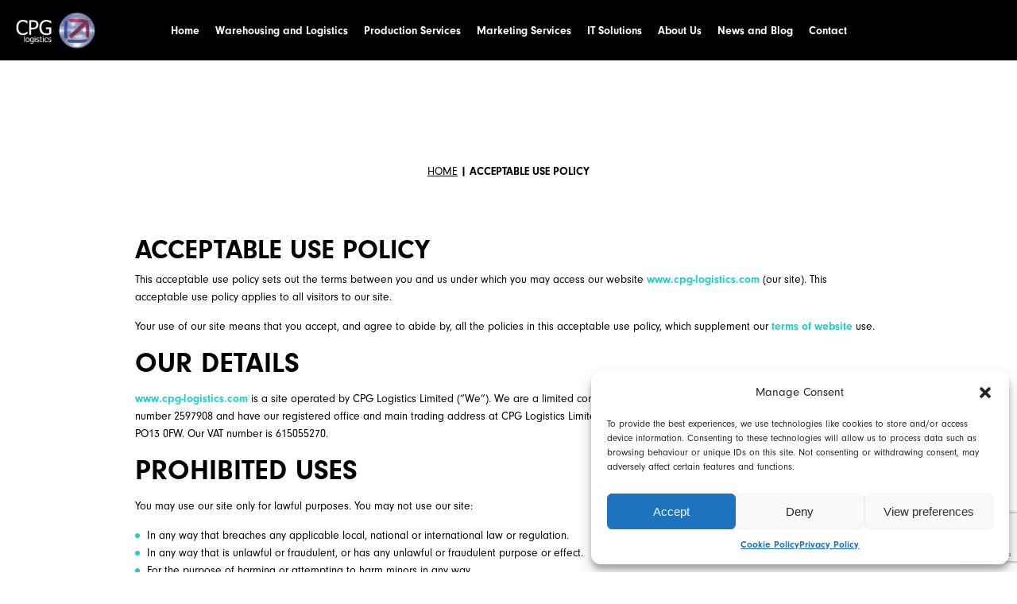

--- FILE ---
content_type: text/html; charset=UTF-8
request_url: https://www.cpg-logistics.com/acceptable-use-policy/
body_size: 20624
content:
<!DOCTYPE html>
<!-- CHECK WHAT IE VERSION IS BEING USED -->
<!--[if IEMobile 7 ]> <html dir="ltr" lang="en-gb"class="no-js iem7"> <![endif]-->
<!--[if lt IE 7 ]> <html dir="ltr" lang="en-gb" class="no-js ie6 oldie"> <![endif]-->
<!--[if IE 7 ]> <html dir="ltr" lang="en-gb" class="no-js ie7 oldie"> <![endif]-->
<!--[if IE 8 ]> <html dir="ltr" lang="en-gb" class="no-js ie8 oldie"> <![endif]-->
<!--[if IE 9 ]> <html dir="ltr" lang="en-gb" class="no-js ie9"> <![endif]-->
<!--[if gt IE 8]><!--> <html lang="en-GB"> <!--<![endif]-->

<head>
<meta name="viewport" content="width=device-width, initial-scale=1">
	<meta http-equiv="Content-Type" content="text/html; charset=utf-8"/>
	<title>Acceptable Use Policy - CPG Logistics</title>
	<meta name="viewport" content="width=device-width, initial-scale=1, maximum-scale=1, user-scalable=no">
	<link rel="stylesheet" href="https://www.cpg-logistics.com/wp-content/themes/cpglogistics/css/grid.css" type="text/css" media="screen">
	<link rel="stylesheet" href="https://www.cpg-logistics.com/wp-content/themes/cpglogistics/style.css" />

	<!-- IE 6/7/8 support for HTML5 elements -->
	<!--[if lt IE 9]>
		<script src="http://cdnjs.cloudflare.com/ajax/libs/html5shiv/3.7.3/html5shiv.min.js"></script>
	<![endif]-->

	<!-- Google analytics -->
	<script type="text/plain" data-service="google-analytics" data-category="statistics">
	  (function(i,s,o,g,r,a,m){i['GoogleAnalyticsObject']=r;i[r]=i[r]||function(){
	  (i[r].q=i[r].q||[]).push(arguments)},i[r].l=1*new Date();a=s.createElement(o),
	  m=s.getElementsByTagName(o)[0];a.async=1;a.src=g;m.parentNode.insertBefore(a,m)
	  })(window,document,'script','https://www.google-analytics.com/analytics.js','ga');

	  ga('create', 'UA-99853799-1', 'auto');
	  ga('set', 'anonymizeIp', true);
	  ga('send', 'pageview');

	</script>
	
	<!-- Typekit fonts -->
	<script src="https://use.typekit.net/whm3rvv.js"></script>
	<script>try{Typekit.load({ async: false });}catch(e){}</script>

	<link rel="shortcut icon" href="https://www.cpg-logistics.com/wp-content/themes/cpglogistics/favicon.png" />

	<meta name='robots' content='index, follow, max-image-preview:large, max-snippet:-1, max-video-preview:-1' />

	<!-- This site is optimized with the Yoast SEO plugin v26.5 - https://yoast.com/wordpress/plugins/seo/ -->
	<link rel="canonical" href="https://www.cpg-logistics.com/acceptable-use-policy/" />
	<meta property="og:locale" content="en_GB" />
	<meta property="og:type" content="article" />
	<meta property="og:title" content="Acceptable Use Policy - CPG Logistics" />
	<meta property="og:description" content="ACCEPTABLE USE POLICY This acceptable use policy sets out the terms between you and us under which you may access our website www.cpg-logistics.com (our site). This acceptable use policy applies to all visitors to our site. Your use of our site means that you accept, and agree to abide by, all the policies in this" />
	<meta property="og:url" content="https://www.cpg-logistics.com/acceptable-use-policy/" />
	<meta property="og:site_name" content="CPG Logistics" />
	<meta property="article:modified_time" content="2018-05-17T10:21:47+00:00" />
	<meta name="twitter:card" content="summary_large_image" />
	<meta name="twitter:label1" content="Estimated reading time" />
	<meta name="twitter:data1" content="5 minutes" />
	<script type="application/ld+json" class="yoast-schema-graph">{"@context":"https://schema.org","@graph":[{"@type":"WebPage","@id":"https://www.cpg-logistics.com/acceptable-use-policy/","url":"https://www.cpg-logistics.com/acceptable-use-policy/","name":"Acceptable Use Policy - CPG Logistics","isPartOf":{"@id":"https://www.cpg-logistics.com/#website"},"datePublished":"2017-05-11T13:49:21+00:00","dateModified":"2018-05-17T10:21:47+00:00","breadcrumb":{"@id":"https://www.cpg-logistics.com/acceptable-use-policy/#breadcrumb"},"inLanguage":"en-GB","potentialAction":[{"@type":"ReadAction","target":["https://www.cpg-logistics.com/acceptable-use-policy/"]}]},{"@type":"BreadcrumbList","@id":"https://www.cpg-logistics.com/acceptable-use-policy/#breadcrumb","itemListElement":[{"@type":"ListItem","position":1,"name":"Home","item":"https://www.cpg-logistics.com/"},{"@type":"ListItem","position":2,"name":"Acceptable Use Policy"}]},{"@type":"WebSite","@id":"https://www.cpg-logistics.com/#website","url":"https://www.cpg-logistics.com/","name":"CPG Logistics","description":"CPG Logistics new website","publisher":{"@id":"https://www.cpg-logistics.com/#organization"},"potentialAction":[{"@type":"SearchAction","target":{"@type":"EntryPoint","urlTemplate":"https://www.cpg-logistics.com/?s={search_term_string}"},"query-input":{"@type":"PropertyValueSpecification","valueRequired":true,"valueName":"search_term_string"}}],"inLanguage":"en-GB"},{"@type":"Organization","@id":"https://www.cpg-logistics.com/#organization","name":"CPG Logistics","url":"https://www.cpg-logistics.com/","logo":{"@type":"ImageObject","inLanguage":"en-GB","@id":"https://www.cpg-logistics.com/#/schema/logo/image/","url":"https://www.cpg-logistics.com/wp-content/uploads/2025/08/Untitled-1.jpg","contentUrl":"https://www.cpg-logistics.com/wp-content/uploads/2025/08/Untitled-1.jpg","width":1200,"height":627,"caption":"CPG Logistics"},"image":{"@id":"https://www.cpg-logistics.com/#/schema/logo/image/"},"sameAs":["https://www.linkedin.com/company/cpg-logistics/"]}]}</script>
	<!-- / Yoast SEO plugin. -->


<link rel='dns-prefetch' href='//ajax.googleapis.com' />
<link rel="alternate" title="oEmbed (JSON)" type="application/json+oembed" href="https://www.cpg-logistics.com/wp-json/oembed/1.0/embed?url=https%3A%2F%2Fwww.cpg-logistics.com%2Facceptable-use-policy%2F" />
<link rel="alternate" title="oEmbed (XML)" type="text/xml+oembed" href="https://www.cpg-logistics.com/wp-json/oembed/1.0/embed?url=https%3A%2F%2Fwww.cpg-logistics.com%2Facceptable-use-policy%2F&#038;format=xml" />
<style id='wp-img-auto-sizes-contain-inline-css' type='text/css'>
img:is([sizes=auto i],[sizes^="auto," i]){contain-intrinsic-size:3000px 1500px}
/*# sourceURL=wp-img-auto-sizes-contain-inline-css */
</style>
<link rel='stylesheet' id='menu-icon-font-awesome-css' href='https://www.cpg-logistics.com/wp-content/plugins/menu-icons/css/fontawesome/css/all.min.css?ver=5.15.4' type='text/css' media='all' />
<link rel='stylesheet' id='menu-icons-extra-css' href='https://www.cpg-logistics.com/wp-content/plugins/menu-icons/css/extra.min.css?ver=0.13.19' type='text/css' media='all' />
<style id='wp-block-library-inline-css' type='text/css'>
:root{--wp-block-synced-color:#7a00df;--wp-block-synced-color--rgb:122,0,223;--wp-bound-block-color:var(--wp-block-synced-color);--wp-editor-canvas-background:#ddd;--wp-admin-theme-color:#007cba;--wp-admin-theme-color--rgb:0,124,186;--wp-admin-theme-color-darker-10:#006ba1;--wp-admin-theme-color-darker-10--rgb:0,107,160.5;--wp-admin-theme-color-darker-20:#005a87;--wp-admin-theme-color-darker-20--rgb:0,90,135;--wp-admin-border-width-focus:2px}@media (min-resolution:192dpi){:root{--wp-admin-border-width-focus:1.5px}}.wp-element-button{cursor:pointer}:root .has-very-light-gray-background-color{background-color:#eee}:root .has-very-dark-gray-background-color{background-color:#313131}:root .has-very-light-gray-color{color:#eee}:root .has-very-dark-gray-color{color:#313131}:root .has-vivid-green-cyan-to-vivid-cyan-blue-gradient-background{background:linear-gradient(135deg,#00d084,#0693e3)}:root .has-purple-crush-gradient-background{background:linear-gradient(135deg,#34e2e4,#4721fb 50%,#ab1dfe)}:root .has-hazy-dawn-gradient-background{background:linear-gradient(135deg,#faaca8,#dad0ec)}:root .has-subdued-olive-gradient-background{background:linear-gradient(135deg,#fafae1,#67a671)}:root .has-atomic-cream-gradient-background{background:linear-gradient(135deg,#fdd79a,#004a59)}:root .has-nightshade-gradient-background{background:linear-gradient(135deg,#330968,#31cdcf)}:root .has-midnight-gradient-background{background:linear-gradient(135deg,#020381,#2874fc)}:root{--wp--preset--font-size--normal:16px;--wp--preset--font-size--huge:42px}.has-regular-font-size{font-size:1em}.has-larger-font-size{font-size:2.625em}.has-normal-font-size{font-size:var(--wp--preset--font-size--normal)}.has-huge-font-size{font-size:var(--wp--preset--font-size--huge)}.has-text-align-center{text-align:center}.has-text-align-left{text-align:left}.has-text-align-right{text-align:right}.has-fit-text{white-space:nowrap!important}#end-resizable-editor-section{display:none}.aligncenter{clear:both}.items-justified-left{justify-content:flex-start}.items-justified-center{justify-content:center}.items-justified-right{justify-content:flex-end}.items-justified-space-between{justify-content:space-between}.screen-reader-text{border:0;clip-path:inset(50%);height:1px;margin:-1px;overflow:hidden;padding:0;position:absolute;width:1px;word-wrap:normal!important}.screen-reader-text:focus{background-color:#ddd;clip-path:none;color:#444;display:block;font-size:1em;height:auto;left:5px;line-height:normal;padding:15px 23px 14px;text-decoration:none;top:5px;width:auto;z-index:100000}html :where(.has-border-color){border-style:solid}html :where([style*=border-top-color]){border-top-style:solid}html :where([style*=border-right-color]){border-right-style:solid}html :where([style*=border-bottom-color]){border-bottom-style:solid}html :where([style*=border-left-color]){border-left-style:solid}html :where([style*=border-width]){border-style:solid}html :where([style*=border-top-width]){border-top-style:solid}html :where([style*=border-right-width]){border-right-style:solid}html :where([style*=border-bottom-width]){border-bottom-style:solid}html :where([style*=border-left-width]){border-left-style:solid}html :where(img[class*=wp-image-]){height:auto;max-width:100%}:where(figure){margin:0 0 1em}html :where(.is-position-sticky){--wp-admin--admin-bar--position-offset:var(--wp-admin--admin-bar--height,0px)}@media screen and (max-width:600px){html :where(.is-position-sticky){--wp-admin--admin-bar--position-offset:0px}}

/*# sourceURL=wp-block-library-inline-css */
</style><style id='wp-block-image-inline-css' type='text/css'>
.wp-block-image>a,.wp-block-image>figure>a{display:inline-block}.wp-block-image img{box-sizing:border-box;height:auto;max-width:100%;vertical-align:bottom}@media not (prefers-reduced-motion){.wp-block-image img.hide{visibility:hidden}.wp-block-image img.show{animation:show-content-image .4s}}.wp-block-image[style*=border-radius] img,.wp-block-image[style*=border-radius]>a{border-radius:inherit}.wp-block-image.has-custom-border img{box-sizing:border-box}.wp-block-image.aligncenter{text-align:center}.wp-block-image.alignfull>a,.wp-block-image.alignwide>a{width:100%}.wp-block-image.alignfull img,.wp-block-image.alignwide img{height:auto;width:100%}.wp-block-image .aligncenter,.wp-block-image .alignleft,.wp-block-image .alignright,.wp-block-image.aligncenter,.wp-block-image.alignleft,.wp-block-image.alignright{display:table}.wp-block-image .aligncenter>figcaption,.wp-block-image .alignleft>figcaption,.wp-block-image .alignright>figcaption,.wp-block-image.aligncenter>figcaption,.wp-block-image.alignleft>figcaption,.wp-block-image.alignright>figcaption{caption-side:bottom;display:table-caption}.wp-block-image .alignleft{float:left;margin:.5em 1em .5em 0}.wp-block-image .alignright{float:right;margin:.5em 0 .5em 1em}.wp-block-image .aligncenter{margin-left:auto;margin-right:auto}.wp-block-image :where(figcaption){margin-bottom:1em;margin-top:.5em}.wp-block-image.is-style-circle-mask img{border-radius:9999px}@supports ((-webkit-mask-image:none) or (mask-image:none)) or (-webkit-mask-image:none){.wp-block-image.is-style-circle-mask img{border-radius:0;-webkit-mask-image:url('data:image/svg+xml;utf8,<svg viewBox="0 0 100 100" xmlns="http://www.w3.org/2000/svg"><circle cx="50" cy="50" r="50"/></svg>');mask-image:url('data:image/svg+xml;utf8,<svg viewBox="0 0 100 100" xmlns="http://www.w3.org/2000/svg"><circle cx="50" cy="50" r="50"/></svg>');mask-mode:alpha;-webkit-mask-position:center;mask-position:center;-webkit-mask-repeat:no-repeat;mask-repeat:no-repeat;-webkit-mask-size:contain;mask-size:contain}}:root :where(.wp-block-image.is-style-rounded img,.wp-block-image .is-style-rounded img){border-radius:9999px}.wp-block-image figure{margin:0}.wp-lightbox-container{display:flex;flex-direction:column;position:relative}.wp-lightbox-container img{cursor:zoom-in}.wp-lightbox-container img:hover+button{opacity:1}.wp-lightbox-container button{align-items:center;backdrop-filter:blur(16px) saturate(180%);background-color:#5a5a5a40;border:none;border-radius:4px;cursor:zoom-in;display:flex;height:20px;justify-content:center;opacity:0;padding:0;position:absolute;right:16px;text-align:center;top:16px;width:20px;z-index:100}@media not (prefers-reduced-motion){.wp-lightbox-container button{transition:opacity .2s ease}}.wp-lightbox-container button:focus-visible{outline:3px auto #5a5a5a40;outline:3px auto -webkit-focus-ring-color;outline-offset:3px}.wp-lightbox-container button:hover{cursor:pointer;opacity:1}.wp-lightbox-container button:focus{opacity:1}.wp-lightbox-container button:focus,.wp-lightbox-container button:hover,.wp-lightbox-container button:not(:hover):not(:active):not(.has-background){background-color:#5a5a5a40;border:none}.wp-lightbox-overlay{box-sizing:border-box;cursor:zoom-out;height:100vh;left:0;overflow:hidden;position:fixed;top:0;visibility:hidden;width:100%;z-index:100000}.wp-lightbox-overlay .close-button{align-items:center;cursor:pointer;display:flex;justify-content:center;min-height:40px;min-width:40px;padding:0;position:absolute;right:calc(env(safe-area-inset-right) + 16px);top:calc(env(safe-area-inset-top) + 16px);z-index:5000000}.wp-lightbox-overlay .close-button:focus,.wp-lightbox-overlay .close-button:hover,.wp-lightbox-overlay .close-button:not(:hover):not(:active):not(.has-background){background:none;border:none}.wp-lightbox-overlay .lightbox-image-container{height:var(--wp--lightbox-container-height);left:50%;overflow:hidden;position:absolute;top:50%;transform:translate(-50%,-50%);transform-origin:top left;width:var(--wp--lightbox-container-width);z-index:9999999999}.wp-lightbox-overlay .wp-block-image{align-items:center;box-sizing:border-box;display:flex;height:100%;justify-content:center;margin:0;position:relative;transform-origin:0 0;width:100%;z-index:3000000}.wp-lightbox-overlay .wp-block-image img{height:var(--wp--lightbox-image-height);min-height:var(--wp--lightbox-image-height);min-width:var(--wp--lightbox-image-width);width:var(--wp--lightbox-image-width)}.wp-lightbox-overlay .wp-block-image figcaption{display:none}.wp-lightbox-overlay button{background:none;border:none}.wp-lightbox-overlay .scrim{background-color:#fff;height:100%;opacity:.9;position:absolute;width:100%;z-index:2000000}.wp-lightbox-overlay.active{visibility:visible}@media not (prefers-reduced-motion){.wp-lightbox-overlay.active{animation:turn-on-visibility .25s both}.wp-lightbox-overlay.active img{animation:turn-on-visibility .35s both}.wp-lightbox-overlay.show-closing-animation:not(.active){animation:turn-off-visibility .35s both}.wp-lightbox-overlay.show-closing-animation:not(.active) img{animation:turn-off-visibility .25s both}.wp-lightbox-overlay.zoom.active{animation:none;opacity:1;visibility:visible}.wp-lightbox-overlay.zoom.active .lightbox-image-container{animation:lightbox-zoom-in .4s}.wp-lightbox-overlay.zoom.active .lightbox-image-container img{animation:none}.wp-lightbox-overlay.zoom.active .scrim{animation:turn-on-visibility .4s forwards}.wp-lightbox-overlay.zoom.show-closing-animation:not(.active){animation:none}.wp-lightbox-overlay.zoom.show-closing-animation:not(.active) .lightbox-image-container{animation:lightbox-zoom-out .4s}.wp-lightbox-overlay.zoom.show-closing-animation:not(.active) .lightbox-image-container img{animation:none}.wp-lightbox-overlay.zoom.show-closing-animation:not(.active) .scrim{animation:turn-off-visibility .4s forwards}}@keyframes show-content-image{0%{visibility:hidden}99%{visibility:hidden}to{visibility:visible}}@keyframes turn-on-visibility{0%{opacity:0}to{opacity:1}}@keyframes turn-off-visibility{0%{opacity:1;visibility:visible}99%{opacity:0;visibility:visible}to{opacity:0;visibility:hidden}}@keyframes lightbox-zoom-in{0%{transform:translate(calc((-100vw + var(--wp--lightbox-scrollbar-width))/2 + var(--wp--lightbox-initial-left-position)),calc(-50vh + var(--wp--lightbox-initial-top-position))) scale(var(--wp--lightbox-scale))}to{transform:translate(-50%,-50%) scale(1)}}@keyframes lightbox-zoom-out{0%{transform:translate(-50%,-50%) scale(1);visibility:visible}99%{visibility:visible}to{transform:translate(calc((-100vw + var(--wp--lightbox-scrollbar-width))/2 + var(--wp--lightbox-initial-left-position)),calc(-50vh + var(--wp--lightbox-initial-top-position))) scale(var(--wp--lightbox-scale));visibility:hidden}}
/*# sourceURL=https://www.cpg-logistics.com/wp-includes/blocks/image/style.min.css */
</style>
<style id='wp-block-spacer-inline-css' type='text/css'>
.wp-block-spacer{clear:both}
/*# sourceURL=https://www.cpg-logistics.com/wp-includes/blocks/spacer/style.min.css */
</style>
<link rel='stylesheet' id='simply-gallery-block-frontend-css' href='https://www.cpg-logistics.com/wp-content/plugins/simply-gallery-block/blocks/pgc_sgb.min.style.css?ver=3.3.1' type='text/css' media='all' />
<style id='global-styles-inline-css' type='text/css'>
:root{--wp--preset--aspect-ratio--square: 1;--wp--preset--aspect-ratio--4-3: 4/3;--wp--preset--aspect-ratio--3-4: 3/4;--wp--preset--aspect-ratio--3-2: 3/2;--wp--preset--aspect-ratio--2-3: 2/3;--wp--preset--aspect-ratio--16-9: 16/9;--wp--preset--aspect-ratio--9-16: 9/16;--wp--preset--color--black: #000000;--wp--preset--color--cyan-bluish-gray: #abb8c3;--wp--preset--color--white: #ffffff;--wp--preset--color--pale-pink: #f78da7;--wp--preset--color--vivid-red: #cf2e2e;--wp--preset--color--luminous-vivid-orange: #ff6900;--wp--preset--color--luminous-vivid-amber: #fcb900;--wp--preset--color--light-green-cyan: #7bdcb5;--wp--preset--color--vivid-green-cyan: #00d084;--wp--preset--color--pale-cyan-blue: #8ed1fc;--wp--preset--color--vivid-cyan-blue: #0693e3;--wp--preset--color--vivid-purple: #9b51e0;--wp--preset--gradient--vivid-cyan-blue-to-vivid-purple: linear-gradient(135deg,rgb(6,147,227) 0%,rgb(155,81,224) 100%);--wp--preset--gradient--light-green-cyan-to-vivid-green-cyan: linear-gradient(135deg,rgb(122,220,180) 0%,rgb(0,208,130) 100%);--wp--preset--gradient--luminous-vivid-amber-to-luminous-vivid-orange: linear-gradient(135deg,rgb(252,185,0) 0%,rgb(255,105,0) 100%);--wp--preset--gradient--luminous-vivid-orange-to-vivid-red: linear-gradient(135deg,rgb(255,105,0) 0%,rgb(207,46,46) 100%);--wp--preset--gradient--very-light-gray-to-cyan-bluish-gray: linear-gradient(135deg,rgb(238,238,238) 0%,rgb(169,184,195) 100%);--wp--preset--gradient--cool-to-warm-spectrum: linear-gradient(135deg,rgb(74,234,220) 0%,rgb(151,120,209) 20%,rgb(207,42,186) 40%,rgb(238,44,130) 60%,rgb(251,105,98) 80%,rgb(254,248,76) 100%);--wp--preset--gradient--blush-light-purple: linear-gradient(135deg,rgb(255,206,236) 0%,rgb(152,150,240) 100%);--wp--preset--gradient--blush-bordeaux: linear-gradient(135deg,rgb(254,205,165) 0%,rgb(254,45,45) 50%,rgb(107,0,62) 100%);--wp--preset--gradient--luminous-dusk: linear-gradient(135deg,rgb(255,203,112) 0%,rgb(199,81,192) 50%,rgb(65,88,208) 100%);--wp--preset--gradient--pale-ocean: linear-gradient(135deg,rgb(255,245,203) 0%,rgb(182,227,212) 50%,rgb(51,167,181) 100%);--wp--preset--gradient--electric-grass: linear-gradient(135deg,rgb(202,248,128) 0%,rgb(113,206,126) 100%);--wp--preset--gradient--midnight: linear-gradient(135deg,rgb(2,3,129) 0%,rgb(40,116,252) 100%);--wp--preset--font-size--small: 13px;--wp--preset--font-size--medium: 20px;--wp--preset--font-size--large: 36px;--wp--preset--font-size--x-large: 42px;--wp--preset--spacing--20: 0.44rem;--wp--preset--spacing--30: 0.67rem;--wp--preset--spacing--40: 1rem;--wp--preset--spacing--50: 1.5rem;--wp--preset--spacing--60: 2.25rem;--wp--preset--spacing--70: 3.38rem;--wp--preset--spacing--80: 5.06rem;--wp--preset--shadow--natural: 6px 6px 9px rgba(0, 0, 0, 0.2);--wp--preset--shadow--deep: 12px 12px 50px rgba(0, 0, 0, 0.4);--wp--preset--shadow--sharp: 6px 6px 0px rgba(0, 0, 0, 0.2);--wp--preset--shadow--outlined: 6px 6px 0px -3px rgb(255, 255, 255), 6px 6px rgb(0, 0, 0);--wp--preset--shadow--crisp: 6px 6px 0px rgb(0, 0, 0);}:where(.is-layout-flex){gap: 0.5em;}:where(.is-layout-grid){gap: 0.5em;}body .is-layout-flex{display: flex;}.is-layout-flex{flex-wrap: wrap;align-items: center;}.is-layout-flex > :is(*, div){margin: 0;}body .is-layout-grid{display: grid;}.is-layout-grid > :is(*, div){margin: 0;}:where(.wp-block-columns.is-layout-flex){gap: 2em;}:where(.wp-block-columns.is-layout-grid){gap: 2em;}:where(.wp-block-post-template.is-layout-flex){gap: 1.25em;}:where(.wp-block-post-template.is-layout-grid){gap: 1.25em;}.has-black-color{color: var(--wp--preset--color--black) !important;}.has-cyan-bluish-gray-color{color: var(--wp--preset--color--cyan-bluish-gray) !important;}.has-white-color{color: var(--wp--preset--color--white) !important;}.has-pale-pink-color{color: var(--wp--preset--color--pale-pink) !important;}.has-vivid-red-color{color: var(--wp--preset--color--vivid-red) !important;}.has-luminous-vivid-orange-color{color: var(--wp--preset--color--luminous-vivid-orange) !important;}.has-luminous-vivid-amber-color{color: var(--wp--preset--color--luminous-vivid-amber) !important;}.has-light-green-cyan-color{color: var(--wp--preset--color--light-green-cyan) !important;}.has-vivid-green-cyan-color{color: var(--wp--preset--color--vivid-green-cyan) !important;}.has-pale-cyan-blue-color{color: var(--wp--preset--color--pale-cyan-blue) !important;}.has-vivid-cyan-blue-color{color: var(--wp--preset--color--vivid-cyan-blue) !important;}.has-vivid-purple-color{color: var(--wp--preset--color--vivid-purple) !important;}.has-black-background-color{background-color: var(--wp--preset--color--black) !important;}.has-cyan-bluish-gray-background-color{background-color: var(--wp--preset--color--cyan-bluish-gray) !important;}.has-white-background-color{background-color: var(--wp--preset--color--white) !important;}.has-pale-pink-background-color{background-color: var(--wp--preset--color--pale-pink) !important;}.has-vivid-red-background-color{background-color: var(--wp--preset--color--vivid-red) !important;}.has-luminous-vivid-orange-background-color{background-color: var(--wp--preset--color--luminous-vivid-orange) !important;}.has-luminous-vivid-amber-background-color{background-color: var(--wp--preset--color--luminous-vivid-amber) !important;}.has-light-green-cyan-background-color{background-color: var(--wp--preset--color--light-green-cyan) !important;}.has-vivid-green-cyan-background-color{background-color: var(--wp--preset--color--vivid-green-cyan) !important;}.has-pale-cyan-blue-background-color{background-color: var(--wp--preset--color--pale-cyan-blue) !important;}.has-vivid-cyan-blue-background-color{background-color: var(--wp--preset--color--vivid-cyan-blue) !important;}.has-vivid-purple-background-color{background-color: var(--wp--preset--color--vivid-purple) !important;}.has-black-border-color{border-color: var(--wp--preset--color--black) !important;}.has-cyan-bluish-gray-border-color{border-color: var(--wp--preset--color--cyan-bluish-gray) !important;}.has-white-border-color{border-color: var(--wp--preset--color--white) !important;}.has-pale-pink-border-color{border-color: var(--wp--preset--color--pale-pink) !important;}.has-vivid-red-border-color{border-color: var(--wp--preset--color--vivid-red) !important;}.has-luminous-vivid-orange-border-color{border-color: var(--wp--preset--color--luminous-vivid-orange) !important;}.has-luminous-vivid-amber-border-color{border-color: var(--wp--preset--color--luminous-vivid-amber) !important;}.has-light-green-cyan-border-color{border-color: var(--wp--preset--color--light-green-cyan) !important;}.has-vivid-green-cyan-border-color{border-color: var(--wp--preset--color--vivid-green-cyan) !important;}.has-pale-cyan-blue-border-color{border-color: var(--wp--preset--color--pale-cyan-blue) !important;}.has-vivid-cyan-blue-border-color{border-color: var(--wp--preset--color--vivid-cyan-blue) !important;}.has-vivid-purple-border-color{border-color: var(--wp--preset--color--vivid-purple) !important;}.has-vivid-cyan-blue-to-vivid-purple-gradient-background{background: var(--wp--preset--gradient--vivid-cyan-blue-to-vivid-purple) !important;}.has-light-green-cyan-to-vivid-green-cyan-gradient-background{background: var(--wp--preset--gradient--light-green-cyan-to-vivid-green-cyan) !important;}.has-luminous-vivid-amber-to-luminous-vivid-orange-gradient-background{background: var(--wp--preset--gradient--luminous-vivid-amber-to-luminous-vivid-orange) !important;}.has-luminous-vivid-orange-to-vivid-red-gradient-background{background: var(--wp--preset--gradient--luminous-vivid-orange-to-vivid-red) !important;}.has-very-light-gray-to-cyan-bluish-gray-gradient-background{background: var(--wp--preset--gradient--very-light-gray-to-cyan-bluish-gray) !important;}.has-cool-to-warm-spectrum-gradient-background{background: var(--wp--preset--gradient--cool-to-warm-spectrum) !important;}.has-blush-light-purple-gradient-background{background: var(--wp--preset--gradient--blush-light-purple) !important;}.has-blush-bordeaux-gradient-background{background: var(--wp--preset--gradient--blush-bordeaux) !important;}.has-luminous-dusk-gradient-background{background: var(--wp--preset--gradient--luminous-dusk) !important;}.has-pale-ocean-gradient-background{background: var(--wp--preset--gradient--pale-ocean) !important;}.has-electric-grass-gradient-background{background: var(--wp--preset--gradient--electric-grass) !important;}.has-midnight-gradient-background{background: var(--wp--preset--gradient--midnight) !important;}.has-small-font-size{font-size: var(--wp--preset--font-size--small) !important;}.has-medium-font-size{font-size: var(--wp--preset--font-size--medium) !important;}.has-large-font-size{font-size: var(--wp--preset--font-size--large) !important;}.has-x-large-font-size{font-size: var(--wp--preset--font-size--x-large) !important;}
/*# sourceURL=global-styles-inline-css */
</style>

<style id='classic-theme-styles-inline-css' type='text/css'>
/*! This file is auto-generated */
.wp-block-button__link{color:#fff;background-color:#32373c;border-radius:9999px;box-shadow:none;text-decoration:none;padding:calc(.667em + 2px) calc(1.333em + 2px);font-size:1.125em}.wp-block-file__button{background:#32373c;color:#fff;text-decoration:none}
/*# sourceURL=/wp-includes/css/classic-themes.min.css */
</style>
<link rel='stylesheet' id='pgc-simply-gallery-plugin-lightbox-style-css' href='https://www.cpg-logistics.com/wp-content/plugins/simply-gallery-block/plugins/pgc_sgb_lightbox.min.style.css?ver=3.3.1' type='text/css' media='all' />
<link rel='stylesheet' id='contact-form-7-css' href='https://www.cpg-logistics.com/wp-content/plugins/contact-form-7/includes/css/styles.css?ver=6.1.4' type='text/css' media='all' />
<link rel='stylesheet' id='bg-shce-genericons-css' href='https://www.cpg-logistics.com/wp-content/plugins/show-hidecollapse-expand/assets/css/genericons/genericons.css?ver=6.9' type='text/css' media='all' />
<link rel='stylesheet' id='bg-show-hide-css' href='https://www.cpg-logistics.com/wp-content/plugins/show-hidecollapse-expand/assets/css/bg-show-hide.css?ver=6.9' type='text/css' media='all' />
<link rel='stylesheet' id='cmplz-general-css' href='https://www.cpg-logistics.com/wp-content/plugins/complianz-gdpr/assets/css/cookieblocker.min.css?ver=1726573503' type='text/css' media='all' />
<script type="text/javascript" src="https://ajax.googleapis.com/ajax/libs/jquery/1.12.4/jquery.min.js?ver=6.9" id="jquery-js"></script>
<link rel="https://api.w.org/" href="https://www.cpg-logistics.com/wp-json/" /><link rel="alternate" title="JSON" type="application/json" href="https://www.cpg-logistics.com/wp-json/wp/v2/pages/739" /><link rel="EditURI" type="application/rsd+xml" title="RSD" href="https://www.cpg-logistics.com/xmlrpc.php?rsd" />
<meta name="generator" content="WordPress 6.9" />
<link rel='shortlink' href='https://www.cpg-logistics.com/?p=739' />
<noscript><style>.simply-gallery-amp{ display: block !important; }</style></noscript><noscript><style>.sgb-preloader{ display: none !important; }</style></noscript>			<style>.cmplz-hidden {
					display: none !important;
				}</style><!-- Analytics by WP Statistics - https://wp-statistics.com -->
		<style type="text/css" id="wp-custom-css">
			#gallery-1 img {
	border: none !important;
	display: flex;
	justify-content: center;
	align-items: center;
}		</style>
		</head>
<body data-cmplz=1 class="wp-singular page-template-default page page-id-739 wp-theme-cpglogistics chrome os-mac parent-acceptable-use-policy depth-1 mac"> 

	<!--[if lte IE 8]>
    <div class="ie8notice">
        <div class="container">
            <ul class="important-notice">
                <li><img src="https://www.cpg-logistics.com/wp-content/themes/cpglogistics/images/ie-logo.png" /></li>
                <li class="uppercase">Important Notice</li>
            </ul>
            <p>You are using an <strong>out of date</strong> version of Internet Explorer. This browser may not display all features of this website.</br>Please <a href="http://windows.microsoft.com/en-GB/internet-explorer/download-ie" target="_blank">click here</a> to upgrade.</p>
        </div>
    </div>
    <![endif]-->
	<header class="black-fixed">
 
		<div class="container header-wrap">
			<a href="https://www.cpg-logistics.com/">
				<img class="logo" alt="" src="https://www.cpg-logistics.com/wp-content/themes/cpglogistics/images/logo.png" />
			</a>

			<div class="menu-main-menu-container"><ul id="menu-main-menu" class="main-menu"><li id="menu-item-875" class="turquoise-menu menu-item menu-item-type-post_type menu-item-object-page menu-item-home level-0"><a href="https://www.cpg-logistics.com/">Home</a><li id="menu-item-145" class="pink-menu menu-item menu-item-type-post_type menu-item-object-page menu-item-has-children level-0"><a href="https://www.cpg-logistics.com/warehousing-and-logistics/">Warehousing and Logistics</a><div class="mega-menu">
<div class='grid-4 omega image menu-height'><img src='https://www.cpg-logistics.com/wp-content/uploads/2017/04/Warehousing-1.png' /></div><div class='grid-8 alpha menu menu-height'><ul class="sub-menu clearfix">
<li id="menu-item-153" class="menu-item menu-item-type-post_type menu-item-object-page level-1"><a href="https://www.cpg-logistics.com/warehousing-and-logistics/supply-chain-management/">Supply Chain Management</a><li id="menu-item-147" class="menu-item menu-item-type-post_type menu-item-object-page level-1"><a href="https://www.cpg-logistics.com/warehousing-and-logistics/logistics-and-distribution-services/">Logistics and Distribution Services</a><li id="menu-item-12048" class="menu-item menu-item-type-post_type menu-item-object-page level-1"><a href="https://www.cpg-logistics.com/warehousing-and-logistics/freight-forwarding/">Freight Forwarding Services</a><li id="menu-item-148" class="menu-item menu-item-type-post_type menu-item-object-page level-1"><a href="https://www.cpg-logistics.com/warehousing-and-logistics/order-processing-and-fulfilment/">Order Processing and Fulfilment</a><li id="menu-item-146" class="menu-item menu-item-type-post_type menu-item-object-page level-1"><a href="https://www.cpg-logistics.com/warehousing-and-logistics/inventory-management/">Inventory Management</a><li id="menu-item-150" class="menu-item menu-item-type-post_type menu-item-object-page level-1"><a href="https://www.cpg-logistics.com/warehousing-and-logistics/returns-management/">Returns and Destruction Services</a></ul>
<div class="bottom-arrow"><div class='arrow'></div></div>
</div>
</div>
<li id="menu-item-136" class="blue-menu menu-item menu-item-type-post_type menu-item-object-page menu-item-has-children level-0"><a href="https://www.cpg-logistics.com/production-services/">Production Services</a><div class="mega-menu">
<div class='grid-4 omega image menu-height'><img src='https://www.cpg-logistics.com/wp-content/uploads/2017/04/Production-2.png' /></div><div class='grid-8 alpha menu menu-height'><ul class="sub-menu clearfix">
<li id="menu-item-139" class="menu-item menu-item-type-post_type menu-item-object-page level-1"><a href="https://www.cpg-logistics.com/production-services/kitting-reworking/">Kitting and Reworking</a><li id="menu-item-141" class="menu-item menu-item-type-post_type menu-item-object-page level-1"><a href="https://www.cpg-logistics.com/production-services/regulation-requirements/">Regulation Requirements</a><li id="menu-item-138" class="menu-item menu-item-type-post_type menu-item-object-page level-1"><a href="https://www.cpg-logistics.com/production-services/inspection-and-quality-control/">Inspection and Quality Control</a></ul>
<div class="bottom-arrow"><div class='arrow'></div></div>
</div>
</div>
<li id="menu-item-126" class="orange-menu menu-item menu-item-type-post_type menu-item-object-page menu-item-has-children level-0"><a href="https://www.cpg-logistics.com/marketing-services/">Marketing Services</a><div class="mega-menu">
<div class='grid-4 omega image menu-height'><img src='https://www.cpg-logistics.com/wp-content/uploads/2017/04/Marketing-Services-1.png' /></div><div class='grid-8 alpha menu menu-height'><ul class="sub-menu clearfix">
<li id="menu-item-129" class="menu-item menu-item-type-post_type menu-item-object-page level-1"><a href="https://www.cpg-logistics.com/marketing-services/mailing-services/">Mailing Services and POS Fulfilment</a><li id="menu-item-127" class="menu-item menu-item-type-post_type menu-item-object-page level-1"><a href="https://www.cpg-logistics.com/marketing-services/campaign-management/">Campaign Support</a></ul>
<div class="bottom-arrow"><div class='arrow'></div></div>
</div>
</div>
<li id="menu-item-117" class="red-menu menu-item menu-item-type-post_type menu-item-object-page menu-item-has-children level-0"><a href="https://www.cpg-logistics.com/bespoke-solutions/">IT Solutions</a><div class="mega-menu">
<div class='grid-4 omega image menu-height'><img src='https://www.cpg-logistics.com/wp-content/uploads/2017/04/Bespoke-2.png' /></div><div class='grid-8 alpha menu menu-height'><ul class="sub-menu clearfix">
<li id="menu-item-119" class="menu-item menu-item-type-post_type menu-item-object-page level-1"><a href="https://www.cpg-logistics.com/bespoke-solutions/online-ordering/">Online Ordering</a><li id="menu-item-120" class="menu-item menu-item-type-post_type menu-item-object-page level-1"><a href="https://www.cpg-logistics.com/bespoke-solutions/pharmisa/">Pharmisa</a><li id="menu-item-118" class="menu-item menu-item-type-post_type menu-item-object-page level-1"><a href="https://www.cpg-logistics.com/bespoke-solutions/medisa/">Medisa</a><li id="menu-item-4994" class="menu-item menu-item-type-post_type menu-item-object-page level-1"><a href="https://www.cpg-logistics.com/bespoke-solutions/ecommerce/">E-commerce Order Fulfilment</a><li id="menu-item-121" class="menu-item menu-item-type-post_type menu-item-object-page level-1"><a href="https://www.cpg-logistics.com/bespoke-solutions/reporting-and-forecasting-services/">Reporting and Forecasting Services</a></ul>
<div class="bottom-arrow"><div class='arrow'></div></div>
</div>
</div>
<li id="menu-item-110" class="yellow-menu menu-item menu-item-type-post_type menu-item-object-page menu-item-has-children level-0"><a href="https://www.cpg-logistics.com/about-us/">About Us</a><div class="mega-menu">
<div class='grid-4 omega image menu-height'><img src='https://www.cpg-logistics.com/wp-content/uploads/2018/09/iStock-623362614_resized_sm.jpg' /></div><div class='grid-8 alpha menu menu-height'><ul class="sub-menu clearfix">
<li id="menu-item-116" class="menu-item menu-item-type-post_type menu-item-object-page level-1"><a href="https://www.cpg-logistics.com/about-us/why-use-us/">Why Use Us</a><li id="menu-item-3644" class="menu-item menu-item-type-post_type menu-item-object-page level-1"><a href="https://www.cpg-logistics.com/about-us/join-our-team/">Our Team</a><li id="menu-item-9597" class="menu-item menu-item-type-post_type menu-item-object-page level-1"><a href="https://www.cpg-logistics.com/about-us/our-values/">Our Values</a><li id="menu-item-111" class="menu-item menu-item-type-post_type menu-item-object-page level-1"><a href="https://www.cpg-logistics.com/about-us/accreditations/">Quality and Accreditations</a><li id="menu-item-9588" class="menu-item menu-item-type-post_type menu-item-object-page level-1"><a href="https://www.cpg-logistics.com/about-us/our-commitment-to-sustainability/">Our Commitment to Sustainability</a><li id="menu-item-10053" class="menu-item menu-item-type-post_type menu-item-object-page level-1"><a href="https://www.cpg-logistics.com/about-us/annual-report/">Annual Report</a><li id="menu-item-10525" class="menu-item menu-item-type-post_type menu-item-object-page level-1"><a href="https://www.cpg-logistics.com/about-us/tour-our-facilities/">Tour Our Facilities</a><li id="menu-item-6252" class="menu-item menu-item-type-post_type menu-item-object-page level-1"><a href="https://www.cpg-logistics.com/about-us/vacancies-2/">Vacancies</a></ul>
<div class="bottom-arrow"><div class='arrow'></div></div>
</div>
</div>
<li id="menu-item-4022" class="menu-item menu-item-type-post_type menu-item-object-page level-0"><a href="https://www.cpg-logistics.com/news-blog/">News and Blog</a><li id="menu-item-124" class="turquoise-menu menu-item menu-item-type-post_type menu-item-object-page level-0"><a href="https://www.cpg-logistics.com/contact/">Contact</a></ul></div>
			<a id="nav-toggle" class="" href="#"><span></span></a><!-- END hamburger menu -->
		</div><!-- END header wrap -->
	</header><!-- END header -->
	
	<div id="mobile-wrapper">
		<div id="mobile-menu">
			<div id="inner-menu clearfix">
				<div class="menu-header clearfix">
					<a href="https://www.cpg-logistics.com/">
						<img class="logo" alt="" src="https://www.cpg-logistics.com/wp-content/themes/cpglogistics/images/logo.png" />
					</a>
					<a id="nav-toggle" class="" href="#"><span></span></a><!-- END hamburger menu -->
				</div><!-- END menu header -->
				<div class="menu-main-menu-container"><ul id="menu-main-menu-1" class="mobile-menu"><li id="menu-item-875" class="turquoise-menu menu-item menu-item-type-post_type menu-item-object-page menu-item-home level-0 menu-item-875"><a href="https://www.cpg-logistics.com/">Home</a></li>
<li id="menu-item-145" class="pink-menu menu-item menu-item-type-post_type menu-item-object-page menu-item-has-children level-0 menu-item-145"><a href="https://www.cpg-logistics.com/warehousing-and-logistics/">Warehousing and Logistics</a>
<ul class="sub-menu">
	<li id="menu-item-153" class="menu-item menu-item-type-post_type menu-item-object-page level-1 menu-item-153"><a href="https://www.cpg-logistics.com/warehousing-and-logistics/supply-chain-management/">Supply Chain Management</a></li>
	<li id="menu-item-147" class="menu-item menu-item-type-post_type menu-item-object-page level-1 menu-item-147"><a href="https://www.cpg-logistics.com/warehousing-and-logistics/logistics-and-distribution-services/">Logistics and Distribution Services</a></li>
	<li id="menu-item-12048" class="menu-item menu-item-type-post_type menu-item-object-page level-1 menu-item-12048"><a href="https://www.cpg-logistics.com/warehousing-and-logistics/freight-forwarding/">Freight Forwarding Services</a></li>
	<li id="menu-item-148" class="menu-item menu-item-type-post_type menu-item-object-page level-1 menu-item-148"><a href="https://www.cpg-logistics.com/warehousing-and-logistics/order-processing-and-fulfilment/">Order Processing and Fulfilment</a></li>
	<li id="menu-item-146" class="menu-item menu-item-type-post_type menu-item-object-page level-1 menu-item-146"><a href="https://www.cpg-logistics.com/warehousing-and-logistics/inventory-management/">Inventory Management</a></li>
	<li id="menu-item-150" class="menu-item menu-item-type-post_type menu-item-object-page level-1 menu-item-150"><a href="https://www.cpg-logistics.com/warehousing-and-logistics/returns-management/">Returns and Destruction Services</a></li>
</ul>
</li>
<li id="menu-item-136" class="blue-menu menu-item menu-item-type-post_type menu-item-object-page menu-item-has-children level-0 menu-item-136"><a href="https://www.cpg-logistics.com/production-services/">Production Services</a>
<ul class="sub-menu">
	<li id="menu-item-139" class="menu-item menu-item-type-post_type menu-item-object-page level-1 menu-item-139"><a href="https://www.cpg-logistics.com/production-services/kitting-reworking/">Kitting and Reworking</a></li>
	<li id="menu-item-141" class="menu-item menu-item-type-post_type menu-item-object-page level-1 menu-item-141"><a href="https://www.cpg-logistics.com/production-services/regulation-requirements/">Regulation Requirements</a></li>
	<li id="menu-item-138" class="menu-item menu-item-type-post_type menu-item-object-page level-1 menu-item-138"><a href="https://www.cpg-logistics.com/production-services/inspection-and-quality-control/">Inspection and Quality Control</a></li>
</ul>
</li>
<li id="menu-item-126" class="orange-menu menu-item menu-item-type-post_type menu-item-object-page menu-item-has-children level-0 menu-item-126"><a href="https://www.cpg-logistics.com/marketing-services/">Marketing Services</a>
<ul class="sub-menu">
	<li id="menu-item-129" class="menu-item menu-item-type-post_type menu-item-object-page level-1 menu-item-129"><a href="https://www.cpg-logistics.com/marketing-services/mailing-services/">Mailing Services and POS Fulfilment</a></li>
	<li id="menu-item-127" class="menu-item menu-item-type-post_type menu-item-object-page level-1 menu-item-127"><a href="https://www.cpg-logistics.com/marketing-services/campaign-management/">Campaign Support</a></li>
</ul>
</li>
<li id="menu-item-117" class="red-menu menu-item menu-item-type-post_type menu-item-object-page menu-item-has-children level-0 menu-item-117"><a href="https://www.cpg-logistics.com/bespoke-solutions/">IT Solutions</a>
<ul class="sub-menu">
	<li id="menu-item-119" class="menu-item menu-item-type-post_type menu-item-object-page level-1 menu-item-119"><a href="https://www.cpg-logistics.com/bespoke-solutions/online-ordering/">Online Ordering</a></li>
	<li id="menu-item-120" class="menu-item menu-item-type-post_type menu-item-object-page level-1 menu-item-120"><a href="https://www.cpg-logistics.com/bespoke-solutions/pharmisa/">Pharmisa</a></li>
	<li id="menu-item-118" class="menu-item menu-item-type-post_type menu-item-object-page level-1 menu-item-118"><a href="https://www.cpg-logistics.com/bespoke-solutions/medisa/">Medisa</a></li>
	<li id="menu-item-4994" class="menu-item menu-item-type-post_type menu-item-object-page level-1 menu-item-4994"><a href="https://www.cpg-logistics.com/bespoke-solutions/ecommerce/">E-commerce Order Fulfilment</a></li>
	<li id="menu-item-121" class="menu-item menu-item-type-post_type menu-item-object-page level-1 menu-item-121"><a href="https://www.cpg-logistics.com/bespoke-solutions/reporting-and-forecasting-services/">Reporting and Forecasting Services</a></li>
</ul>
</li>
<li id="menu-item-110" class="yellow-menu menu-item menu-item-type-post_type menu-item-object-page menu-item-has-children level-0 menu-item-110"><a href="https://www.cpg-logistics.com/about-us/">About Us</a>
<ul class="sub-menu">
	<li id="menu-item-116" class="menu-item menu-item-type-post_type menu-item-object-page level-1 menu-item-116"><a href="https://www.cpg-logistics.com/about-us/why-use-us/">Why Use Us</a></li>
	<li id="menu-item-3644" class="menu-item menu-item-type-post_type menu-item-object-page level-1 menu-item-3644"><a href="https://www.cpg-logistics.com/about-us/join-our-team/">Our Team</a></li>
	<li id="menu-item-9597" class="menu-item menu-item-type-post_type menu-item-object-page level-1 menu-item-9597"><a href="https://www.cpg-logistics.com/about-us/our-values/">Our Values</a></li>
	<li id="menu-item-111" class="menu-item menu-item-type-post_type menu-item-object-page level-1 menu-item-111"><a href="https://www.cpg-logistics.com/about-us/accreditations/">Quality and Accreditations</a></li>
	<li id="menu-item-9588" class="menu-item menu-item-type-post_type menu-item-object-page level-1 menu-item-9588"><a href="https://www.cpg-logistics.com/about-us/our-commitment-to-sustainability/">Our Commitment to Sustainability</a></li>
	<li id="menu-item-10053" class="menu-item menu-item-type-post_type menu-item-object-page level-1 menu-item-10053"><a href="https://www.cpg-logistics.com/about-us/annual-report/">Annual Report</a></li>
	<li id="menu-item-10525" class="menu-item menu-item-type-post_type menu-item-object-page level-1 menu-item-10525"><a href="https://www.cpg-logistics.com/about-us/tour-our-facilities/">Tour Our Facilities</a></li>
	<li id="menu-item-6252" class="menu-item menu-item-type-post_type menu-item-object-page level-1 menu-item-6252"><a href="https://www.cpg-logistics.com/about-us/vacancies-2/">Vacancies</a></li>
</ul>
</li>
<li id="menu-item-4022" class="menu-item menu-item-type-post_type menu-item-object-page level-0 menu-item-4022"><a href="https://www.cpg-logistics.com/news-blog/">News and Blog</a></li>
<li id="menu-item-124" class="turquoise-menu menu-item menu-item-type-post_type menu-item-object-page level-0 menu-item-124"><a href="https://www.cpg-logistics.com/contact/">Contact</a></li>
</ul></div>			</div><!-- END inner menu -->
		</div><!-- END mobile menu -->
	</div><!-- END mobile wrapper -->

			<section id="top-text" class="top-text top-section turquoise-bg">
			<div class="container clearfix">
				<div class="text-wrap">
											<p>&nbsp;</p>
<p>&nbsp;</p>
									</div><!-- END text wrap -->
							</div><!-- END container -->
		</section><!-- END top banner -->
		<section class="breadcrumb-section turquoise-bg">
	<div class="clearfix container">
	    <p id="breadcrumbs"><span><span><a href="https://www.cpg-logistics.com/">Home</a></span> | <span class="breadcrumb_last" aria-current="page">Acceptable Use Policy</span></span></p>	</div><!-- Container END -->
</section><!-- Breadcrumb section END -->
	<div id="colour-wrapper" class="turquoise-bg clearfix">
		<div id="content-wrapper" class="clearfix">	
	
	
        <section class="default-section main-section">
        	<div class="container clearfix">
	        	        		<h2>ACCEPTABLE USE POLICY</h2>
<p>This acceptable use policy sets out the terms between you and us under which you may access our website <a href="http://www.cpg-logistics.com" target="_blank" rel="noopener">www.cpg-logistics.com</a> (our site). This acceptable use policy applies to all visitors to our site.</p>
<p>Your use of our site means that you accept, and agree to abide by, all the policies in this acceptable use policy, which supplement our <a href="http://www.cpg-logistics.com/terms-of-use/" target="_blank" rel="noopener">terms of website</a> use.</p>
<h3>OUR DETAILS</h3>
<p><a href="http://www.cpg-logistics.com" target="_blank" rel="noopener">www.cpg-logistics.com</a> is a site operated by CPG Logistics Limited (&#8220;We&#8221;). We are a limited company registered in England and Wales under company number 2597908 and have our registered office and main trading address at CPG Logistics Limited, Fareham Reach, 166 Fareham Road, Gosport, Hampshire, PO13 0FW. Our VAT number is 615055270.</p>
<h3>PROHIBITED USES</h3>
<p>You may use our site only for lawful purposes. You may not use our site:</p>
<ul>
<li>In any way that breaches any applicable local, national or international law or regulation.</li>
<li>In any way that is unlawful or fraudulent, or has any unlawful or fraudulent purpose or effect.</li>
<li>For the purpose of harming or attempting to harm minors in any way.</li>
<li>To send, knowingly receive, upload, download, use or re-use any material which does not comply with our <a href="#Content-standards">content standards</a>.</li>
<li>To transmit, or procure the sending of, any unsolicited or unauthorised advertising or promotional material or any other form of similar solicitation (spam).</li>
<li>To knowingly transmit any data, send or upload any material that contains viruses, Trojan horses, worms, time-bombs, keystroke loggers, spyware, adware or any other harmful programs or similar computer code designed to adversely affect</li>
<li>the operation of any computer software or hardware.</li>
</ul>
<p>You also agree:</p>
<ul>
<li>Not to reproduce, duplicate, copy or re-sell any part of our site in contravention of the provisions of our <a href="http://www.cpg-logistics.com/terms-of-use/" target="_blank" rel="noopener">terms of website</a> use.</li>
<li>Not to access without authority, interfere with, damage or disrupt:
<ul>
<li>any part of our site;</li>
<li>any equipment or network on which our site is stored;</li>
<li>any software used in the provision of our site; or</li>
<li>any equipment or network or software owned or used by any third party.</li>
</ul>
</li>
</ul>
<h3>INTERACTIVE SERVICES</h3>
<p>We may from time to time provide interactive services on our site, including, without limitation:</p>
<ul>
<li>Chat rooms.</li>
<li>Bulletin boards.</li>
<li>Twitter, Facebook, blogs, job notices,</li>
</ul>
<p>Where we do provide any interactive service, we are under no obligation to oversee, monitor or moderate any interactive service we provide on our site, but may choose to do so. We expressly exclude our liability for any loss or damage arising from the use of any interactive service by a user in contravention of our content standards, whether the service is moderated or not.</p>
<p>Where we do choose to moderate an interactive service, we will normally provide you with a means of contacting the moderator, should a concern or difficulty arise.</p>
<h3><a id="Content-standards"></a>CONTENT STANDARDS</h3>
<p>These content standards apply to any and all material which you contribute to our site (contributions), and to any interactive services associated with it.</p>
<p>You must comply with the spirit of the following standards as well as the letter. The standards apply to each part of any contribution as well as to its whole.</p>
<p>Contributions must:</p>
<ul>
<li>Be accurate (where they state facts).</li>
<li>Be genuinely held (where they state opinions).</li>
<li>Comply with applicable law in the UK and in any country from which they are posted.</li>
</ul>
<p>Contributions must not:</p>
<ul>
<li>Promote any prescription-only medicine.</li>
<li>Contain any material which is defamatory of any person.</li>
<li>Contain any material which is obscene, offensive, hateful or inflammatory.</li>
<li>Promote sexually explicit material.</li>
<li>Promote violence.</li>
<li>Promote discrimination based on race, sex, religion, nationality, disability, sexual orientation or age.</li>
<li>Infringe any copyright, database right or trade mark of any other person.</li>
<li>Be likely to deceive any person.</li>
<li>Be made in breach of any legal duty owed to a third party, such as a contractual duty or a duty of confidence.</li>
<li>Promote any illegal activity.</li>
<li>Be threatening, abuse or invade another’s privacy, or cause annoyance, inconvenience or needless anxiety.</li>
<li>Be likely to harass, upset, embarrass, alarm or annoy any other person.</li>
<li>Be used to impersonate any person, or to misrepresent your identity or affiliation with any person.</li>
<li>Give the impression that they emanate from us, if this is not the case.</li>
<li>Advocate, promote or assist any unlawful act such as (by way of example only) copyright infringement or computer misuse.</li>
</ul>
<h3>SUSPENSION AND TERMINATION</h3>
<p>We will determine, in our discretion, whether there has been a breach of this acceptable use policy through your use of our site. When a breach of this policy has occurred, we may take such action as we deem appropriate.</p>
<p>Failure to comply with this acceptable use policy constitutes a material breach of the <a href="http://www.cpg-logistics.com/terms-of-use/" target="_blank" rel="noopener">terms of use</a> upon which you are permitted to use our site, and may result in our taking all or any of the following actions:</p>
<ul>
<li>Immediate, temporary or permanent withdrawal of your right to use our site.</li>
<li>Immediate, temporary or permanent removal of any posting or material uploaded by you to our site.</li>
<li>Issue of a warning to you.</li>
<li>Legal proceedings against you for reimbursement of all costs on an indemnity basis (including, but not limited to, reasonable administrative and legal costs) resulting from the breach.</li>
<li>Further legal action against you.</li>
<li>Disclosure of such information to law enforcement authorities as we reasonably feel is necessary.</li>
</ul>
<p>We exclude liability for actions taken in response to breaches of this acceptable use policy. The responses described in this policy are not limited, and we may take any other action we reasonably deem appropriate.</p>
<h3>CHANGES TO THE ACCEPTABLE USE POLICY</h3>
<p>We may revise this acceptable use policy at any time by amending this page. You are expected to check this page from time to time to take notice of any changes we make, as they are legally binding on you. Some of the provisions contained in this acceptable use policy may also be superseded by provisions or notices published elsewhere on our site.</p>
<p>Version 2.0: May 2018</p>
        	</div><!-- END container -->
        	<div class="bottom-bar"></div><!-- END bottom bar -->
        </section><!-- END default section -->
	    
		    <!-- END child pages loop -->

		
	
					<section class="cta">
				<div class="container clearfix">
					<p>Call CPG: +44(0) 1329 245 600</p>
<h3>Get in touch</h3>
				</div><!-- END container -->
			</section><!-- END cta section -->
			</div><!-- END content wrapper -->
		<!-- END call to action -->

	</div><!-- END content wrapper -->
</div><!-- END colour wrapper -->
	<footer>
		<div class="container clearfix">
			<div class="top-footer clearfix">
									<div id="footer-sidebar1" class="footer-sidebar grid-12 omega">
						<aside id="nav_menu-2" class="widget widget_nav_menu"><div class="menu-main-menu-container"><ul id="menu-main-menu-2" class="menu"><li class="turquoise-menu menu-item menu-item-type-post_type menu-item-object-page menu-item-home level-0 menu-item-875"><a href="https://www.cpg-logistics.com/">Home</a></li>
<li class="pink-menu menu-item menu-item-type-post_type menu-item-object-page menu-item-has-children level-0 menu-item-145"><a href="https://www.cpg-logistics.com/warehousing-and-logistics/">Warehousing and Logistics</a>
<ul class="sub-menu">
	<li class="menu-item menu-item-type-post_type menu-item-object-page level-1 menu-item-153"><a href="https://www.cpg-logistics.com/warehousing-and-logistics/supply-chain-management/">Supply Chain Management</a></li>
	<li class="menu-item menu-item-type-post_type menu-item-object-page level-1 menu-item-147"><a href="https://www.cpg-logistics.com/warehousing-and-logistics/logistics-and-distribution-services/">Logistics and Distribution Services</a></li>
	<li class="menu-item menu-item-type-post_type menu-item-object-page level-1 menu-item-12048"><a href="https://www.cpg-logistics.com/warehousing-and-logistics/freight-forwarding/">Freight Forwarding Services</a></li>
	<li class="menu-item menu-item-type-post_type menu-item-object-page level-1 menu-item-148"><a href="https://www.cpg-logistics.com/warehousing-and-logistics/order-processing-and-fulfilment/">Order Processing and Fulfilment</a></li>
	<li class="menu-item menu-item-type-post_type menu-item-object-page level-1 menu-item-146"><a href="https://www.cpg-logistics.com/warehousing-and-logistics/inventory-management/">Inventory Management</a></li>
	<li class="menu-item menu-item-type-post_type menu-item-object-page level-1 menu-item-150"><a href="https://www.cpg-logistics.com/warehousing-and-logistics/returns-management/">Returns and Destruction Services</a></li>
</ul>
</li>
<li class="blue-menu menu-item menu-item-type-post_type menu-item-object-page menu-item-has-children level-0 menu-item-136"><a href="https://www.cpg-logistics.com/production-services/">Production Services</a>
<ul class="sub-menu">
	<li class="menu-item menu-item-type-post_type menu-item-object-page level-1 menu-item-139"><a href="https://www.cpg-logistics.com/production-services/kitting-reworking/">Kitting and Reworking</a></li>
	<li class="menu-item menu-item-type-post_type menu-item-object-page level-1 menu-item-141"><a href="https://www.cpg-logistics.com/production-services/regulation-requirements/">Regulation Requirements</a></li>
	<li class="menu-item menu-item-type-post_type menu-item-object-page level-1 menu-item-138"><a href="https://www.cpg-logistics.com/production-services/inspection-and-quality-control/">Inspection and Quality Control</a></li>
</ul>
</li>
<li class="orange-menu menu-item menu-item-type-post_type menu-item-object-page menu-item-has-children level-0 menu-item-126"><a href="https://www.cpg-logistics.com/marketing-services/">Marketing Services</a>
<ul class="sub-menu">
	<li class="menu-item menu-item-type-post_type menu-item-object-page level-1 menu-item-129"><a href="https://www.cpg-logistics.com/marketing-services/mailing-services/">Mailing Services and POS Fulfilment</a></li>
	<li class="menu-item menu-item-type-post_type menu-item-object-page level-1 menu-item-127"><a href="https://www.cpg-logistics.com/marketing-services/campaign-management/">Campaign Support</a></li>
</ul>
</li>
<li class="red-menu menu-item menu-item-type-post_type menu-item-object-page menu-item-has-children level-0 menu-item-117"><a href="https://www.cpg-logistics.com/bespoke-solutions/">IT Solutions</a>
<ul class="sub-menu">
	<li class="menu-item menu-item-type-post_type menu-item-object-page level-1 menu-item-119"><a href="https://www.cpg-logistics.com/bespoke-solutions/online-ordering/">Online Ordering</a></li>
	<li class="menu-item menu-item-type-post_type menu-item-object-page level-1 menu-item-120"><a href="https://www.cpg-logistics.com/bespoke-solutions/pharmisa/">Pharmisa</a></li>
	<li class="menu-item menu-item-type-post_type menu-item-object-page level-1 menu-item-118"><a href="https://www.cpg-logistics.com/bespoke-solutions/medisa/">Medisa</a></li>
	<li class="menu-item menu-item-type-post_type menu-item-object-page level-1 menu-item-4994"><a href="https://www.cpg-logistics.com/bespoke-solutions/ecommerce/">E-commerce Order Fulfilment</a></li>
	<li class="menu-item menu-item-type-post_type menu-item-object-page level-1 menu-item-121"><a href="https://www.cpg-logistics.com/bespoke-solutions/reporting-and-forecasting-services/">Reporting and Forecasting Services</a></li>
</ul>
</li>
<li class="yellow-menu menu-item menu-item-type-post_type menu-item-object-page menu-item-has-children level-0 menu-item-110"><a href="https://www.cpg-logistics.com/about-us/">About Us</a>
<ul class="sub-menu">
	<li class="menu-item menu-item-type-post_type menu-item-object-page level-1 menu-item-116"><a href="https://www.cpg-logistics.com/about-us/why-use-us/">Why Use Us</a></li>
	<li class="menu-item menu-item-type-post_type menu-item-object-page level-1 menu-item-3644"><a href="https://www.cpg-logistics.com/about-us/join-our-team/">Our Team</a></li>
	<li class="menu-item menu-item-type-post_type menu-item-object-page level-1 menu-item-9597"><a href="https://www.cpg-logistics.com/about-us/our-values/">Our Values</a></li>
	<li class="menu-item menu-item-type-post_type menu-item-object-page level-1 menu-item-111"><a href="https://www.cpg-logistics.com/about-us/accreditations/">Quality and Accreditations</a></li>
	<li class="menu-item menu-item-type-post_type menu-item-object-page level-1 menu-item-9588"><a href="https://www.cpg-logistics.com/about-us/our-commitment-to-sustainability/">Our Commitment to Sustainability</a></li>
	<li class="menu-item menu-item-type-post_type menu-item-object-page level-1 menu-item-10053"><a href="https://www.cpg-logistics.com/about-us/annual-report/">Annual Report</a></li>
	<li class="menu-item menu-item-type-post_type menu-item-object-page level-1 menu-item-10525"><a href="https://www.cpg-logistics.com/about-us/tour-our-facilities/">Tour Our Facilities</a></li>
	<li class="menu-item menu-item-type-post_type menu-item-object-page level-1 menu-item-6252"><a href="https://www.cpg-logistics.com/about-us/vacancies-2/">Vacancies</a></li>
</ul>
</li>
<li class="menu-item menu-item-type-post_type menu-item-object-page level-0 menu-item-4022"><a href="https://www.cpg-logistics.com/news-blog/">News and Blog</a></li>
<li class="turquoise-menu menu-item menu-item-type-post_type menu-item-object-page level-0 menu-item-124"><a href="https://www.cpg-logistics.com/contact/">Contact</a></li>
</ul></div></aside>					</div>
				<!-- END footer sidebar 1 -->

									<div id="footer-sidebar2" class="footer-sidebar grid-12 omega">
						<aside id="pgc_sgb_widget_gallery-3" class="widget widget_pgc_sgb_widget_gallery"><div class="pgc-sgb-cb wp-block-pgcsimplygalleryblock-masonry " data-gallery-id="3cf09c9f_1625491367304"><div class="sgb-preloader" id="pr_3cf09c9f_1625491367304">
	<div class="sgb-square" style="background:#d4d4d4"></div>
	<div class="sgb-square" style="background:#d4d4d4"></div>
	<div class="sgb-square" style="background:#d4d4d4"></div>
	<div class="sgb-square" style="background:#d4d4d4"></div></div><div class="simply-gallery-amp pgc_sgb_slider " style="display: none;"><noscript><div class="sgb-gallery"><div class="sgb-item"><a href="https://testcpg.cpg-logistics.com/pgc_simply_gallery/6106-2/cyber/" target="_blank"><img alt="Cyber Essentials Certification" width="250" height="344" loading="lazy" src="https://testcpg.cpg-logistics.com/wp-content/uploads/2021/06/Cyber-250x344.jpg" srcset="https://testcpg.cpg-logistics.com/wp-content/uploads/2021/06/Cyber-250x344.jpg 250w,https://testcpg.cpg-logistics.com/wp-content/uploads/2021/06/Cyber.jpg 286w" sizes="250px"/></a></div><div class="sgb-item"><a href="https://testcpg.cpg-logistics.com/pgc_simply_gallery/6106-2/iso9001/" target="_blank"><img alt="ISO9001 Quality Accreditation" width="233" height="317" loading="lazy" src="https://testcpg.cpg-logistics.com/wp-content/uploads/2021/06/ISO9001.jpg" srcset=",https://testcpg.cpg-logistics.com/wp-content/uploads/2021/06/ISO9001.jpg 233w" sizes="250px"/></a></div><div class="sgb-item"><a href="https://testcpg.cpg-logistics.com/ukwa_with_strap_july_2022_pos/" target="_blank"><img alt="United Kingdom Warehousing Association Logo" width="250" height="177" loading="lazy" src="https://testcpg.cpg-logistics.com/wp-content/uploads/2022/11/UKWA_WITH_STRAP_JULY_2022_POS-250x177.png" srcset="https://testcpg.cpg-logistics.com/wp-content/uploads/2022/11/UKWA_WITH_STRAP_JULY_2022_POS-250x177.png 250w,https://testcpg.cpg-logistics.com/wp-content/uploads/2022/11/UKWA_WITH_STRAP_JULY_2022_POS-700x495.png 700w,https://testcpg.cpg-logistics.com/wp-content/uploads/2022/11/UKWA_WITH_STRAP_JULY_2022_POS-e1669045483555.png 185w" sizes="250px"/></a></div><div class="sgb-item"><a href="https://testcpg.cpg-logistics.com/bsi-and-ukas-2/" target="_blank"><img alt="BSI UKAS Logo&#039;s" width="2362" height="1330" loading="lazy" src="https://testcpg.cpg-logistics.com/wp-content/uploads/2021/06/bsi-and-ukas-1.jpg" srcset=",https://testcpg.cpg-logistics.com/wp-content/uploads/2021/06/bsi-and-ukas-1.jpg 2362w" sizes="250px"/></a></div><div class="sgb-item"><a href="https://testcpg.cpg-logistics.com/aeo_final-cs_noborder-2/" target="_blank"><img alt="AEO Logo" width="278" height="210" loading="lazy" src="https://testcpg.cpg-logistics.com/wp-content/uploads/2021/06/AEO_final-cs_noborder-1.jpg" srcset=",https://testcpg.cpg-logistics.com/wp-content/uploads/2021/06/AEO_final-cs_noborder-1.jpg 278w" sizes="250px"/></a></div><div class="sgb-item"><a href="https://testcpg.cpg-logistics.com/pgc_simply_gallery/6106-2/logo-main-colour-1/" target="_blank"><img alt="Treeapp Logo" width="250" height="132" loading="lazy" src="https://testcpg.cpg-logistics.com/wp-content/uploads/2021/06/logo-main-colour-1-250x132.png" srcset="https://testcpg.cpg-logistics.com/wp-content/uploads/2021/06/logo-main-colour-1-250x132.png 250w,https://testcpg.cpg-logistics.com/wp-content/uploads/2021/06/logo-main-colour-1-700x371.png 700w,https://testcpg.cpg-logistics.com/wp-content/uploads/2021/06/logo-main-colour-1.png 2235w" sizes="250px"/></a></div></div></noscript></div><script type="application/json" class="sgb-data">{"collectionColumns":6,"collectionThumbRecomendedWidth":100,"thumbSpacing":8,"externalLink":false,"captions":false,"collectionThumbSubMenuDownload":false,"collectionThumbSubMenuShare":false,"galleryType":"pgc_sgb_masonry","galleryId":"3cf09c9f_1625491367304","images":[{"id":8887,"title":"Cyber","url":"https://testcpg.cpg-logistics.com/wp-content/uploads/2021/06/Cyber.jpg","link":"https://testcpg.cpg-logistics.com/pgc_simply_gallery/6106-2/cyber/","alt":"Cyber Essentials Certification","description":"","caption":"","mime":"image/jpeg","type":"image","width":286,"height":394,"sizes":{"thumbnail":{"height":150,"width":150,"url":"https://testcpg.cpg-logistics.com/wp-content/uploads/2021/06/Cyber-150x150.jpg","orientation":"landscape"},"medium":{"height":344,"width":250,"url":"https://testcpg.cpg-logistics.com/wp-content/uploads/2021/06/Cyber-250x344.jpg","orientation":"portrait"},"full":{"url":"https://testcpg.cpg-logistics.com/wp-content/uploads/2021/06/Cyber.jpg","height":394,"width":286,"orientation":"portrait"}},"imageMeta":{"aperture":"0","credit":"","camera":"","caption":"","created_timestamp":"0","copyright":"","focal_length":"0","iso":"0","shutter_speed":"0","title":"","orientation":"1","keywords":[]},"meta":false,"postlink":"https://testcpg.cpg-logistics.com/pgc_simply_gallery/6106-2/cyber/"},{"id":8889,"title":"ISO9001","url":"https://testcpg.cpg-logistics.com/wp-content/uploads/2021/06/ISO9001.jpg","link":"https://testcpg.cpg-logistics.com/pgc_simply_gallery/6106-2/iso9001/","alt":"ISO9001 Quality Accreditation","description":"","caption":"","mime":"image/jpeg","type":"image","width":233,"height":317,"sizes":{"thumbnail":{"height":150,"width":150,"url":"https://testcpg.cpg-logistics.com/wp-content/uploads/2021/06/ISO9001-150x150.jpg","orientation":"landscape"},"full":{"url":"https://testcpg.cpg-logistics.com/wp-content/uploads/2021/06/ISO9001.jpg","height":317,"width":233,"orientation":"portrait"}},"imageMeta":{"aperture":"0","credit":"","camera":"","caption":"","created_timestamp":"0","copyright":"","focal_length":"0","iso":"0","shutter_speed":"0","title":"","orientation":"1","keywords":[]},"meta":false,"postlink":"https://testcpg.cpg-logistics.com/pgc_simply_gallery/6106-2/iso9001/"},{"id":8794,"title":"UKWA_WITH_STRAP_JULY_2022_POS","url":"https://testcpg.cpg-logistics.com/wp-content/uploads/2022/11/UKWA_WITH_STRAP_JULY_2022_POS-e1669045483555.png","link":"https://testcpg.cpg-logistics.com/ukwa_with_strap_july_2022_pos/","alt":"United Kingdom Warehousing Association Logo","description":"","caption":"","mime":"image/png","type":"image","width":185,"height":131,"sizes":{"thumbnail":{"height":131,"width":150,"url":"https://testcpg.cpg-logistics.com/wp-content/uploads/2022/11/UKWA_WITH_STRAP_JULY_2022_POS-e1669045483555-150x131.png","orientation":"landscape"},"medium":{"height":177,"width":250,"url":"https://testcpg.cpg-logistics.com/wp-content/uploads/2022/11/UKWA_WITH_STRAP_JULY_2022_POS-250x177.png","orientation":"landscape"},"large":{"height":495,"width":700,"url":"https://testcpg.cpg-logistics.com/wp-content/uploads/2022/11/UKWA_WITH_STRAP_JULY_2022_POS-700x495.png","orientation":"landscape"},"full":{"url":"https://testcpg.cpg-logistics.com/wp-content/uploads/2022/11/UKWA_WITH_STRAP_JULY_2022_POS-e1669045483555.png","height":131,"width":185,"orientation":"landscape"}},"imageMeta":{"aperture":"0","credit":"","camera":"","caption":"","created_timestamp":"0","copyright":"","focal_length":"0","iso":"0","shutter_speed":"0","title":"","orientation":"0","keywords":[]},"meta":false,"postlink":"https://testcpg.cpg-logistics.com/ukwa_with_strap_july_2022_pos/"},{"id":6094,"title":"bsi-and-ukas","url":"https://testcpg.cpg-logistics.com/wp-content/uploads/2021/06/bsi-and-ukas-1.jpg","link":"https://testcpg.cpg-logistics.com/bsi-and-ukas-2/","alt":"BSI UKAS Logo\u0026#039;s","description":"","caption":"","mime":"image/jpeg","type":"image","width":2362,"height":1330,"sizes":{"full":{"url":"https://testcpg.cpg-logistics.com/wp-content/uploads/2021/06/bsi-and-ukas-1.jpg","height":1330,"width":2362,"orientation":"landscape"}},"imageMeta":{"aperture":"0","credit":"","camera":"","caption":"","created_timestamp":"0","copyright":"","focal_length":"0","iso":"0","shutter_speed":"0","title":"","orientation":"0","keywords":[]},"meta":false,"postlink":"https://testcpg.cpg-logistics.com/bsi-and-ukas-2/"},{"id":6093,"title":"AEO_final cs_noborder","url":"https://testcpg.cpg-logistics.com/wp-content/uploads/2021/06/AEO_final-cs_noborder-1.jpg","link":"https://testcpg.cpg-logistics.com/aeo_final-cs_noborder-2/","alt":"AEO Logo","description":"","caption":"","mime":"image/jpeg","type":"image","width":278,"height":210,"sizes":{"full":{"url":"https://testcpg.cpg-logistics.com/wp-content/uploads/2021/06/AEO_final-cs_noborder-1.jpg","height":210,"width":278,"orientation":"landscape"}},"imageMeta":{"aperture":"0","credit":"","camera":"","caption":"","created_timestamp":"0","copyright":"","focal_length":"0","iso":"0","shutter_speed":"0","title":"","orientation":"1","keywords":[]},"meta":false,"postlink":"https://testcpg.cpg-logistics.com/aeo_final-cs_noborder-2/"},{"id":8878,"title":"treeapp-logo","url":"https://testcpg.cpg-logistics.com/wp-content/uploads/2021/06/logo-main-colour-1.png","link":"https://testcpg.cpg-logistics.com/pgc_simply_gallery/6106-2/logo-main-colour-1/","alt":"Treeapp Logo","description":"","caption":"","mime":"image/png","type":"image","width":2235,"height":1183,"sizes":{"thumbnail":{"height":150,"width":150,"url":"https://testcpg.cpg-logistics.com/wp-content/uploads/2021/06/logo-main-colour-1-150x150.png","orientation":"landscape"},"medium":{"height":132,"width":250,"url":"https://testcpg.cpg-logistics.com/wp-content/uploads/2021/06/logo-main-colour-1-250x132.png","orientation":"landscape"},"large":{"height":371,"width":700,"url":"https://testcpg.cpg-logistics.com/wp-content/uploads/2021/06/logo-main-colour-1-700x371.png","orientation":"landscape"},"full":{"url":"https://testcpg.cpg-logistics.com/wp-content/uploads/2021/06/logo-main-colour-1.png","height":1183,"width":2235,"orientation":"landscape"}},"imageMeta":{"aperture":"0","credit":"","camera":"","caption":"","created_timestamp":"0","copyright":"","focal_length":"0","iso":"0","shutter_speed":"0","title":"","orientation":"0","keywords":[]},"meta":false,"postlink":"https://testcpg.cpg-logistics.com/pgc_simply_gallery/6106-2/logo-main-colour-1/"}],"galleryData":"{\u0022copyRProtection\u0022:true,\u0022copyRAlert\u0022:\u0022Hello, this photo is mine!\u0022,\u0022sliderScrollNavi\u0022:false,\u0022sliderNextPrevAnimation\u0022:\u0022animation\u0022,\u0022galleryScrollPositionControll\u0022:false,\u0022sliderVideoAutoPlay\u0022:false,\u0022sliderItemCounterEnable\u0022:true,\u0022sliderCaptionSrc\u0022:\u0022caption\u0022,\u0022sliderItemTitleEnable\u0022:false,\u0022sliderItemTitleFontSize\u0022:18,\u0022sliderItemTitleTextColor\u0022:\u0022rgba(255,255,255,1)\u0022,\u0022itemCounterColor\u0022:\u0022rgba(255,255,255,1)\u0022,\u0022sliderThumbBarEnable\u0022:true,\u0022sliderThumbBarHoverColor\u0022:\u0022rgba(240,240,240,1)\u0022,\u0022sliderBgColor\u0022:\u0022rgba(0,0,0,0.8)\u0022,\u0022sliderPreloaderColor\u0022:\u0022rgba(240,240,240,1)\u0022,\u0022sliderHeaderFooterBgColor\u0022:\u0022rgba(0,0,0,0.4)\u0022,\u0022sliderNavigationColor\u0022:\u0022rgba(0,0,0,1)\u0022,\u0022sliderNavigationColorOver\u0022:\u0022rgba(255,255,255,1)\u0022,\u0022sliderNavigationIconColor\u0022:\u0022rgba(255,255,255,1)\u0022,\u0022sliderNavigationIconColorOver\u0022:\u0022rgba(0,0,0,1)\u0022,\u0022sliderSlideshow\u0022:true,\u0022sliderSlideshowDelay\u0022:8,\u0022slideshowIndicatorColor\u0022:\u0022rgba(255,255,255,1)\u0022,\u0022slideshowIndicatorColorBg\u0022:\u0022rgba(255,255,255,0.5)\u0022,\u0022sliderThumbSubMenuBackgroundColor\u0022:\u0022rgba(255,255,255,0)\u0022,\u0022sliderThumbSubMenuBackgroundColorOver\u0022:\u0022rgba(255,255,255,1)\u0022,\u0022sliderThumbSubMenuIconColor\u0022:\u0022rgba(255,255,255,1)\u0022,\u0022sliderThumbSubMenuIconHoverColor\u0022:\u0022rgba(0,0,0,1)\u0022,\u0022sliderSocialShareEnabled\u0022:true,\u0022sliderZoomEnable\u0022:false,\u0022sliderFullscreenEnabled\u0022:true,\u0022modaBgColor\u0022:\u0022rgba(0,0,0,0.8)\u0022,\u0022modalIconColor\u0022:\u0022rgba(255,255,255,1)\u0022,\u0022modalIconColorHover\u0022:\u0022rgba(255,255,255,0.8)\u0022,\u0022shareFacebook\u0022:true,\u0022shareTwitter\u0022:true,\u0022sharePinterest\u0022:true,\u0022sliderItemDownload\u0022:true,\u0022shareCopyLink\u0022:true,\u0022sharePost\u0022:\u0022sharelink\u0022,\u0022tagsFilter\u0022:false,\u0022tagCloudAll\u0022:\u0022All\u0022,\u0022tagCloudBgColor\u0022:\u0022rgba(153,153,153,1)\u0022,\u0022tagCloudBgColorOver\u0022:\u0022rgba(253,253,253,1)\u0022,\u0022tagCloudTextColor\u0022:\u0022rgba(253,253,253,1)\u0022,\u0022tagCloudTextColorOver\u0022:\u0022rgba(153,153,153,1)\u0022,\u0022tagCloudFontSize\u0022:16,\u0022deepLinking\u0022:false,\u0022useLightbox\u0022:false,\u0022thumbClickAction\u0022:\u0022none\u0022,\u0022numItemsDisplayed\u0022:0,\u0022lazyLoading\u0022:true,\u0022contentNoPadding\u0022:false,\u0022galleryPreloaderColor\u0022:\u0022rgba(230,230,230,1)\u0022,\u0022galleryBgColor\u0022:\u0022rgba(0,0,0,0)\u0022,\u0022galleryBorderRadius\u0022:0,\u0022customCSS\u0022:\u0022.pgcsimplygalleryblock-masonry-collection .pgcsimplygalleryblock-masonry-content {\u005cn\u005ctalign-items: center;\u005cn  \u005ctjustify-content: center;\u005cn}\u005cn\u005cn.pgcsimplygalleryblock-masonry-item img:not(.emoji) {\u005cn\u005ctmax-height: 150px !important;\u005cn\u005ctmax-width: 125px !important;\u005cn\u005ctmargin: auto !important;\u005cn}\u0022,\u0022collectionColumns\u0022:6,\u0022collectionThumbRecomendedWidth\u0022:100,\u0022thumbSpacing\u0022:40,\u0022externalLink\u0022:false,\u0022externalLinkDefName\u0022:\u0022Read More\u0022,\u0022externalLinkTextColor\u0022:\u0022rgba(0,0,0,1)\u0022,\u0022externalLinkBgColor\u0022:\u0022rgba(255,255,255,1)\u0022,\u0022externalLinkFontSize\u0022:18,\u0022captions\u0022:false,\u0022captionSrc\u0022:\u0022caption\u0022,\u0022captionHAlign\u0022:\u0022top\u0022,\u0022collectionthumbHoverTitleFontSize\u0022:18,\u0022collectionthumbRoundedCorners\u0022:0,\u0022collectionthumbHoverTitleTextColor\u0022:\u0022rgba(255,255,255,1)\u0022,\u0022collectionthumbHoverTitleTextBgColor\u0022:\u0022rgba(0,0,0,0.8)\u0022,\u0022collectionthumbHoverBgColor\u0022:\u0022rgba(0,0,0,0.4)\u0022,\u0022collectionThumbSubMenuDownload\u0022:false,\u0022collectionThumbSubMenuShare\u0022:false,\u0022collectionThumbSubMenuBgColor\u0022:\u0022rgba(0,0,0,0.4)\u0022,\u0022collectionThumbSubMenuBgColorHover\u0022:\u0022rgba(255,255,255,1)\u0022,\u0022collectionThumbSubMenuIconColor\u0022:\u0022rgba(255,255,255,1)\u0022,\u0022collectionThumbSubMenuIconColorHover\u0022:\u0022rgba(0,0,0,1)\u0022,\u0022galleryType\u0022:\u0022pgc_sgb_masonry\u0022,\u0022align\u0022:\u0022\u0022,\u0022galleryId\u0022:\u00223cf09c9f_1625491367304\u0022,\u0022images\u0022:[{\u0022id\u0022:5005,\u0022title\u0022:\u0022cyberessentials_2\u0022,\u0022url\u0022:\u0022https://www.cpg-logistics.com/wp-content/uploads/2020/07/cyberessentials_2.png\u0022,\u0022link\u0022:\u0022https://www.cpg-logistics.com/news-blog/cyberessentials_2/\u0022,\u0022alt\u0022:\u0022\u0022,\u0022description\u0022:\u0022\u0022,\u0022caption\u0022:\u0022\u0022,\u0022mime\u0022:\u0022image/png\u0022,\u0022type\u0022:\u0022image\u0022,\u0022width\u0022:100,\u0022height\u0022:120,\u0022sizes\u0022:{\u0022full\u0022:{\u0022url\u0022:\u0022https://www.cpg-logistics.com/wp-content/uploads/2020/07/cyberessentials_2.png\u0022,\u0022height\u0022:120,\u0022width\u0022:100,\u0022orientation\u0022:\u0022portrait\u0022}},\u0022meta\u0022:false,\u0022postlink\u0022:\u0022https://www.cpg-logistics.com/news-blog/cyberessentials_2/\u0022},{\u0022id\u0022:6097,\u0022title\u0022:\u0022NQA_ISO9001_CMYK\u0022,\u0022url\u0022:\u0022https://www.cpg-logistics.com/wp-content/uploads/2021/06/NQA_ISO9001_CMYK-1.jpg\u0022,\u0022link\u0022:\u0022https://www.cpg-logistics.com/nqa_iso9001_cmyk-2/\u0022,\u0022alt\u0022:\u0022\u0022,\u0022description\u0022:\u0022\u0022,\u0022caption\u0022:\u0022\u0022,\u0022mime\u0022:\u0022image/jpeg\u0022,\u0022type\u0022:\u0022image\u0022,\u0022width\u0022:591,\u0022height\u0022:887,\u0022sizes\u0022:{\u0022full\u0022:{\u0022url\u0022:\u0022https://www.cpg-logistics.com/wp-content/uploads/2021/06/NQA_ISO9001_CMYK-1.jpg\u0022,\u0022height\u0022:887,\u0022width\u0022:591,\u0022orientation\u0022:\u0022portrait\u0022}},\u0022meta\u0022:false,\u0022postlink\u0022:\u0022https://www.cpg-logistics.com/nqa_iso9001_cmyk-2/\u0022},{\u0022id\u0022:6096,\u0022title\u0022:\u0022logo-ukwa\u0022,\u0022url\u0022:\u0022https://www.cpg-logistics.com/wp-content/uploads/2021/06/logo-ukwa-1.png\u0022,\u0022link\u0022:\u0022https://www.cpg-logistics.com/logo-ukwa-4/\u0022,\u0022alt\u0022:\u0022\u0022,\u0022description\u0022:\u0022\u0022,\u0022caption\u0022:\u0022\u0022,\u0022mime\u0022:\u0022image/png\u0022,\u0022type\u0022:\u0022image\u0022,\u0022width\u0022:185,\u0022height\u0022:48,\u0022sizes\u0022:{\u0022full\u0022:{\u0022url\u0022:\u0022https://www.cpg-logistics.com/wp-content/uploads/2021/06/logo-ukwa-1.png\u0022,\u0022height\u0022:48,\u0022width\u0022:185,\u0022orientation\u0022:\u0022landscape\u0022}},\u0022meta\u0022:false,\u0022postlink\u0022:\u0022https://www.cpg-logistics.com/logo-ukwa-4/\u0022},{\u0022id\u0022:6146,\u0022title\u0022:\u0022bcmpa19_member\u0022,\u0022url\u0022:\u0022https://www.cpg-logistics.com/wp-content/uploads/2021/06/bcmpa19_member.png\u0022,\u0022link\u0022:\u0022https://www.cpg-logistics.com/?attachment_id=6146\u0022,\u0022alt\u0022:\u0022BCMA Accreditation\u0022,\u0022description\u0022:\u0022\u0022,\u0022caption\u0022:\u0022\u0022,\u0022mime\u0022:\u0022image/png\u0022,\u0022type\u0022:\u0022image\u0022,\u0022width\u0022:610,\u0022height\u0022:325,\u0022sizes\u0022:{\u0022full\u0022:{\u0022url\u0022:\u0022https://www.cpg-logistics.com/wp-content/uploads/2021/06/bcmpa19_member.png\u0022,\u0022height\u0022:325,\u0022width\u0022:610,\u0022orientation\u0022:\u0022landscape\u0022}},\u0022meta\u0022:false,\u0022postlink\u0022:\u0022https://www.cpg-logistics.com/?attachment_id=6146\u0022},{\u0022id\u0022:6094,\u0022title\u0022:\u0022bsi-and-ukas\u0022,\u0022url\u0022:\u0022https://www.cpg-logistics.com/wp-content/uploads/2021/06/bsi-and-ukas-1.jpg\u0022,\u0022link\u0022:\u0022https://www.cpg-logistics.com/bsi-and-ukas-2/\u0022,\u0022alt\u0022:\u0022\u0022,\u0022description\u0022:\u0022\u0022,\u0022caption\u0022:\u0022\u0022,\u0022mime\u0022:\u0022image/jpeg\u0022,\u0022type\u0022:\u0022image\u0022,\u0022width\u0022:2362,\u0022height\u0022:1330,\u0022sizes\u0022:{\u0022full\u0022:{\u0022url\u0022:\u0022https://www.cpg-logistics.com/wp-content/uploads/2021/06/bsi-and-ukas-1.jpg\u0022,\u0022height\u0022:1330,\u0022width\u0022:2362,\u0022orientation\u0022:\u0022landscape\u0022}},\u0022meta\u0022:false,\u0022postlink\u0022:\u0022https://www.cpg-logistics.com/bsi-and-ukas-2/\u0022},{\u0022id\u0022:6093,\u0022title\u0022:\u0022AEO_final cs_noborder\u0022,\u0022url\u0022:\u0022https://www.cpg-logistics.com/wp-content/uploads/2021/06/AEO_final-cs_noborder-1.jpg\u0022,\u0022link\u0022:\u0022https://www.cpg-logistics.com/aeo_final-cs_noborder-2/\u0022,\u0022alt\u0022:\u0022\u0022,\u0022description\u0022:\u0022\u0022,\u0022caption\u0022:\u0022\u0022,\u0022mime\u0022:\u0022image/jpeg\u0022,\u0022type\u0022:\u0022image\u0022,\u0022width\u0022:278,\u0022height\u0022:210,\u0022sizes\u0022:{\u0022full\u0022:{\u0022url\u0022:\u0022https://www.cpg-logistics.com/wp-content/uploads/2021/06/AEO_final-cs_noborder-1.jpg\u0022,\u0022height\u0022:210,\u0022width\u0022:278,\u0022orientation\u0022:\u0022landscape\u0022}},\u0022meta\u0022:false,\u0022postlink\u0022:\u0022https://www.cpg-logistics.com/aeo_final-cs_noborder-2/\u0022}],\u0022itemsMetaDataCollection\u0022:[],\u0022tagsListCustomMode\u0022:false,\u0022galleryTagsList\u0022:[],\u0022useClobalSettings\u0022:false,\u0022orderBy\u0022:\u0022custom\u0022,\u0022settingsModalIsOpen\u0022:false,\u0022skin\u0022:\u0022masonry\u0022}","useLightbox":false,"thumbClickAction":"none","customCSS":".pgcsimplygalleryblock-masonry-content {\n\tdisplay: flex;\n\talign-items: center;\n\tjustify-content: center;\n}","shareFacebook":false,"shareTwitter":false,"sharePinterest":false,"sliderItemDownload":false,"shareCopyLink":false,"sliderZoomEnable":false,"itemsMetaDataCollection":[]}</script><script>(function(){if(window.PGC_SGB && window.PGC_SGB.searcher){window.PGC_SGB.searcher.initBlocks()}})()</script></div></aside><aside id="block-3" class="widget widget_block widget_media_image">
<figure class="wp-block-image size-full is-resized is-style-default"><a href="https://www.linkedin.com/company/cpg-logistics/?viewAsMember=true" target="_blank" rel=" noreferrer noopener"><img loading="lazy" decoding="async" width="100" height="85" src="https://www.cpg-logistics.com/wp-content/uploads/2025/03/linkedlogo-3-e1741002551523.png" alt="LinkedIn logo" class="wp-image-11243" style="width:60px"/></a></figure>
</aside><aside id="block-4" class="widget widget_block">
<div style="height:100px" aria-hidden="true" class="wp-block-spacer"></div>
</aside>					</div>
				<!-- END footer sidebar 2 -->

									<div id="footer-sidebar3" class="footer-sidebar grid-12 omega">
						<aside id="nav_menu-4" class="widget widget_nav_menu"><div class="menu-footer-copy-container"><ul id="menu-footer-copy" class="menu"><li id="menu-item-166" class="menu-item menu-item-type-post_type menu-item-object-page level-0 menu-item-166"><a href="https://www.cpg-logistics.com/terms-of-use/">Terms of Use</a></li>
<li id="menu-item-741" class="menu-item menu-item-type-post_type menu-item-object-page current-menu-item page_item page-item-739 current_page_item level-0 menu-item-741"><a href="https://www.cpg-logistics.com/acceptable-use-policy/" aria-current="page">Acceptable Use Policy</a></li>
<li id="menu-item-1933" class="menu-item menu-item-type-post_type menu-item-object-page menu-item-privacy-policy level-0 menu-item-1933"><a rel="privacy-policy" href="https://www.cpg-logistics.com/privacy-policy/">Privacy Policy</a></li>
<li id="menu-item-742" class="menu-item menu-item-type-post_type menu-item-object-page level-0 menu-item-742"><a href="https://www.cpg-logistics.com/cookie-policy/">Cookie Policy</a></li>
<li id="menu-item-164" class="menu-item menu-item-type-post_type menu-item-object-page level-0 menu-item-164"><a href="https://www.cpg-logistics.com/sitemap/">Sitemap</a></li>
</ul></div></aside>					</div>
				<!-- END footer sidebar 3 -->
			</div><!-- END top footer -->
			<p class="rooster">&copy; 2025 CPG Logistics Ltd. Registered in the UK. Registration number: 2597908<br />Site design and build by <a href="http://www.roostermarketing.com" title="Marketing Agency Hampshire">RoosterMarketing</a></p>
		</div><!-- END container -->
	</footer>

	<script type="speculationrules">
{"prefetch":[{"source":"document","where":{"and":[{"href_matches":"/*"},{"not":{"href_matches":["/wp-*.php","/wp-admin/*","/wp-content/uploads/*","/wp-content/*","/wp-content/plugins/*","/wp-content/themes/cpglogistics/*","/*\\?(.+)"]}},{"not":{"selector_matches":"a[rel~=\"nofollow\"]"}},{"not":{"selector_matches":".no-prefetch, .no-prefetch a"}}]},"eagerness":"conservative"}]}
</script>

<!-- Consent Management powered by Complianz | GDPR/CCPA Cookie Consent https://wordpress.org/plugins/complianz-gdpr -->
<div id="cmplz-cookiebanner-container"><div class="cmplz-cookiebanner cmplz-hidden banner-1 banner-a optin cmplz-bottom-right cmplz-categories-type-view-preferences" aria-modal="true" data-nosnippet="true" role="dialog" aria-live="polite" aria-labelledby="cmplz-header-1-optin" aria-describedby="cmplz-message-1-optin">
	<div class="cmplz-header">
		<div class="cmplz-logo"></div>
		<div class="cmplz-title" id="cmplz-header-1-optin">Manage Consent</div>
		<div class="cmplz-close" tabindex="0" role="button" aria-label="Close dialogue">
			<svg aria-hidden="true" focusable="false" data-prefix="fas" data-icon="times" class="svg-inline--fa fa-times fa-w-11" role="img" xmlns="http://www.w3.org/2000/svg" viewBox="0 0 352 512"><path fill="currentColor" d="M242.72 256l100.07-100.07c12.28-12.28 12.28-32.19 0-44.48l-22.24-22.24c-12.28-12.28-32.19-12.28-44.48 0L176 189.28 75.93 89.21c-12.28-12.28-32.19-12.28-44.48 0L9.21 111.45c-12.28 12.28-12.28 32.19 0 44.48L109.28 256 9.21 356.07c-12.28 12.28-12.28 32.19 0 44.48l22.24 22.24c12.28 12.28 32.2 12.28 44.48 0L176 322.72l100.07 100.07c12.28 12.28 32.2 12.28 44.48 0l22.24-22.24c12.28-12.28 12.28-32.19 0-44.48L242.72 256z"></path></svg>
		</div>
	</div>

	<div class="cmplz-divider cmplz-divider-header"></div>
	<div class="cmplz-body">
		<div class="cmplz-message" id="cmplz-message-1-optin">To provide the best experiences, we use technologies like cookies to store and/or access device information. Consenting to these technologies will allow us to process data such as browsing behaviour or unique IDs on this site. Not consenting or withdrawing consent, may adversely affect certain features and functions.</div>
		<!-- categories start -->
		<div class="cmplz-categories">
			<details class="cmplz-category cmplz-functional" >
				<summary>
						<span class="cmplz-category-header">
							<span class="cmplz-category-title">Functional</span>
							<span class='cmplz-always-active'>
								<span class="cmplz-banner-checkbox">
									<input type="checkbox"
										   id="cmplz-functional-optin"
										   data-category="cmplz_functional"
										   class="cmplz-consent-checkbox cmplz-functional"
										   size="40"
										   value="1"/>
									<label class="cmplz-label" for="cmplz-functional-optin" tabindex="0"><span class="screen-reader-text">Functional</span></label>
								</span>
								Always active							</span>
							<span class="cmplz-icon cmplz-open">
								<svg xmlns="http://www.w3.org/2000/svg" viewBox="0 0 448 512"  height="18" ><path d="M224 416c-8.188 0-16.38-3.125-22.62-9.375l-192-192c-12.5-12.5-12.5-32.75 0-45.25s32.75-12.5 45.25 0L224 338.8l169.4-169.4c12.5-12.5 32.75-12.5 45.25 0s12.5 32.75 0 45.25l-192 192C240.4 412.9 232.2 416 224 416z"/></svg>
							</span>
						</span>
				</summary>
				<div class="cmplz-description">
					<span class="cmplz-description-functional">The technical storage or access is strictly necessary for the legitimate purpose of enabling the use of a specific service explicitly requested by the subscriber or user, or for the sole purpose of carrying out the transmission of a communication over an electronic communications network.</span>
				</div>
			</details>

			<details class="cmplz-category cmplz-preferences" >
				<summary>
						<span class="cmplz-category-header">
							<span class="cmplz-category-title">Preferences</span>
							<span class="cmplz-banner-checkbox">
								<input type="checkbox"
									   id="cmplz-preferences-optin"
									   data-category="cmplz_preferences"
									   class="cmplz-consent-checkbox cmplz-preferences"
									   size="40"
									   value="1"/>
								<label class="cmplz-label" for="cmplz-preferences-optin" tabindex="0"><span class="screen-reader-text">Preferences</span></label>
							</span>
							<span class="cmplz-icon cmplz-open">
								<svg xmlns="http://www.w3.org/2000/svg" viewBox="0 0 448 512"  height="18" ><path d="M224 416c-8.188 0-16.38-3.125-22.62-9.375l-192-192c-12.5-12.5-12.5-32.75 0-45.25s32.75-12.5 45.25 0L224 338.8l169.4-169.4c12.5-12.5 32.75-12.5 45.25 0s12.5 32.75 0 45.25l-192 192C240.4 412.9 232.2 416 224 416z"/></svg>
							</span>
						</span>
				</summary>
				<div class="cmplz-description">
					<span class="cmplz-description-preferences">The technical storage or access is necessary for the legitimate purpose of storing preferences that are not requested by the subscriber or user.</span>
				</div>
			</details>

			<details class="cmplz-category cmplz-statistics" >
				<summary>
						<span class="cmplz-category-header">
							<span class="cmplz-category-title">Statistics</span>
							<span class="cmplz-banner-checkbox">
								<input type="checkbox"
									   id="cmplz-statistics-optin"
									   data-category="cmplz_statistics"
									   class="cmplz-consent-checkbox cmplz-statistics"
									   size="40"
									   value="1"/>
								<label class="cmplz-label" for="cmplz-statistics-optin" tabindex="0"><span class="screen-reader-text">Statistics</span></label>
							</span>
							<span class="cmplz-icon cmplz-open">
								<svg xmlns="http://www.w3.org/2000/svg" viewBox="0 0 448 512"  height="18" ><path d="M224 416c-8.188 0-16.38-3.125-22.62-9.375l-192-192c-12.5-12.5-12.5-32.75 0-45.25s32.75-12.5 45.25 0L224 338.8l169.4-169.4c12.5-12.5 32.75-12.5 45.25 0s12.5 32.75 0 45.25l-192 192C240.4 412.9 232.2 416 224 416z"/></svg>
							</span>
						</span>
				</summary>
				<div class="cmplz-description">
					<span class="cmplz-description-statistics">The technical storage or access that is used exclusively for statistical purposes.</span>
					<span class="cmplz-description-statistics-anonymous">The technical storage or access that is used exclusively for anonymous statistical purposes. Without a subpoena, voluntary compliance on the part of your Internet Service Provider, or additional records from a third party, information stored or retrieved for this purpose alone cannot usually be used to identify you.</span>
				</div>
			</details>
			<details class="cmplz-category cmplz-marketing" >
				<summary>
						<span class="cmplz-category-header">
							<span class="cmplz-category-title">Marketing</span>
							<span class="cmplz-banner-checkbox">
								<input type="checkbox"
									   id="cmplz-marketing-optin"
									   data-category="cmplz_marketing"
									   class="cmplz-consent-checkbox cmplz-marketing"
									   size="40"
									   value="1"/>
								<label class="cmplz-label" for="cmplz-marketing-optin" tabindex="0"><span class="screen-reader-text">Marketing</span></label>
							</span>
							<span class="cmplz-icon cmplz-open">
								<svg xmlns="http://www.w3.org/2000/svg" viewBox="0 0 448 512"  height="18" ><path d="M224 416c-8.188 0-16.38-3.125-22.62-9.375l-192-192c-12.5-12.5-12.5-32.75 0-45.25s32.75-12.5 45.25 0L224 338.8l169.4-169.4c12.5-12.5 32.75-12.5 45.25 0s12.5 32.75 0 45.25l-192 192C240.4 412.9 232.2 416 224 416z"/></svg>
							</span>
						</span>
				</summary>
				<div class="cmplz-description">
					<span class="cmplz-description-marketing">The technical storage or access is required to create user profiles to send advertising, or to track the user on a website or across several websites for similar marketing purposes.</span>
				</div>
			</details>
		</div><!-- categories end -->
			</div>

	<div class="cmplz-links cmplz-information">
		<a class="cmplz-link cmplz-manage-options cookie-statement" href="#" data-relative_url="#cmplz-manage-consent-container">Manage options</a>
		<a class="cmplz-link cmplz-manage-third-parties cookie-statement" href="#" data-relative_url="#cmplz-cookies-overview">Manage services</a>
		<a class="cmplz-link cmplz-manage-vendors tcf cookie-statement" href="#" data-relative_url="#cmplz-tcf-wrapper">Manage {vendor_count} vendors</a>
		<a class="cmplz-link cmplz-external cmplz-read-more-purposes tcf" target="_blank" rel="noopener noreferrer nofollow" href="https://cookiedatabase.org/tcf/purposes/">Read more about these purposes</a>
			</div>

	<div class="cmplz-divider cmplz-footer"></div>

	<div class="cmplz-buttons">
		<button class="cmplz-btn cmplz-accept">Accept</button>
		<button class="cmplz-btn cmplz-deny">Deny</button>
		<button class="cmplz-btn cmplz-view-preferences">View preferences</button>
		<button class="cmplz-btn cmplz-save-preferences">Save preferences</button>
		<a class="cmplz-btn cmplz-manage-options tcf cookie-statement" href="#" data-relative_url="#cmplz-manage-consent-container">View preferences</a>
			</div>

	<div class="cmplz-links cmplz-documents">
		<a class="cmplz-link cookie-statement" href="#" data-relative_url="">{title}</a>
		<a class="cmplz-link privacy-statement" href="#" data-relative_url="">{title}</a>
		<a class="cmplz-link impressum" href="#" data-relative_url="">{title}</a>
			</div>

</div>
</div>
					<div id="cmplz-manage-consent" data-nosnippet="true"><button class="cmplz-btn cmplz-hidden cmplz-manage-consent manage-consent-1">Manage consent</button>

</div><script type="text/javascript" id="pgc-simply-gallery-plugin-lightbox-script-js-extra">
/* <![CDATA[ */
var PGC_SGB_LIGHTBOX = {"lightboxPreset":null,"postType":"page","lightboxSettigs":""};
//# sourceURL=pgc-simply-gallery-plugin-lightbox-script-js-extra
/* ]]> */
</script>
<script type="text/javascript" src="https://www.cpg-logistics.com/wp-content/plugins/simply-gallery-block/plugins/pgc_sgb_lightbox.min.js?ver=3.3.1" id="pgc-simply-gallery-plugin-lightbox-script-js"></script>
<script type="text/javascript" src="https://www.cpg-logistics.com/wp-includes/js/dist/hooks.min.js?ver=dd5603f07f9220ed27f1" id="wp-hooks-js"></script>
<script type="text/javascript" src="https://www.cpg-logistics.com/wp-includes/js/dist/i18n.min.js?ver=c26c3dc7bed366793375" id="wp-i18n-js"></script>
<script type="text/javascript" id="wp-i18n-js-after">
/* <![CDATA[ */
wp.i18n.setLocaleData( { 'text direction\u0004ltr': [ 'ltr' ] } );
//# sourceURL=wp-i18n-js-after
/* ]]> */
</script>
<script type="text/javascript" src="https://www.cpg-logistics.com/wp-content/plugins/contact-form-7/includes/swv/js/index.js?ver=6.1.4" id="swv-js"></script>
<script type="text/javascript" id="contact-form-7-js-before">
/* <![CDATA[ */
var wpcf7 = {
    "api": {
        "root": "https:\/\/www.cpg-logistics.com\/wp-json\/",
        "namespace": "contact-form-7\/v1"
    }
};
//# sourceURL=contact-form-7-js-before
/* ]]> */
</script>
<script type="text/javascript" src="https://www.cpg-logistics.com/wp-content/plugins/contact-form-7/includes/js/index.js?ver=6.1.4" id="contact-form-7-js"></script>
<script type="text/javascript" src="https://www.cpg-logistics.com/wp-includes/js/jquery/ui/effect.min.js?ver=1.13.3" id="jquery-effects-core-js"></script>
<script type="text/javascript" src="https://www.cpg-logistics.com/wp-includes/js/jquery/ui/effect-slide.min.js?ver=1.13.3" id="jquery-effects-slide-js"></script>
<script type="text/javascript" src="https://www.cpg-logistics.com/wp-includes/js/jquery/ui/effect-highlight.min.js?ver=1.13.3" id="jquery-effects-highlight-js"></script>
<script type="text/javascript" src="https://www.cpg-logistics.com/wp-includes/js/jquery/ui/effect-fold.min.js?ver=1.13.3" id="jquery-effects-fold-js"></script>
<script type="text/javascript" src="https://www.cpg-logistics.com/wp-includes/js/jquery/ui/effect-blind.min.js?ver=1.13.3" id="jquery-effects-blind-js"></script>
<script type="text/javascript" id="bg-show-hide-script-js-extra">
/* <![CDATA[ */
var BG_SHCE_USE_EFFECTS = "0";
var BG_SHCE_TOGGLE_SPEED = "400";
var BG_SHCE_TOGGLE_OPTIONS = "none";
var BG_SHCE_TOGGLE_EFFECT = "blind";
//# sourceURL=bg-show-hide-script-js-extra
/* ]]> */
</script>
<script type="text/javascript" src="https://www.cpg-logistics.com/wp-content/plugins/show-hidecollapse-expand/assets/js/bg-show-hide.js?ver=6.9" id="bg-show-hide-script-js"></script>
<script type="text/javascript" id="wp-statistics-tracker-js-extra">
/* <![CDATA[ */
var WP_Statistics_Tracker_Object = {"requestUrl":"https://www.cpg-logistics.com/wp-json/wp-statistics/v2","ajaxUrl":"https://www.cpg-logistics.com/wp-admin/admin-ajax.php","hitParams":{"wp_statistics_hit":1,"source_type":"page","source_id":739,"search_query":"","signature":"10f840665f0153247bc6cff18387bab5","endpoint":"hit"},"option":{"dntEnabled":false,"bypassAdBlockers":false,"consentIntegration":{"name":null,"status":[]},"isPreview":false,"userOnline":false,"trackAnonymously":false,"isWpConsentApiActive":false,"consentLevel":"functional"},"isLegacyEventLoaded":"","customEventAjaxUrl":"https://www.cpg-logistics.com/wp-admin/admin-ajax.php?action=wp_statistics_custom_event&nonce=f123af8f74","onlineParams":{"wp_statistics_hit":1,"source_type":"page","source_id":739,"search_query":"","signature":"10f840665f0153247bc6cff18387bab5","action":"wp_statistics_online_check"},"jsCheckTime":"60000"};
//# sourceURL=wp-statistics-tracker-js-extra
/* ]]> */
</script>
<script type="text/javascript" src="https://www.cpg-logistics.com/wp-content/plugins/wp-statistics/assets/js/tracker.js?ver=14.16" id="wp-statistics-tracker-js"></script>
<script type="text/javascript" src="https://www.google.com/recaptcha/api.js?render=6Ld94IIUAAAAAJ8_65Pco1lxargSV5I1eVMq9ppq&amp;ver=3.0" id="google-recaptcha-js"></script>
<script type="text/javascript" src="https://www.cpg-logistics.com/wp-includes/js/dist/vendor/wp-polyfill.min.js?ver=3.15.0" id="wp-polyfill-js"></script>
<script type="text/javascript" id="wpcf7-recaptcha-js-before">
/* <![CDATA[ */
var wpcf7_recaptcha = {
    "sitekey": "6Ld94IIUAAAAAJ8_65Pco1lxargSV5I1eVMq9ppq",
    "actions": {
        "homepage": "homepage",
        "contactform": "contactform"
    }
};
//# sourceURL=wpcf7-recaptcha-js-before
/* ]]> */
</script>
<script type="text/javascript" src="https://www.cpg-logistics.com/wp-content/plugins/contact-form-7/modules/recaptcha/index.js?ver=6.1.4" id="wpcf7-recaptcha-js"></script>
<script type="text/javascript" id="cmplz-cookiebanner-js-extra">
/* <![CDATA[ */
var complianz = {"prefix":"cmplz_","user_banner_id":"1","set_cookies":[],"block_ajax_content":"","banner_version":"11","version":"7.1.0","store_consent":"","do_not_track_enabled":"","consenttype":"optin","region":"uk","geoip":"","dismiss_timeout":"","disable_cookiebanner":"","soft_cookiewall":"","dismiss_on_scroll":"","cookie_expiry":"365","url":"https://www.cpg-logistics.com/wp-json/complianz/v1/","locale":"lang=en&locale=en_GB","set_cookies_on_root":"","cookie_domain":"","current_policy_id":"34","cookie_path":"/","categories":{"statistics":"statistics","marketing":"marketing"},"tcf_active":"","placeholdertext":"Click to accept {category} cookies and enable this content","css_file":"https://www.cpg-logistics.com/wp-content/uploads/complianz/css/banner-{banner_id}-{type}.css?v=11","page_links":{"uk":{"cookie-statement":{"title":"Cookie Policy","url":"https://www.cpg-logistics.com/cookie-policy/"},"privacy-statement":{"title":"Privacy Policy","url":"https://www.cpg-logistics.com/privacy-policy/"}}},"tm_categories":"","forceEnableStats":"","preview":"","clean_cookies":"","aria_label":"Click to accept {category} cookies and enable this content"};
//# sourceURL=cmplz-cookiebanner-js-extra
/* ]]> */
</script>
<script defer type="text/javascript" src="https://www.cpg-logistics.com/wp-content/plugins/complianz-gdpr/cookiebanner/js/complianz.min.js?ver=1726573503" id="cmplz-cookiebanner-js"></script>
<script type="text/javascript" id="simply-gallery-block-script-js-extra">
/* <![CDATA[ */
var PGC_SGB = {"assets":"https://www.cpg-logistics.com/wp-content/plugins/simply-gallery-block/assets/","skinsFolder":"https://www.cpg-logistics.com/wp-content/plugins/simply-gallery-block/blocks/skins/","skinsList":{"pgc_sgb_albumnavigator":"https://www.cpg-logistics.com/wp-content/plugins/simply-gallery-block/blocks/skins/pgc_sgb_albumnavigator.js?ver=3.3.1","pgc_sgb_albums":"https://www.cpg-logistics.com/wp-content/plugins/simply-gallery-block/blocks/skins/pgc_sgb_albums.js?ver=3.3.1","pgc_sgb_grid":"https://www.cpg-logistics.com/wp-content/plugins/simply-gallery-block/blocks/skins/pgc_sgb_grid.js?ver=3.3.1","pgc_sgb_justified":"https://www.cpg-logistics.com/wp-content/plugins/simply-gallery-block/blocks/skins/pgc_sgb_justified.js?ver=3.3.1","pgc_sgb_masonry":"https://www.cpg-logistics.com/wp-content/plugins/simply-gallery-block/blocks/skins/pgc_sgb_masonry.js?ver=3.3.1","pgc_sgb_slider":"https://www.cpg-logistics.com/wp-content/plugins/simply-gallery-block/blocks/skins/pgc_sgb_slider.js?ver=3.3.1","pgc_sgb_viewer":"https://www.cpg-logistics.com/wp-content/plugins/simply-gallery-block/blocks/skins/pgc_sgb_viewer.js?ver=3.3.1"},"wpApiRoot":"https://www.cpg-logistics.com/wp-json/","postType":"pgc_simply_gallery","skinsSettings":{"pgc_sgb_albumnavigator":null,"pgc_sgb_albums":null,"pgc_sgb_grid":{"collectionColumns":5,"thumbHieghtRation":1,"collectionThumbRecomendedWidth":200,"thumbSpacing":5,"externalLink":false,"externalLinkDefName":"Read More","externalLinkTextColor":"rgba(0,0,0,1)","externalLinkBgColor":"rgba(255,255,255,1)","externalLinkFontSize":18,"captions":false,"captionSrc":"caption","captionHAlign":"top","collectionthumbHoverTitleFontSize":18,"collectionthumbRoundedCorners":0,"collectionthumbHoverTitleTextColor":"rgba(255,255,255,1)","collectionthumbHoverTitleTextBgColor":"rgba(0,0,0,0.8)","collectionthumbHoverBgColor":"rgba(0,0,0,0.4)","collectionThumbSubMenuDownload":false,"collectionThumbSubMenuShare":false,"collectionThumbSubMenuBgColor":"rgba(0,0,0,0.4)","collectionThumbSubMenuBgColorHover":"rgba(255,255,255,1)","collectionThumbSubMenuIconColor":"rgba(255,255,255,1)","collectionThumbSubMenuIconColorHover":"rgba(0,0,0,1)","deepLinking":false,"useLightbox":false,"thumbClickAction":"none","numItemsDisplayed":0,"lazyLoading":true,"contentNoPadding":false,"galleryPreloaderColor":"rgba(230,230,230,1)","galleryBgColor":"rgba(0,0,0,0)","galleryBorderRadius":0,"customCSS":"","modaBgColor":"rgba(0,0,0,0.8)","modalIconColor":"rgba(255,255,255,1)","modalIconColorHover":"rgba(255,255,255,0.8)","shareFacebook":true,"shareTwitter":true,"sharePinterest":true,"sliderItemDownload":true,"shareCopyLink":true,"sharePost":"sharelink","tagsFilter":false,"tagCloudAll":"All","tagCloudBgColor":"rgba(153,153,153,1)","tagCloudBgColorOver":"rgba(253,253,253,1)","tagCloudTextColor":"rgba(253,253,253,1)","tagCloudTextColorOver":"rgba(153,153,153,1)","tagCloudFontSize":16,"copyRProtection":true,"copyRAlert":"Hello, this photo is mine!","sliderScrollNavi":false,"sliderNextPrevAnimation":"animation","galleryScrollPositionControll":false,"sliderVideoAutoPlay":false,"sliderItemCounterEnable":true,"sliderCaptionSrc":"caption","sliderItemTitleEnable":false,"sliderItemTitleFontSize":18,"sliderItemTitleTextColor":"rgba(255,255,255,1)","itemCounterColor":"rgba(255,255,255,1)","sliderThumbBarEnable":true,"sliderThumbBarHoverColor":"rgba(240,240,240,1)","sliderBgColor":"rgba(0,0,0,0.8)","sliderPreloaderColor":"rgba(240,240,240,1)","sliderHeaderFooterBgColor":"rgba(0,0,0,0.4)","sliderNavigationColor":"rgba(0,0,0,1)","sliderNavigationColorOver":"rgba(255,255,255,1)","sliderNavigationIconColor":"rgba(255,255,255,1)","sliderNavigationIconColorOver":"rgba(0,0,0,1)","sliderSlideshow":true,"sliderSlideshowDelay":8,"slideshowIndicatorColor":"rgba(255,255,255,1)","slideshowIndicatorColorBg":"rgba(255,255,255,0.5)","sliderThumbSubMenuBackgroundColor":"rgba(255,255,255,0)","sliderThumbSubMenuBackgroundColorOver":"rgba(255,255,255,1)","sliderThumbSubMenuIconColor":"rgba(255,255,255,1)","sliderThumbSubMenuIconHoverColor":"rgba(0,0,0,1)","sliderSocialShareEnabled":true,"sliderZoomEnable":true,"sliderFullscreenEnabled":true},"pgc_sgb_justified":null,"pgc_sgb_masonry":null,"pgc_sgb_slider":null,"pgc_sgb_viewer":null}};
//# sourceURL=simply-gallery-block-script-js-extra
/* ]]> */
</script>
<script type="text/javascript" src="https://www.cpg-logistics.com/wp-content/plugins/simply-gallery-block/blocks/pgc_sgb.min.js?ver=3.3.1" id="simply-gallery-block-script-js"></script>

	    <!--  TinyMCE CDN -->
    <script src="//cdn.tinymce.com/4/tinymce.min.js" type="text/javascript"></script>
    
	<script type="text/javascript" src="https://www.cpg-logistics.com/wp-content/themes/cpglogistics/js/jquery.matchHeight.js"></script>
	<script type="text/javascript" src="https://www.cpg-logistics.com/wp-content/themes/cpglogistics/js/tinymce-buttons.js"></script>
	<script type="text/javascript" src="https://www.cpg-logistics.com/wp-content/themes/cpglogistics/js/modernizr-custom.js"></script>
	<script type="text/javascript" src="https://www.cpg-logistics.com/wp-content/themes/cpglogistics/js/placeholders.js"></script>
	<script type="text/javascript" src="https://www.cpg-logistics.com/wp-content/themes/cpglogistics/js/global.js"></script>

</body>
</html>


--- FILE ---
content_type: text/html; charset=utf-8
request_url: https://www.google.com/recaptcha/api2/anchor?ar=1&k=6Ld94IIUAAAAAJ8_65Pco1lxargSV5I1eVMq9ppq&co=aHR0cHM6Ly93d3cuY3BnLWxvZ2lzdGljcy5jb206NDQz&hl=en&v=7gg7H51Q-naNfhmCP3_R47ho&size=invisible&anchor-ms=20000&execute-ms=15000&cb=rt6ftsx5eznh
body_size: 48089
content:
<!DOCTYPE HTML><html dir="ltr" lang="en"><head><meta http-equiv="Content-Type" content="text/html; charset=UTF-8">
<meta http-equiv="X-UA-Compatible" content="IE=edge">
<title>reCAPTCHA</title>
<style type="text/css">
/* cyrillic-ext */
@font-face {
  font-family: 'Roboto';
  font-style: normal;
  font-weight: 400;
  font-stretch: 100%;
  src: url(//fonts.gstatic.com/s/roboto/v48/KFO7CnqEu92Fr1ME7kSn66aGLdTylUAMa3GUBHMdazTgWw.woff2) format('woff2');
  unicode-range: U+0460-052F, U+1C80-1C8A, U+20B4, U+2DE0-2DFF, U+A640-A69F, U+FE2E-FE2F;
}
/* cyrillic */
@font-face {
  font-family: 'Roboto';
  font-style: normal;
  font-weight: 400;
  font-stretch: 100%;
  src: url(//fonts.gstatic.com/s/roboto/v48/KFO7CnqEu92Fr1ME7kSn66aGLdTylUAMa3iUBHMdazTgWw.woff2) format('woff2');
  unicode-range: U+0301, U+0400-045F, U+0490-0491, U+04B0-04B1, U+2116;
}
/* greek-ext */
@font-face {
  font-family: 'Roboto';
  font-style: normal;
  font-weight: 400;
  font-stretch: 100%;
  src: url(//fonts.gstatic.com/s/roboto/v48/KFO7CnqEu92Fr1ME7kSn66aGLdTylUAMa3CUBHMdazTgWw.woff2) format('woff2');
  unicode-range: U+1F00-1FFF;
}
/* greek */
@font-face {
  font-family: 'Roboto';
  font-style: normal;
  font-weight: 400;
  font-stretch: 100%;
  src: url(//fonts.gstatic.com/s/roboto/v48/KFO7CnqEu92Fr1ME7kSn66aGLdTylUAMa3-UBHMdazTgWw.woff2) format('woff2');
  unicode-range: U+0370-0377, U+037A-037F, U+0384-038A, U+038C, U+038E-03A1, U+03A3-03FF;
}
/* math */
@font-face {
  font-family: 'Roboto';
  font-style: normal;
  font-weight: 400;
  font-stretch: 100%;
  src: url(//fonts.gstatic.com/s/roboto/v48/KFO7CnqEu92Fr1ME7kSn66aGLdTylUAMawCUBHMdazTgWw.woff2) format('woff2');
  unicode-range: U+0302-0303, U+0305, U+0307-0308, U+0310, U+0312, U+0315, U+031A, U+0326-0327, U+032C, U+032F-0330, U+0332-0333, U+0338, U+033A, U+0346, U+034D, U+0391-03A1, U+03A3-03A9, U+03B1-03C9, U+03D1, U+03D5-03D6, U+03F0-03F1, U+03F4-03F5, U+2016-2017, U+2034-2038, U+203C, U+2040, U+2043, U+2047, U+2050, U+2057, U+205F, U+2070-2071, U+2074-208E, U+2090-209C, U+20D0-20DC, U+20E1, U+20E5-20EF, U+2100-2112, U+2114-2115, U+2117-2121, U+2123-214F, U+2190, U+2192, U+2194-21AE, U+21B0-21E5, U+21F1-21F2, U+21F4-2211, U+2213-2214, U+2216-22FF, U+2308-230B, U+2310, U+2319, U+231C-2321, U+2336-237A, U+237C, U+2395, U+239B-23B7, U+23D0, U+23DC-23E1, U+2474-2475, U+25AF, U+25B3, U+25B7, U+25BD, U+25C1, U+25CA, U+25CC, U+25FB, U+266D-266F, U+27C0-27FF, U+2900-2AFF, U+2B0E-2B11, U+2B30-2B4C, U+2BFE, U+3030, U+FF5B, U+FF5D, U+1D400-1D7FF, U+1EE00-1EEFF;
}
/* symbols */
@font-face {
  font-family: 'Roboto';
  font-style: normal;
  font-weight: 400;
  font-stretch: 100%;
  src: url(//fonts.gstatic.com/s/roboto/v48/KFO7CnqEu92Fr1ME7kSn66aGLdTylUAMaxKUBHMdazTgWw.woff2) format('woff2');
  unicode-range: U+0001-000C, U+000E-001F, U+007F-009F, U+20DD-20E0, U+20E2-20E4, U+2150-218F, U+2190, U+2192, U+2194-2199, U+21AF, U+21E6-21F0, U+21F3, U+2218-2219, U+2299, U+22C4-22C6, U+2300-243F, U+2440-244A, U+2460-24FF, U+25A0-27BF, U+2800-28FF, U+2921-2922, U+2981, U+29BF, U+29EB, U+2B00-2BFF, U+4DC0-4DFF, U+FFF9-FFFB, U+10140-1018E, U+10190-1019C, U+101A0, U+101D0-101FD, U+102E0-102FB, U+10E60-10E7E, U+1D2C0-1D2D3, U+1D2E0-1D37F, U+1F000-1F0FF, U+1F100-1F1AD, U+1F1E6-1F1FF, U+1F30D-1F30F, U+1F315, U+1F31C, U+1F31E, U+1F320-1F32C, U+1F336, U+1F378, U+1F37D, U+1F382, U+1F393-1F39F, U+1F3A7-1F3A8, U+1F3AC-1F3AF, U+1F3C2, U+1F3C4-1F3C6, U+1F3CA-1F3CE, U+1F3D4-1F3E0, U+1F3ED, U+1F3F1-1F3F3, U+1F3F5-1F3F7, U+1F408, U+1F415, U+1F41F, U+1F426, U+1F43F, U+1F441-1F442, U+1F444, U+1F446-1F449, U+1F44C-1F44E, U+1F453, U+1F46A, U+1F47D, U+1F4A3, U+1F4B0, U+1F4B3, U+1F4B9, U+1F4BB, U+1F4BF, U+1F4C8-1F4CB, U+1F4D6, U+1F4DA, U+1F4DF, U+1F4E3-1F4E6, U+1F4EA-1F4ED, U+1F4F7, U+1F4F9-1F4FB, U+1F4FD-1F4FE, U+1F503, U+1F507-1F50B, U+1F50D, U+1F512-1F513, U+1F53E-1F54A, U+1F54F-1F5FA, U+1F610, U+1F650-1F67F, U+1F687, U+1F68D, U+1F691, U+1F694, U+1F698, U+1F6AD, U+1F6B2, U+1F6B9-1F6BA, U+1F6BC, U+1F6C6-1F6CF, U+1F6D3-1F6D7, U+1F6E0-1F6EA, U+1F6F0-1F6F3, U+1F6F7-1F6FC, U+1F700-1F7FF, U+1F800-1F80B, U+1F810-1F847, U+1F850-1F859, U+1F860-1F887, U+1F890-1F8AD, U+1F8B0-1F8BB, U+1F8C0-1F8C1, U+1F900-1F90B, U+1F93B, U+1F946, U+1F984, U+1F996, U+1F9E9, U+1FA00-1FA6F, U+1FA70-1FA7C, U+1FA80-1FA89, U+1FA8F-1FAC6, U+1FACE-1FADC, U+1FADF-1FAE9, U+1FAF0-1FAF8, U+1FB00-1FBFF;
}
/* vietnamese */
@font-face {
  font-family: 'Roboto';
  font-style: normal;
  font-weight: 400;
  font-stretch: 100%;
  src: url(//fonts.gstatic.com/s/roboto/v48/KFO7CnqEu92Fr1ME7kSn66aGLdTylUAMa3OUBHMdazTgWw.woff2) format('woff2');
  unicode-range: U+0102-0103, U+0110-0111, U+0128-0129, U+0168-0169, U+01A0-01A1, U+01AF-01B0, U+0300-0301, U+0303-0304, U+0308-0309, U+0323, U+0329, U+1EA0-1EF9, U+20AB;
}
/* latin-ext */
@font-face {
  font-family: 'Roboto';
  font-style: normal;
  font-weight: 400;
  font-stretch: 100%;
  src: url(//fonts.gstatic.com/s/roboto/v48/KFO7CnqEu92Fr1ME7kSn66aGLdTylUAMa3KUBHMdazTgWw.woff2) format('woff2');
  unicode-range: U+0100-02BA, U+02BD-02C5, U+02C7-02CC, U+02CE-02D7, U+02DD-02FF, U+0304, U+0308, U+0329, U+1D00-1DBF, U+1E00-1E9F, U+1EF2-1EFF, U+2020, U+20A0-20AB, U+20AD-20C0, U+2113, U+2C60-2C7F, U+A720-A7FF;
}
/* latin */
@font-face {
  font-family: 'Roboto';
  font-style: normal;
  font-weight: 400;
  font-stretch: 100%;
  src: url(//fonts.gstatic.com/s/roboto/v48/KFO7CnqEu92Fr1ME7kSn66aGLdTylUAMa3yUBHMdazQ.woff2) format('woff2');
  unicode-range: U+0000-00FF, U+0131, U+0152-0153, U+02BB-02BC, U+02C6, U+02DA, U+02DC, U+0304, U+0308, U+0329, U+2000-206F, U+20AC, U+2122, U+2191, U+2193, U+2212, U+2215, U+FEFF, U+FFFD;
}
/* cyrillic-ext */
@font-face {
  font-family: 'Roboto';
  font-style: normal;
  font-weight: 500;
  font-stretch: 100%;
  src: url(//fonts.gstatic.com/s/roboto/v48/KFO7CnqEu92Fr1ME7kSn66aGLdTylUAMa3GUBHMdazTgWw.woff2) format('woff2');
  unicode-range: U+0460-052F, U+1C80-1C8A, U+20B4, U+2DE0-2DFF, U+A640-A69F, U+FE2E-FE2F;
}
/* cyrillic */
@font-face {
  font-family: 'Roboto';
  font-style: normal;
  font-weight: 500;
  font-stretch: 100%;
  src: url(//fonts.gstatic.com/s/roboto/v48/KFO7CnqEu92Fr1ME7kSn66aGLdTylUAMa3iUBHMdazTgWw.woff2) format('woff2');
  unicode-range: U+0301, U+0400-045F, U+0490-0491, U+04B0-04B1, U+2116;
}
/* greek-ext */
@font-face {
  font-family: 'Roboto';
  font-style: normal;
  font-weight: 500;
  font-stretch: 100%;
  src: url(//fonts.gstatic.com/s/roboto/v48/KFO7CnqEu92Fr1ME7kSn66aGLdTylUAMa3CUBHMdazTgWw.woff2) format('woff2');
  unicode-range: U+1F00-1FFF;
}
/* greek */
@font-face {
  font-family: 'Roboto';
  font-style: normal;
  font-weight: 500;
  font-stretch: 100%;
  src: url(//fonts.gstatic.com/s/roboto/v48/KFO7CnqEu92Fr1ME7kSn66aGLdTylUAMa3-UBHMdazTgWw.woff2) format('woff2');
  unicode-range: U+0370-0377, U+037A-037F, U+0384-038A, U+038C, U+038E-03A1, U+03A3-03FF;
}
/* math */
@font-face {
  font-family: 'Roboto';
  font-style: normal;
  font-weight: 500;
  font-stretch: 100%;
  src: url(//fonts.gstatic.com/s/roboto/v48/KFO7CnqEu92Fr1ME7kSn66aGLdTylUAMawCUBHMdazTgWw.woff2) format('woff2');
  unicode-range: U+0302-0303, U+0305, U+0307-0308, U+0310, U+0312, U+0315, U+031A, U+0326-0327, U+032C, U+032F-0330, U+0332-0333, U+0338, U+033A, U+0346, U+034D, U+0391-03A1, U+03A3-03A9, U+03B1-03C9, U+03D1, U+03D5-03D6, U+03F0-03F1, U+03F4-03F5, U+2016-2017, U+2034-2038, U+203C, U+2040, U+2043, U+2047, U+2050, U+2057, U+205F, U+2070-2071, U+2074-208E, U+2090-209C, U+20D0-20DC, U+20E1, U+20E5-20EF, U+2100-2112, U+2114-2115, U+2117-2121, U+2123-214F, U+2190, U+2192, U+2194-21AE, U+21B0-21E5, U+21F1-21F2, U+21F4-2211, U+2213-2214, U+2216-22FF, U+2308-230B, U+2310, U+2319, U+231C-2321, U+2336-237A, U+237C, U+2395, U+239B-23B7, U+23D0, U+23DC-23E1, U+2474-2475, U+25AF, U+25B3, U+25B7, U+25BD, U+25C1, U+25CA, U+25CC, U+25FB, U+266D-266F, U+27C0-27FF, U+2900-2AFF, U+2B0E-2B11, U+2B30-2B4C, U+2BFE, U+3030, U+FF5B, U+FF5D, U+1D400-1D7FF, U+1EE00-1EEFF;
}
/* symbols */
@font-face {
  font-family: 'Roboto';
  font-style: normal;
  font-weight: 500;
  font-stretch: 100%;
  src: url(//fonts.gstatic.com/s/roboto/v48/KFO7CnqEu92Fr1ME7kSn66aGLdTylUAMaxKUBHMdazTgWw.woff2) format('woff2');
  unicode-range: U+0001-000C, U+000E-001F, U+007F-009F, U+20DD-20E0, U+20E2-20E4, U+2150-218F, U+2190, U+2192, U+2194-2199, U+21AF, U+21E6-21F0, U+21F3, U+2218-2219, U+2299, U+22C4-22C6, U+2300-243F, U+2440-244A, U+2460-24FF, U+25A0-27BF, U+2800-28FF, U+2921-2922, U+2981, U+29BF, U+29EB, U+2B00-2BFF, U+4DC0-4DFF, U+FFF9-FFFB, U+10140-1018E, U+10190-1019C, U+101A0, U+101D0-101FD, U+102E0-102FB, U+10E60-10E7E, U+1D2C0-1D2D3, U+1D2E0-1D37F, U+1F000-1F0FF, U+1F100-1F1AD, U+1F1E6-1F1FF, U+1F30D-1F30F, U+1F315, U+1F31C, U+1F31E, U+1F320-1F32C, U+1F336, U+1F378, U+1F37D, U+1F382, U+1F393-1F39F, U+1F3A7-1F3A8, U+1F3AC-1F3AF, U+1F3C2, U+1F3C4-1F3C6, U+1F3CA-1F3CE, U+1F3D4-1F3E0, U+1F3ED, U+1F3F1-1F3F3, U+1F3F5-1F3F7, U+1F408, U+1F415, U+1F41F, U+1F426, U+1F43F, U+1F441-1F442, U+1F444, U+1F446-1F449, U+1F44C-1F44E, U+1F453, U+1F46A, U+1F47D, U+1F4A3, U+1F4B0, U+1F4B3, U+1F4B9, U+1F4BB, U+1F4BF, U+1F4C8-1F4CB, U+1F4D6, U+1F4DA, U+1F4DF, U+1F4E3-1F4E6, U+1F4EA-1F4ED, U+1F4F7, U+1F4F9-1F4FB, U+1F4FD-1F4FE, U+1F503, U+1F507-1F50B, U+1F50D, U+1F512-1F513, U+1F53E-1F54A, U+1F54F-1F5FA, U+1F610, U+1F650-1F67F, U+1F687, U+1F68D, U+1F691, U+1F694, U+1F698, U+1F6AD, U+1F6B2, U+1F6B9-1F6BA, U+1F6BC, U+1F6C6-1F6CF, U+1F6D3-1F6D7, U+1F6E0-1F6EA, U+1F6F0-1F6F3, U+1F6F7-1F6FC, U+1F700-1F7FF, U+1F800-1F80B, U+1F810-1F847, U+1F850-1F859, U+1F860-1F887, U+1F890-1F8AD, U+1F8B0-1F8BB, U+1F8C0-1F8C1, U+1F900-1F90B, U+1F93B, U+1F946, U+1F984, U+1F996, U+1F9E9, U+1FA00-1FA6F, U+1FA70-1FA7C, U+1FA80-1FA89, U+1FA8F-1FAC6, U+1FACE-1FADC, U+1FADF-1FAE9, U+1FAF0-1FAF8, U+1FB00-1FBFF;
}
/* vietnamese */
@font-face {
  font-family: 'Roboto';
  font-style: normal;
  font-weight: 500;
  font-stretch: 100%;
  src: url(//fonts.gstatic.com/s/roboto/v48/KFO7CnqEu92Fr1ME7kSn66aGLdTylUAMa3OUBHMdazTgWw.woff2) format('woff2');
  unicode-range: U+0102-0103, U+0110-0111, U+0128-0129, U+0168-0169, U+01A0-01A1, U+01AF-01B0, U+0300-0301, U+0303-0304, U+0308-0309, U+0323, U+0329, U+1EA0-1EF9, U+20AB;
}
/* latin-ext */
@font-face {
  font-family: 'Roboto';
  font-style: normal;
  font-weight: 500;
  font-stretch: 100%;
  src: url(//fonts.gstatic.com/s/roboto/v48/KFO7CnqEu92Fr1ME7kSn66aGLdTylUAMa3KUBHMdazTgWw.woff2) format('woff2');
  unicode-range: U+0100-02BA, U+02BD-02C5, U+02C7-02CC, U+02CE-02D7, U+02DD-02FF, U+0304, U+0308, U+0329, U+1D00-1DBF, U+1E00-1E9F, U+1EF2-1EFF, U+2020, U+20A0-20AB, U+20AD-20C0, U+2113, U+2C60-2C7F, U+A720-A7FF;
}
/* latin */
@font-face {
  font-family: 'Roboto';
  font-style: normal;
  font-weight: 500;
  font-stretch: 100%;
  src: url(//fonts.gstatic.com/s/roboto/v48/KFO7CnqEu92Fr1ME7kSn66aGLdTylUAMa3yUBHMdazQ.woff2) format('woff2');
  unicode-range: U+0000-00FF, U+0131, U+0152-0153, U+02BB-02BC, U+02C6, U+02DA, U+02DC, U+0304, U+0308, U+0329, U+2000-206F, U+20AC, U+2122, U+2191, U+2193, U+2212, U+2215, U+FEFF, U+FFFD;
}
/* cyrillic-ext */
@font-face {
  font-family: 'Roboto';
  font-style: normal;
  font-weight: 900;
  font-stretch: 100%;
  src: url(//fonts.gstatic.com/s/roboto/v48/KFO7CnqEu92Fr1ME7kSn66aGLdTylUAMa3GUBHMdazTgWw.woff2) format('woff2');
  unicode-range: U+0460-052F, U+1C80-1C8A, U+20B4, U+2DE0-2DFF, U+A640-A69F, U+FE2E-FE2F;
}
/* cyrillic */
@font-face {
  font-family: 'Roboto';
  font-style: normal;
  font-weight: 900;
  font-stretch: 100%;
  src: url(//fonts.gstatic.com/s/roboto/v48/KFO7CnqEu92Fr1ME7kSn66aGLdTylUAMa3iUBHMdazTgWw.woff2) format('woff2');
  unicode-range: U+0301, U+0400-045F, U+0490-0491, U+04B0-04B1, U+2116;
}
/* greek-ext */
@font-face {
  font-family: 'Roboto';
  font-style: normal;
  font-weight: 900;
  font-stretch: 100%;
  src: url(//fonts.gstatic.com/s/roboto/v48/KFO7CnqEu92Fr1ME7kSn66aGLdTylUAMa3CUBHMdazTgWw.woff2) format('woff2');
  unicode-range: U+1F00-1FFF;
}
/* greek */
@font-face {
  font-family: 'Roboto';
  font-style: normal;
  font-weight: 900;
  font-stretch: 100%;
  src: url(//fonts.gstatic.com/s/roboto/v48/KFO7CnqEu92Fr1ME7kSn66aGLdTylUAMa3-UBHMdazTgWw.woff2) format('woff2');
  unicode-range: U+0370-0377, U+037A-037F, U+0384-038A, U+038C, U+038E-03A1, U+03A3-03FF;
}
/* math */
@font-face {
  font-family: 'Roboto';
  font-style: normal;
  font-weight: 900;
  font-stretch: 100%;
  src: url(//fonts.gstatic.com/s/roboto/v48/KFO7CnqEu92Fr1ME7kSn66aGLdTylUAMawCUBHMdazTgWw.woff2) format('woff2');
  unicode-range: U+0302-0303, U+0305, U+0307-0308, U+0310, U+0312, U+0315, U+031A, U+0326-0327, U+032C, U+032F-0330, U+0332-0333, U+0338, U+033A, U+0346, U+034D, U+0391-03A1, U+03A3-03A9, U+03B1-03C9, U+03D1, U+03D5-03D6, U+03F0-03F1, U+03F4-03F5, U+2016-2017, U+2034-2038, U+203C, U+2040, U+2043, U+2047, U+2050, U+2057, U+205F, U+2070-2071, U+2074-208E, U+2090-209C, U+20D0-20DC, U+20E1, U+20E5-20EF, U+2100-2112, U+2114-2115, U+2117-2121, U+2123-214F, U+2190, U+2192, U+2194-21AE, U+21B0-21E5, U+21F1-21F2, U+21F4-2211, U+2213-2214, U+2216-22FF, U+2308-230B, U+2310, U+2319, U+231C-2321, U+2336-237A, U+237C, U+2395, U+239B-23B7, U+23D0, U+23DC-23E1, U+2474-2475, U+25AF, U+25B3, U+25B7, U+25BD, U+25C1, U+25CA, U+25CC, U+25FB, U+266D-266F, U+27C0-27FF, U+2900-2AFF, U+2B0E-2B11, U+2B30-2B4C, U+2BFE, U+3030, U+FF5B, U+FF5D, U+1D400-1D7FF, U+1EE00-1EEFF;
}
/* symbols */
@font-face {
  font-family: 'Roboto';
  font-style: normal;
  font-weight: 900;
  font-stretch: 100%;
  src: url(//fonts.gstatic.com/s/roboto/v48/KFO7CnqEu92Fr1ME7kSn66aGLdTylUAMaxKUBHMdazTgWw.woff2) format('woff2');
  unicode-range: U+0001-000C, U+000E-001F, U+007F-009F, U+20DD-20E0, U+20E2-20E4, U+2150-218F, U+2190, U+2192, U+2194-2199, U+21AF, U+21E6-21F0, U+21F3, U+2218-2219, U+2299, U+22C4-22C6, U+2300-243F, U+2440-244A, U+2460-24FF, U+25A0-27BF, U+2800-28FF, U+2921-2922, U+2981, U+29BF, U+29EB, U+2B00-2BFF, U+4DC0-4DFF, U+FFF9-FFFB, U+10140-1018E, U+10190-1019C, U+101A0, U+101D0-101FD, U+102E0-102FB, U+10E60-10E7E, U+1D2C0-1D2D3, U+1D2E0-1D37F, U+1F000-1F0FF, U+1F100-1F1AD, U+1F1E6-1F1FF, U+1F30D-1F30F, U+1F315, U+1F31C, U+1F31E, U+1F320-1F32C, U+1F336, U+1F378, U+1F37D, U+1F382, U+1F393-1F39F, U+1F3A7-1F3A8, U+1F3AC-1F3AF, U+1F3C2, U+1F3C4-1F3C6, U+1F3CA-1F3CE, U+1F3D4-1F3E0, U+1F3ED, U+1F3F1-1F3F3, U+1F3F5-1F3F7, U+1F408, U+1F415, U+1F41F, U+1F426, U+1F43F, U+1F441-1F442, U+1F444, U+1F446-1F449, U+1F44C-1F44E, U+1F453, U+1F46A, U+1F47D, U+1F4A3, U+1F4B0, U+1F4B3, U+1F4B9, U+1F4BB, U+1F4BF, U+1F4C8-1F4CB, U+1F4D6, U+1F4DA, U+1F4DF, U+1F4E3-1F4E6, U+1F4EA-1F4ED, U+1F4F7, U+1F4F9-1F4FB, U+1F4FD-1F4FE, U+1F503, U+1F507-1F50B, U+1F50D, U+1F512-1F513, U+1F53E-1F54A, U+1F54F-1F5FA, U+1F610, U+1F650-1F67F, U+1F687, U+1F68D, U+1F691, U+1F694, U+1F698, U+1F6AD, U+1F6B2, U+1F6B9-1F6BA, U+1F6BC, U+1F6C6-1F6CF, U+1F6D3-1F6D7, U+1F6E0-1F6EA, U+1F6F0-1F6F3, U+1F6F7-1F6FC, U+1F700-1F7FF, U+1F800-1F80B, U+1F810-1F847, U+1F850-1F859, U+1F860-1F887, U+1F890-1F8AD, U+1F8B0-1F8BB, U+1F8C0-1F8C1, U+1F900-1F90B, U+1F93B, U+1F946, U+1F984, U+1F996, U+1F9E9, U+1FA00-1FA6F, U+1FA70-1FA7C, U+1FA80-1FA89, U+1FA8F-1FAC6, U+1FACE-1FADC, U+1FADF-1FAE9, U+1FAF0-1FAF8, U+1FB00-1FBFF;
}
/* vietnamese */
@font-face {
  font-family: 'Roboto';
  font-style: normal;
  font-weight: 900;
  font-stretch: 100%;
  src: url(//fonts.gstatic.com/s/roboto/v48/KFO7CnqEu92Fr1ME7kSn66aGLdTylUAMa3OUBHMdazTgWw.woff2) format('woff2');
  unicode-range: U+0102-0103, U+0110-0111, U+0128-0129, U+0168-0169, U+01A0-01A1, U+01AF-01B0, U+0300-0301, U+0303-0304, U+0308-0309, U+0323, U+0329, U+1EA0-1EF9, U+20AB;
}
/* latin-ext */
@font-face {
  font-family: 'Roboto';
  font-style: normal;
  font-weight: 900;
  font-stretch: 100%;
  src: url(//fonts.gstatic.com/s/roboto/v48/KFO7CnqEu92Fr1ME7kSn66aGLdTylUAMa3KUBHMdazTgWw.woff2) format('woff2');
  unicode-range: U+0100-02BA, U+02BD-02C5, U+02C7-02CC, U+02CE-02D7, U+02DD-02FF, U+0304, U+0308, U+0329, U+1D00-1DBF, U+1E00-1E9F, U+1EF2-1EFF, U+2020, U+20A0-20AB, U+20AD-20C0, U+2113, U+2C60-2C7F, U+A720-A7FF;
}
/* latin */
@font-face {
  font-family: 'Roboto';
  font-style: normal;
  font-weight: 900;
  font-stretch: 100%;
  src: url(//fonts.gstatic.com/s/roboto/v48/KFO7CnqEu92Fr1ME7kSn66aGLdTylUAMa3yUBHMdazQ.woff2) format('woff2');
  unicode-range: U+0000-00FF, U+0131, U+0152-0153, U+02BB-02BC, U+02C6, U+02DA, U+02DC, U+0304, U+0308, U+0329, U+2000-206F, U+20AC, U+2122, U+2191, U+2193, U+2212, U+2215, U+FEFF, U+FFFD;
}

</style>
<link rel="stylesheet" type="text/css" href="https://www.gstatic.com/recaptcha/releases/7gg7H51Q-naNfhmCP3_R47ho/styles__ltr.css">
<script nonce="EyawRicjUPkgnJEbygUxhA" type="text/javascript">window['__recaptcha_api'] = 'https://www.google.com/recaptcha/api2/';</script>
<script type="text/javascript" src="https://www.gstatic.com/recaptcha/releases/7gg7H51Q-naNfhmCP3_R47ho/recaptcha__en.js" nonce="EyawRicjUPkgnJEbygUxhA">
      
    </script></head>
<body><div id="rc-anchor-alert" class="rc-anchor-alert"></div>
<input type="hidden" id="recaptcha-token" value="[base64]">
<script type="text/javascript" nonce="EyawRicjUPkgnJEbygUxhA">
      recaptcha.anchor.Main.init("[\x22ainput\x22,[\x22bgdata\x22,\x22\x22,\[base64]/[base64]/[base64]/KE4oMTI0LHYsdi5HKSxMWihsLHYpKTpOKDEyNCx2LGwpLFYpLHYpLFQpKSxGKDE3MSx2KX0scjc9ZnVuY3Rpb24obCl7cmV0dXJuIGx9LEM9ZnVuY3Rpb24obCxWLHYpe04odixsLFYpLFZbYWtdPTI3OTZ9LG49ZnVuY3Rpb24obCxWKXtWLlg9KChWLlg/[base64]/[base64]/[base64]/[base64]/[base64]/[base64]/[base64]/[base64]/[base64]/[base64]/[base64]\\u003d\x22,\[base64]\x22,\x22wosEOzE0wrkOIMKTw6zCv2XDgmPCrBXCu8Oww6d1wq/DnsKnwr/CiQVzasODwqnDksKlwpggMEjDncOVwqEZecKYw7nCiMOew6fDs8Kmw7vDuQzDi8KAwqZ5w6RYw4wEA8OaU8KWwqtmFcKHw4bChcO9w7cbQicrdD/Dj1XCtEbDplfCnnYgU8KEVcOAI8KQQC1Lw5s2DCPCgQzCp8ONPMKiw4zCsGhswoNRLMO/[base64]/CtMKww5USw6XDl8OlcsO/CcKsd8KAVsOgwqowZ8ONM0MgdMK7w6nCvsOzwoLCocKAw5PCj8OeB0lcGFHChcO9PXBHUSYkVTx2w4jCosKyJRTCu8OKI3fClGhgwo0Qw4nCu8Klw7d8B8O/wrMoXATCmcOsw6NBLSXDq2R9w4nCqcOtw6fCtDXDiXXDpsKJwokUw4k1fBY5w4DCoAfCksKdwrhCw7jCg8OoSMOMwp9SwqxHwoDDr3/DucOhKHTDqcOqw5LDmcO0T8K2w6lkwo4eYXU9LRtDJ33DhUVXwpMuw6TDjsK4w4/Dp8OlM8Ogwo8MdMKuU8K4w5zCkEgvJxTCkHrDgEzDtMKFw4nDjsOVwq1jw4YBawTDvD3CqEvCkDDDm8Ofw5V/OMKowoNFXcKROMOhPsOBw5HChsKUw59fwohzw4bDiwQbw5QvwrjDpzNwX8O9esORw5jDk8OaVjwTwrfDiCJnZx1kLTHDv8KXRsK6bCUgRMOnVMKRwrDDhcOWw6LDgsK/[base64]/w78Qw6LCixzDrQrDlsOiw5nClwvCmsOdwo3DvWHDg8ONwq/CnsK0wofDq1MdTsOKw4o3w5HCpMOMYVHCssODXH7Drg/[base64]/[base64]/CsmE5w4PDnMOEwoDDjQYrwonDhsKTwobDqRMZCsO3w7lEwppvAsOaIgXCmcOEP8K/KHnCk8KRwqgXwo8KOsKIwqzCiRcjw4rDqcOoMSXCtQIyw4dXw4jDj8OYw5gvwqHCkFwCw446w4EVa3LCisOGNsOtJsOTPsKLYMKUAW1iYjFcVijCt8Ojw4rCq0RawqdmwpTDuMOfecKewojCqHU6wr5hc3bDhyPDnQE0w7AEJj/DtXA5wr1UwqVVBsKDbGVYw7ArecO2MhsGw7dkw4vCoUwMwqJIw5dGw7zDrj16DxZHG8KkZsKfHcKJUVMLZcODwqTCn8Otw7gVMcKCEsK4w7LDkMOGBsOzw5vDtX9TPMK0fEINccKFwqBfYl/DnMKkwoxDZ1ZjwpdXV8OnwoBqdcOUwozDlkMATHU6w441wrsCN0IVYMOyVcKwBArDq8OgwoHCiUZ9PcKpfXQvwr/Dn8KfPMKFeMKswrpcwofCnCQzwrgUY1PDj0EOw6k4NVzCn8OHaC5CbnDDocOAZwTCuhfDiDJdViN+wq/Dn2PDq1F/wobDsCQbw40pwqwwKcOOw5JLHGTDn8Kvw5thHwo7GsOnw43Dn0EzHhDDuCnDucOuwo97w5rDpR3DtsOlcsOhwpLCtsOMw5Rxw4FUw53Dg8OfwqJKw6ZpwqjCpMOnNcOlZMKeaVYTdsOgw57Cs8O1GcKww4rDkF/[base64]/CicOpawfDusOtw4vCpXJdwqwgwo3DoiDCpcKAJ8K0woDDvsK5w7rCv3jDncOpwpgrP3fDlcKNwr/Cji5Nw7RuJQHDrjp3TMOgw7XDgHt2wr9pAX/DvsK6b0hvYz4ow67Cu8OzdXnDpyNbwpMgw5/Cm8OiGsKVMcKaw6F2w6BPMsK/wr/CssK8UjXCjFLDrRwpwrTCgzFVDsOkTgl8BmRwwqvCusO6J0teeCzCscOvwqxuw5LDhMONXsOVAsKIw7LCiiZpFEHDoQQlwrgWw5jDqsK1QyRCw6/[base64]/[base64]/[base64]/CvwHCqHvDmyfClcKpYDB7M8O9cMONw6MZwqHChHbClsOFwqrCk8OUw5sNfW4YVcOicBjCucO0Ag0hw5w7wqHDtMOYw7/CisOWwpHCoBVWw6DCo8KbwrANwqPDqipdwpHDi8KPw4Zxwq8wDMOKLcOMwrfClVtcQXNgwr7DscKrw4bDrFPDp3LDtirCqljDmxfDhQkdwrsDUGXCq8Kew6fCt8KjwphpJjPCj8OEw6jDuEZxAMKnw6vChBYEwpN3GVICwpwCCmzDiFcrw64QCnVgwo/CtXkxwqpvC8KraTTDsGfCuMOpw6bCi8KJacK7w4gcwrvCgMK9wo9UE8OvwqDCvsKfNMKgWyLCjcOQJzLChFBDMsOQwrvCi8OeFMKUa8ODw43Cm2/Do0nCtQLCq13ClcOBIRw2w6dUw4nDmcK6GVHDpVrCqiNqw4XDqcKIFMK3wpMcwrlTwq/CmcOOdcOgDE/CuMK3w4HDnwPCjETDjMKEw6VAAMOiS3M5ZMKPKMOQDsOpbngOFMOrwpZxMCXCkcKfB8O6wowCwr8NSnZ8w51cw4TDusOjecKDwr1Lw7nDocKvw5LDiBk3cMKWwoXDh0/DicO/w5E7wpVTwrfCrcOZw5zCtSpow4xuwp93w7rCszTDp1B8V2VjH8KjwrMpYsK9w7nDtHjCssOCw5wVP8OgfW/CkcKQLAQIdQcvwoV6wrpCaUrDpMOmZkbDs8KBNQYhwpJsOMKWw4DDlS7Ch0TDijPDi8K1w5rCk8O9QcODVmPDkitEw5lmMcO2w5o/w7MWOMOpLyfDmMKzTMKGw5nDpMKMUWtIEsKZwojDr3Z+wqvChUHCocOYMsODGRXCn0bDiBjCq8OKEFDDkB0NwpB1K1R0BsKHw75KL8O5w6fCtl7DlnXDq8KIw5bDgBlLw6jDoARCF8ORwoTDqDbCsyBxw5XDjEQjwrnDgsKZY8OCasKaw4/ClFVFXALDnVV5wpFCZALCtyo1wqHCoMKuSH0ow4Rvw657woM6wqUzCMOyUcOQwrFQwqAVXUrCjnwGBcOPwrLClCBCwogSw7vDksOnIMKIH8OtDHQIwpsiwoHCu8OqcsK3B2VTCMOyBTfDgxPDtm3DhsKtd8OWw6E8O8KSw7/CkEg4wpvCkcO7ZMKKw47Cuy3DoFpcwqwFw5IxwptPwqYEw5hgEcOpbcKlw77CvMOvCsKuZBrCnVhoRcOlwqrCrcO0wqUxWMObPsOMwrTDhsKZcXRdwrHCnU/[base64]/DhMOYB0/Dqj0/[base64]/DjMO2B0vDn2bDkxsswrLClMOdZzrCiSkDOmPDsiwzw48IH8OAX2LCrBfDtMKTDX8wE1nCjxUOw5MHIFwgw4tcwrMlSE/DosO4wqjCkFokZ8KnOMK1DMOBY1pUOcK3MMKCwpAgw4PCiRcTOEnDizQgIMOQC2E7D1A+BXdYWCfCn0nClXHDkB1awpoCw5MoXsKIUQk7dcKMw4jCh8Oxw47CrF1Uw7lGZ8KXJcKfa33ClwtUw4hQcEnCrSnDgMO/w7jCgglsCyXCgD55WsKOwoACDGR/Xz8TajhvbVXChVfDlcKJVzPCkwrCmgrDsDPDuBXCnhjCgwfChMO2GcKbBRfDv8OFWBUKLxp6VDfCmG8XaAlYS8KYworCvMOhdcKTacOwbMOUYSoqInpFwpPDhMOdFEA5w6HDh1bDvcOQw7vDhWjChm4jwolJwqotBcK/[base64]/CpB3CrHdPH8OBEcOiwqHDoSHDv8KfbjjDjQbCp1k2VcKqwqjCuD7CozjCi0rDkWHDj3jDqEdOPz/DnMKFJcO/w57CkMOKFX0uwqjDisKYwo8pcEsIEMK7w4BsA8Oxwqhnw7jCqsKPJ1Q9w6fCgB8Iw4rDs39pw5ARwqFdMHjCgcO8wqXDtsKLDXTDuFjCvsKQZMOewqtNYETDiH/DrXQBGcK/w4ttTMKzGSPCsnrDuj1hw7VgLz7CjsKBwp00wqnDpRjDjEFfbRxwFsOlRzYmw4NjK8O0w6JOwrNVXj89w6ItwpnDnMOoFcKGw5nClijClV19VHfDlcKCEmp/w63CuxzCjMKvwoAeFQDDh8OoK2DCsMOhAXcvbsOpQMO9w7dRTlPDqMO0w4nDuy/DssO2bsKac8KERMO6Wgt/[base64]/DpsKjw7vDjS96wqw/ODwBw45cfsKaPsKEw75KIERUw59aNSLCmk9ETcO5UQwWWMK7w6rCgl1NfsKNb8KHQMOGFT/CuVnDgMKHworDg8Oow7LDpcOjasOcwoJcYcO8w7gCwrnChyMswrdww5TDqWjDrisDMsOmK8OIWQBXwq0XO8ObNMOkKg9fOy3Duz3DohfCuD/CosK/Y8OKw43CuRRswqA9WcOSDAfCqsOjw5pZYw9uw7I6w4FDc8KrwoQVLDPDoTk4wrJSwqU5SEcSw6fCmsOcACzCrD/[base64]/CssKnLsKME8OcLSpJwqsqe8ODD1c3wo7DsTrDnkZhw7BCIjDCkMK7OW99LDDDnsOuwrshKMKUw7PCpsOQw6TDrwMGVW/Ci8O/[base64]/Csx/[base64]/CtMKTw4DDok0Ycm9Ow5wGDjQmByXCvsOhw6hvFE4VZUESw77CtxHDgj/DngrCpXzDtMOsdmlWw4/Dh15RwrvCkcKbFQ/[base64]/[base64]/KcORAw4UcsK/wrgNwoTDu8OcTjXDvgLDnE3DocOmOjbCh8Ozw6vDnWzCgMOpw4HDthVRw4TCmcO4OgJlwocww4MvBxHDsHZjOcKfwppIwp/DoTs0wpQfV8O0TsKnwpbCjMKZw7rCm3Ynw6h7wrXCksKwwrbDs2TDkcOEL8Kwwr7CgzFUKWNsCk3Cp8Kzwp0vw654wqsnGMOHO8KPwpjDlVbCph4Ewq9NFVnCusKMwqdPK19NJsOWwo4GYMKERktAwqMEwqFxWCjCosO1wpzCrMOeHVhqw5/DjsKZw43DjALDjkjDpnHCu8KRw7daw6MYw5nDvBfCmAsAwrAKZy/DksOpGBDDo8KYCxzCsMOBDsKeVhTDs8Kvw7/CiG45McOyw5fCoRlqw55YwqfDljY6w5xufgN0N8OFwq5AwpoUw7w3EXtgw6R0wrR/SEAUAMOyw7bDsHFYwoNuDhAOTmTDvsKgw71JOMOWNcO+dMOUHMK8wrDCgistw4jClMKwNMKTw6l8NcO/XTBQDkFmwqB1wqBwK8OgNXrDmQwXBMK0wqvCk8Kjw6UvJirDmcKsaGISdMK+wpTDq8O0w5/[base64]/[base64]/Qko6cTl7wrRzLsONw7PDssOmwporesOOw5wteMOhwqcxccOxEmHCm8OvUS/CqMO5FmkqL8Opw5FGUSdGAX3CvcOqbQooFDLCg20Pw4TCjSlLwrbCmT7DjiVCw6fCtMO+djfCssOGTcK4w4VcacK9wrlVw65jwpHCnsOVwqQ0fRbDssOYElM1wpfCrAdGEMOhNQ/[base64]/GTBhwrbCssOcwqc1wrsiw4xvw63DsMO6ZcKjN8Otwp5ewp/CoEDCgsOBPG5eTsOBMcOjS3t/CGXCnsKcAcKAw7w/[base64]/Dq3A6EsOqwqrDpcOgw6kgGzo8YsO7w4HDkj5Xw6ciw7jDqlgkwpPDhV/DhcKtw5fDoMKcwprCi8KwIMOVI8KnA8Oyw7ALw4plwrNEwq7DisO7w4pzYMKSYDTCpDjCr0bDr8Knw4XDum7CvsK2L2l3ez3DohDDv8OwGcKSWWfCp8KUA2hvfsOgdETCgMKqMcO9w4FbfUQ/w7jDqsOrwpPDvwMuwqjDg8K5EcOiDsOKXwXDuEEtcgzDhS/[base64]/CmsOBwpwYNsOhwr9pRMORw7XDocKEw4/[base64]/DhsOuw7HDgDzDoVjDtQjCmFLCgMO7axXDlMOUw6syOEnDvGzCs1jCiWrDqFxew7nCoMKBPAMAwqEiwojDv8ORwoVkBsKvSMOaw5wAwphmXsK0w4rCuMOPw7NcUMOORy/Cmj/[base64]/XFAVwrMuc8KRJ2jDoMOEwqF2wo3CicK+WMKJMMOMNMOLBMKtw5TDhcOXwpjChjPDucOBY8OjwpgGXULCoh3DksOlw7rCu8OawoHCqXrDhMOVwo8EFcOgf8K+e0M8wqJxw6EdR1g9D8OoRx/DnxTCtsKzagrClT/DtU8sKMOdw7/CqMOiw5dsw4ITw6VxRMKzDsKYVMKCwrYkZsKEwr0RLVrCqsK9asKmwobCncOFbsKPIjrCqkVJw4p1XD/Cgjc6JcKFwrnCu2LDiGxFA8OuRETCjjDChMOMQMO/wqTDulUwWsOLBMKpw6YkwofDpnvCoypkwrDDo8KADcOtWMKzwos5wptLKcOoOwJ9w4g9LQ3Cm8KUw5R+JMOew5TDtntEIcOLwrLDocOEw6XCmFUfVcKxDsKGwqwlDk8Xw604wrrDi8Kzwq0YSgHChAbDl8Kjw6h0wqxHwp7CrCZmKcOYSi5AwoHDom/[base64]/wrfDu0NmcMKZVQZEw6vCqAPCrMOLYcOVfsK8w6LCs8OlF8KywrnCmsK0wqpjS10AwqbClMKxwrZzYMOdKMK6wpdbJMKywr9Ow6/CvsOve8O2w7PDrsKkUX3DhB7DmcKMw43Cm8KQQXlUNcOQfsOFwqY3woo4A2Y6DhZ1wrLCkHXCpMKnZDzCmH7CsnYYZFDDuyglJcKdX8OUGyfClVjDocOiwo9/wqUBJhHCoMK/w6QNBD7ChFXDqnhXIMOrw5XDtz9tw5nCt8OsFF9mw4XCk8O3ZUnCpkgHw7sDRcKicsOAw6nCnAHCrMK0wobCq8OiwrpcS8KTwqPCvg5rw6LDjcOWISHCvw9oB3nCqHbDj8Ouw41qBxjDgE/DjMOjwpFGwrPDqF3CkDoHwqnDuSbCg8OtQkdiGjbCuDnDgMKlwpzCk8OjMHDCty/CmcO+V8OBwprClw5fw6crFMKwbzFSecOPw4YAwpDCkmdEQsOWGBgIwpzCr8KhwoTDs8KZwpbCo8Kpw4ANP8K8woFRwrrCt8KUBHEnw6bDqMKlwqXCncKMTcKpw5EyJw1+w6wxw71wGW1hw4AFJcKRwqkmVwTCoSMkRTzCo8K5w47DpsOGw5NPYW/ChBrCvjrDmsOYcTTCkwTCt8KIw75owonDjMKgdsKZwoM/PBRUwrPDl8KLUEhjLcO8V8O3A27Cn8OAw5tKDMOlBBIAw6jChsOYUsOYw4DCt33CoFkCQi45WHvDlcK5wqXCmW0+M8OLMcORw57DrMO+CcKpw6d+O8Ofwopmwpphwp3Dv8KFIMKaw4rDscKbK8KYw4rDvcKswoTDrVXDpgFcw59yLsKfw4bClsKWSsKaw4fDo8OEHhw/[base64]/DjiJ4w6p9VhPDrEg3w7TDqgdowoDCj8O5wp7CpDrDgcKpw6dXwobDiMOdw6Izw5BiwqvDgxrCv8OsMQ87b8KXVi84AsOYwrHCkcOCw4/CqMKSw43DgMKDDGfDpcOnwrDDp8OWHQk3wpxaPQZREcOQLsOcZcO+wqtcw7NGRhgOw7nCmkh5wr93w6DCuxABwo3CvcOqwqDCli9HdClZcz/DicOLDB8uwrB9TsOQw7tHUMKUFsKbw6/CpADDuMOTwrvClg1tw4DDiTnCiMK2eMKYwobDlzt6wp16IcOGw5ZSJkrCp1N+bMOXw4jDpcOSw4/CowRew7tgPRfCuhTCsFfChcO8PR8iwqDDo8O7w6XDrsKcwpvCk8OgBhLCo8Kvw6nDtX4SwqDCoX/DtsOgRsOEwqfCjMKbJBPDm0vDusKMHsKtw7/CvkZ7wqHCtcOSwr8oGsKnNRzCr8K+dgBsw4zCqEVjacOzw4JoZMKnwqULwrkzwpUHwrAUKcKDw6XCjsOMwr/[base64]/AgTDkcODwoxvw6zDlsOIw4LCiMObwpDCjyzCnXkTAERLw7HClsOCCjPDisOTwot5woLDn8OqwpTCgMOOwq7Cv8O1woHDv8KVMMO8KcKxwrrCrVJWw5PChgkedsKOCC4ePcKnw5tOwrp1w5XDoMOrF0JkwpNoZsO/[base64]/w63Dq8Kgw57DpsKrw7jDmF4se8K1eXkPYFjDh2UnwoTCp1LCrUzCpcO9wqtrwpgjD8KfdMOoacKOw5VLZD7DnsKsw4t/YMOQWgbCqcK2wrzCo8ONVzvCkAIsVsKjw7nCqVXCi3LCpBvDscKLG8OTw4YnH8OfcCw+G8Ohw47DncKEwrJpU3HDusOtwq3CgWHDkz/Ds19+E8O/[base64]/CisKWJcOPFCHDhh/CjMKHRwTDgMKMwrnCrMOeWMORbsOvGcKYUETDssKcSRoQwqNCNcOzw6QEwqbDlMKKNSZcwqMlS8KiZcK8NCfDjm7CvMKKK8OAdcOVf8Kod1VSw4ApwoMaw4JVSsOOw7HChEzDmMOOw5XCjsK/w77CpsKFw6vCqcOcw77DhwpMaF5gSMKKwoA8ZHDCpR7Drj/CncKDGsO8w6MmZMKSDcKbY8KXbnhjKcO9JGpcIjLCmiPDixxqHMOhw7fDhsOrw6geF0PDgEFkwpfDmxfCkVFSwrrDnsKDEzzCnHTCrsOyMW/Du1nCiMOFacO7RMK2wo/DhsKdwpoTw6vCpcOxfSDCkRzCvmXCn2tHw4fCnmwsVG8nLMKSV8Ozw7bDrcKkB8OAwpFHC8O1wr/DlcKxw4jDg8K4wp7CrjHCmxvCtk5EOWPDnXHCsAnCo8K/[base64]/CvkPDr0Iuwr3DusOdw6wawqbCrBEAw6PDiHpLNMKyK8OHw6Qzw5Vow6PCmsOsMj9Aw4phw7vCj1rDvmzCthLDmW9zw7dWQ8OBRkfCnkcsP1FXX8Kawo/CsChHw7nDv8Odw7LDgn9ZG0Vpw6rDigLCgl0lDFljQMKKw5s4UsOiwrnDkS9Xa8Orwo/ChcO/XcO7KsKUwo0bRcKxIRIJFcO1w6fCgMOWwrRHw7ZMHHjCq3vDksKwwrfCsMO0Fz8mT0okTlDDqUvCpAnDvjJEwqLCuG/ClwLCvsKiwoAswpghbFFHDcKNwq7Cki9TwqjCqg0dwqzDpkVaw5Aqw5xZw48swoTCusOPAMOswrlaR1A8w4vChkHDucKSXXpdw5TCmj8RJsKsCQw/[base64]/CkEsXTsO9TRMrwojCqF1sEsOawoLCqCHCrjouw7BHwrNtLAvCglDDoQvDjjTDl3rDoQzCqMK0wqJXw6x6w5zCnEt8wo9hwqrCuiLCrcK9w7rDuMOjPcO6woFyGyx3wpDCjcOUw7kXw5LClMK/[base64]/E8KjwpzDpsOcQ8O2RcKJw5PDvsOOwqE7wp0+wpvDpH8Ywq7CgRbDjMKkwqUHw4PCtcKRVVvDucKyETfDlyjCo8OMS3DClcK2w7/CrUMuwooswqJIEcK6UE5VYDAnw7Z7wp/[base64]/[base64]/[base64]/Ch8O8wqRgC8KCGk3CriHDg8OSw4fDksKjdhHCssKiKAnCoXYHesOPw7PDosKIw4xUAUtJREHCrMKPw7oIAcO2HUDCtcKtSEHDssOxw79iFcKeDcKibsKLO8KRwrFjwq/CuQElwoFqw53DpDt4wo/CsWImwoTDok9AE8Ozwpd5w7/DiWvCklszwozCisOiw7vCosKBw7p/K1hQZ27Ckj5WUcK/Q3zDu8KcenZlZMOHwq8mDzgmVsOxw47Dgh/DvMOtFMOSd8ObDMKFw51wOAo6TAFrdAdawoLDo1glCyNVwr8ww5gdwp3DmxZ1dRd/AmTCn8KKw6JZVDYHK8Ohwp/DumzDlcKiV3TDn2AFGwdZw7/CpgYVw5YxQXLDu8OhwqPCr03CmwPDowc7w4DDoMOCw6Ifw7hBSWrCu8O4w5bDicKhGsOkAMO5w50Sw55qLg/DssKCw47CrSo+IlTClsK4DsKhw5gPw7zCr2xeT8OPOMK3PxDCnFVfCU/CuA7Dg8Otw4ZAT8KRWsO+w4lgOsKqGcOPw5nDqHfCr8O7w4A7QsOIFiw0NcK2wrrDosODwonClQJxw4xdwr/CuT0eFjpFw6PCvwzChQw9dGIhbhZ9w7PDqhl/CTVUeMK/w6kiw7/[base64]/CvsO/w6vChQ7CpXclJQEUKVUYw4rDpzdvTgjCnVgAwqzDlsOew6JtH8OHwrTDtWANIMKoWhHCrnXCvWIpwpzCssKMGDhgwpbDrx3CsMKKPcK7wp49w6oFw4otD8OxAcKEw7rDqcOCGBNfw67DrsKxwqQ6VcOsw4rCkSPCusKFw700wpbCu8ONwrHChsO/w6jDoMKbwpRcw7TDiMK8S0wmEsKawrnDmcO/w7U3ExMIwoh/aULCuRDDhMOXw6vCrMK3C8K+TRbDgXYjwo4Gw6lewp7DkCHDl8O/bRbDjEbDrMKQwpLDvDDDoG7ChMOQwq9qGA/ChG0dwpBqw7d4w71gF8OVSy1xw7/Cj8K0wrjDrhLCsiXDo2HCl3PDpgNnR8OgO3V0eMK6wpDDhyERw47Dv1XDssKjDsOmJ3XDusOrw4DCoTXClB57w5/DiAglUxRWwqUGT8OqPsK6wrXCrGjChzfCl8OICsOhMBx4EwQ2w6LCvsOGw6zCg1JzfAvDiUc9DcOYUSl/eRXDqxvDj2QiwrclwqwFZMKzwrRNw6wCwqlCUcKeDGwzABbChlPCqmoKVz0iAzDDvMKow7kDw4rDscOrw5RqwozCr8KXPF1VwqzCoxLCrHJwacKJfcKNw4TCvcKPwq/[base64]/CqsOffMORw63DgMKyDcK3B8OrSXTDmsKxS1bDksKvFMOAb2TCqsOZVMODw4wIZsKtw7jDrV1+wrUmQjgBwpLDjDnDl8KDwpXDqMKXDSNPw6bDnMOJwoTDv2PCtidywo1fc8K/[base64]/Cu8KgIcOjw5QJMsKXw58bEWTCr37Cj2jCjyPCg8O0b0rDpcKAL8Ocw4RgRsKGGD/[base64]/wqrCncKvO8KGw5PCuyfCnsKVw61rwo8ZS1PDrBozwoZWw4xrIUZDwprCkMKkFMOECG3Dm1dywqDDrMOAw5TDj0JAw4vDrsKNRsKwVxpCWR7DoGA8YMKXwrjDoWIZGn9OeS3ClW7Dtj4DwogWMAvCgijCuE51KsK/[base64]/CkHvClhzDssKhTnoxw6diw60Aw5/DrsOWUnk6w4rDocKmwozDgsK5wqPDs8OCIm3ChWMBVsKuwpXDqmQMwrBRbV3CqT9yw7/[base64]/DhsOAT8KHw5/[base64]/[base64]/wpzCqMOZw6TCiElswokPwoNgdkBzw7pawqAyw7/DrgsCwqbCscOkwqQjfcObUsKxwodQwp/[base64]/Di8Keb8KuUBHDmUzDsMOJLMOIPsOAw4AIw5DDiSgOXsOOw7c9wroxwq1bw6IPw4Q3w6HCvsKYeyfCkA5YEnjChQrCuw9qXCQdw5EAw6nDi8O/wqksScOuF0lhDsOHNsKzWMKOwphgwrF5Z8OfDVtlw4LDisO+wrjDpmdEVj7CjENzecKMLGXDjF/Do3TDu8K6Z8OBw4/CmsOjXMO4bWnChsOQwqJow64XVsOowoXDp2TCjsKpcRZqwoADw6zDjx/[base64]/wpzDp1vCkFI5J8O5QH7DjcKNBE7Cl8K4NcOOwpN6AUrCvTN8MhrDiW1mwqEhwpfDvUINw4QGCsKiXhQcRMORw6whwqtSWDtTGsO9w78KQcKvUsOUY8OeSgjClMOBw61fw5zDkMOVw6/DisOSbAzDnMOmbMOUc8KKIX7ChxPDtsOAwoDCqsOtw5Y/wqvDmMOewrrCusK6USVjB8KDw5x5w6XCgiFhJzjDohMwS8O9w57DtcOZw4gXfsK1EMOnRMKDw43CsR9UD8OYw5DDskXDhsOwfyQkw6fDn0k3GcOoIVvCqcKNwpgZwqpzw4bDnyFFwrPCosOlw6TCoXFwwq7ClsOEP2dewp/CscKXU8KpwolZe0hqw58iwqfDknUGwqnCuSxAXyfDlS/DgwvCmcKUGsOcw4EtUQTCqh7DrivCnhnDgXkQwrNswo5LwoLCiDjDtWTCrsOqPSnChE/Dk8OrfMK4C1h2FULCmEcowoPDo8KKw7zCrcK9worDjTXDn3XDiEDCkhzDtsKQB8KFwogXw61+XXsowrfConscw70sW3Baw6BXHsKjNgLCi1BuwoNwOMKwKMKswp8iw6/DvsKpXMOfB8OlKWMew6DDjsKLZ1pFXsKfwow5wqvDuw7DrH/DucOBwr8RYB8oaW4Vwr5Zw4F5w69Jw7kNMGECHTfCrC0Gwq5+wqR8w7jClsO5w6rDnivCusK4KzzDhWnChcKSwph/wrgSWh7ChcK6BglKb0xsLhLDgxBMw6/DnMOpAMObT8KZcCgpwpgmwoHDvsOZwqlzOMO0wr5AUMOSw4lDw6E0AiARw5zCpMO2wrHDvsKOJsOtw5s5w5fDvMO8wpk5woZfwobCsVUfR0HDgMOeccKnw4F/W8OSTMKVaxDDhMOmHXE/[base64]/[base64]/DhcKoeEcQZcKLw4DDkELDqgfClhPCi8KvYiJMAx4lfEoZw48Hw6EIwq/CmcK2w5I1w5/[base64]/a8OBYlonD3IuwrwvwrzDlsKtPhpuPMOGwqzDrMOMdcOjwr/DucOQAx/DmxpKwpMTXGBCw58tw4zCvsO/UsOlfAN0ScKnw4FHbXd6Bj/[base64]/DsMKYwrEgwoJLYsKFYMOJwqnDrsK+w7rDlMK5wo4ow7zDpQsOe3MFVMOww7UZw57Crn7DliTDpMKYwrLDqxLCuMOtw4tSw4jDsH/DqDE3w7NRBMK1LcOGWk3DgMO9wrIaI8KjaTsIc8KVwrBkw7jCl3rDicK/w6p/EA0Gw58rFndqw7wIdMOsMkXDucKBUX3CtsKwHcKePjvChlzCs8ORw5zCqcKIL3lowop5wrBvPl90ZsOzMsKnw7TDhMO5M23DisOpwpkrwroaw6lzwozCscK4QMOYwp7DuWjDnUfChsKpA8KOIzIZw4zDscKlw5jCiw1Mw5/CisKPw7oPMcOnPMOPAsOMDCpUGcOWw4PCjn1/ecO/dS8RcyvClmTDm8KKDXlDw7LDrHZQw6FmaT3Dtntaw43DmwHCvHg0PEZfw77Cu01UQMOow7gowovDqWcnw7PChAJeV8OKGcK7AcOtLcOFSWjDlAN5w4TCsTDDigFBZcK/wogCwrDDpsKMBMOaL1TDicOGVsKnaMK+w7PDhMK/[base64]/[base64]/[base64]/w6rDnGDCpDxcanowDcOOUsKHK17Cn8ObIE87e3vDvGnDksO/w4YKwo/DicKzw6xYw5krw4bDjDLDmsKzEEPDm0zCnFE8w7PCk8KmwrRrd8KJw67CoQIlw6HCpsOVwro3w4TDsFVKMcOMQQPDl8KQMcOXw5cQw78eHFTDsMKCIx3CrUxGwrcDaMOpwqHDniTCjMKwwoFPw73Ds0Qzwp8+w4HDnB/DnX/[base64]/DiwxAWBMnwq5gE8K3LkUlwqHCongBHTTCusOhbMOxwowbw7XChMOwZsOcw5TDgMKPbAnDgMOSYcOyw5nDu3JWwphqw7/[base64]/[base64]/ChHDClmp7w6/Cv8OIRyw3DcOSw4/Csx7CqWpsw6/[base64]/DsMOrOQjCuhopwrnDu8OaN8K0Omk1w5vCpSoaYHdaw6o+w4YiNMOlJcK8NALCg8KMZHbDqMOHIHXChsO6FAUIEBEcIcKKw55RTEc0wqcjAhjCmAsNPHobYzs8JiHDi8Ogw7/CpsOscsO6W27CuzvDjcK2Z8K9w5nDjgYEBj4Mw6/DvMOmeUXDnMKFwoZnd8OqwqUawq7Ch0zCj8OEQiRNOQY9R8KbbCAUw5/Crx/[base64]/w4HCkmtVw7x5VXc3cnzCpMO/w4pDwpzDkMOkE0pKYsKvegLCjUDDncKLR2Z8GCnCr8K1I1hTWTlLw5Mrw73Dmj/DpsKDDcOHZ1HDlMO2NDXDk8KJAAZuw7LCvlnDl8OQw67DgMOowqJsw7fDr8O/RhnDuXDDt2IHwqw1wpDCvg5Ow5TCnRjClR4aw7XDliU6CMOSw43CiBnDnSZawrchw4/CkcK1w6dHH1cvOcK7LMKeJsKWwpdGw7rCnMKbwoMeSCNAFMOVJlEUaFQIw4PDpjrCj2RQMg1lw7zCrwlIw57CrFBGw67DkiHCqsKoC8KUWUsFwp/Cn8OjwrnDj8O7w7rDp8ORwp/CmsKjwrvDlW7DqncUwopGwoTDlEvDgMKXGQY1TUoYw6IKZ3BwwowqfMOWNnl1Vi3ChsKGw7PDv8KqwqNNw6hnwrFCflrCln/CscKdSTtNwoVfdcOHb8OSwqAEM8O4wqQqwoxeAVRvw4onw5plJcOECj7CgGjCqX5dw4zDlcOCwq7DncKUwpLDlAvCiznDn8Kfc8OOw57CssORQMKnw6jCklVgwoFKbMK/w5Usw6pdwqfCqsK4EMKTwrJywp80RjfDtcOSwpnDkhQxwp7DhcKgC8OXwo0lwoDDlGrDgMKcw53CocOFNBzDigbDp8O3w7kYwqvDvMKlwqtzw5EqClLDp13CimDCv8OYPMKKw70vKg3DqcOAwqJEIQ7CkcKZw4HDgijCv8Kdw4LChsO/Znh/SsKIVFPCt8OkwqEvGsKawo14wo0gwqXDqcOHSzTDq8K1fHUxRcKbw6BRQlhpVXPCt0bDgHgTw5V8wqhleA4DMMKrwo5oKnDCvCHDqDcKw7F6AG/Ck8K3MxDDlMKaZHzCk8KRwotmIwZQaSUrHznChcOlw6TCtGjCrsOXVcOrw71nwrsoVcKMwph+w4HDhcObRsKVwolowrZxOcO4OcOkw6gPKsKZK8ONwq5VwrB2aC57Bk4nasKWwo7DlS3CiEU/[base64]/DrFY6B8KZcyweW3gww7VSJMKZw6PCkMOuK10gw5RIKMKNS8OEw7UJOVHCgkUBZMK5VD7DtMKWNMOhwpZHB8Kyw5vDiBICw60jw5ZjYsKSHwzCnMOIN8K5wqPCt8Oswow/[base64]\\u003d\\u003d\x22],null,[\x22conf\x22,null,\x226Ld94IIUAAAAAJ8_65Pco1lxargSV5I1eVMq9ppq\x22,0,null,null,null,1,[21,125,63,73,95,87,41,43,42,83,102,105,109,121],[-1442069,735],0,null,null,null,null,0,null,0,null,700,1,null,0,\[base64]/tzcYADoGZWF6dTZkEg4Iiv2INxgAOgVNZklJNBoZCAMSFR0U8JfjNw7/vqUGGcSdCRmc4owCGQ\\u003d\\u003d\x22,0,0,null,null,1,null,0,0],\x22https://www.cpg-logistics.com:443\x22,null,[3,1,1],null,null,null,1,3600,[\x22https://www.google.com/intl/en/policies/privacy/\x22,\x22https://www.google.com/intl/en/policies/terms/\x22],\x22AR21nWXxXZDdYzU9gnay3+1LsBqr1pb4d78CNSHvLDk\\u003d\x22,1,0,null,1,1765554292121,0,0,[217,142],null,[130,187,252],\x22RC-bwKtLdLDRf7NZg\x22,null,null,null,null,null,\x220dAFcWeA4gaPIlVhE_vrIDdBVtST0GkcPCNhO7A39grjDGCbjtwdcJzUCnAi_MVPyHhQb56tNzW4IFseafeKOZEiHyYYrKHCuFGQ\x22,1765637091823]");
    </script></body></html>

--- FILE ---
content_type: text/css
request_url: https://www.cpg-logistics.com/wp-content/themes/cpglogistics/css/grid.css
body_size: 578
content:
/* Grid */

.grid-1 { width: 6.5%; }
.grid-2 { width: 15%; }
.grid-3 { width: 23.5%; }
.grid-4 { width: 32%; }
.grid-5 { width: 40.5%; }
.grid-6 { width: 49%; }
.grid-7 { width: 57.5%; }
.grid-8 { width: 66%; }
.grid-9 { width: 74.5%; }
.grid-10 { width: 83%; }
.grid-11 { width: 91.5%; }
.grid-12 { width: 100%; }

.grid-1,
.grid-2,
.grid-3,
.grid-4,
.grid-5,
.grid-6,
.grid-7,
.grid-8,
.grid-9,
.grid-10,
.grid-11,
.grid-12 {
  margin: 0 2% 0 0;
  float: left;
  display: block;
}

.alpha { margin-left:0; }
.omega { margin-right:0; }

.container {
  width: 100%;
  max-width: 1000px;
  margin: 0 auto;
  padding-left:30px;
  padding-right:30px;
}

.clear {
  clear: both;
  display: block;
  overflow: hidden;
  visibility: hidden;
  width: 0;
  height: 0;
}

.clearfix:after {
  clear: both;
  content: '';
  display: block;
  font-size: 0;
  line-height: 0;
  visibility: hidden;
  width: 0;
  height: 0;
}

* html .clearfix, *:first-child+html .clearfix {
  zoom: 1;
}

/* Custom Resets */

html {
  -webkit-box-sizing: border-box; /* Safari/Chrome, other WebKit */
  -moz-box-sizing: border-box;    /* Firefox, other Gecko */
  box-sizing: border-box;         /* Opera/IE 8+ */
}

*,
*::before,
*::after {
  -webkit-box-sizing: inherit; /* Safari/Chrome, other WebKit */
  -moz-box-sizing: inherit;    /* Firefox, other Gecko */
  box-sizing: inherit;         /* Opera/IE 8+ */
}

a, a:active, a:hover, a:focus {
  outline: none;
}

img {
  border: none;
  max-width: 100%;
  height: auto;
  vertical-align: top;
}

--- FILE ---
content_type: text/css
request_url: https://www.cpg-logistics.com/wp-content/themes/cpglogistics/style.css
body_size: 7610
content:
/*   
Theme Name: CPG Logistics Theme
Theme URI: http://www.cpg-logistics.com/
Description: CPG Logistics Theme
Author: Rooster Marketing
Author URI: http://www.roostermarketing.com
Version: 1
*/

*/
* Global CSS resets for most HTML elements
 * Removes all browser-specific styling
*/

/* Ensure all elements don't expand their specified width with padding, borders etc. */
*,
*:before,
*:after {
    -webkit-box-sizing: border-box;
       -moz-box-sizing: border-box;
            box-sizing: border-box;
}

body {
    font-size: 14px;
    line-height: 1.4;
    font-family: "neuzeit-grotesk",sans-serif;
    -webkit-font-smoothing: antialiased;
    -moz-osx-font-smoothing: grayscale;
    margin:0;
    padding:0;
    color: #000;
}

html {
    -webkit-text-size-adjust: 100%;
}

/* Remove browser-specific styling (margin, padding etc.) from most major HTML elements */
html, body, div, span, applet, object, iframe,
h1, h2, h3, h4, h5, h6, p, blockquote, pre,
a, abbr, acronym, address, big, cite, code,
del, dfn, em, img, ins, kbd, q, s, samp,
small, strike, strong, sub, sup, tt, var,
b, u, i, center,
dl, dt, dd, ol, ul, li,
fieldset, form, label, legend, input, textarea, select,
table, caption, tbody, tfoot, thead, tr, th, td,
article, aside, canvas, details, embed,
figure, figcaption, footer, header, hgroup,
menu, nav, output, ruby, section, summary,
time, mark, audio, video {
    margin: 0;
    padding: 0;
    border: 0;
    outline: 0;
}

img {
    max-width: 100%;
    height: auto;
    vertical-align: top;
    border: 0;
}

ol, ul {
    list-style: none inside none;
}

#top-text ul li,
#content-wrapper ul li {
    padding-left: 15px;
    position: relative;
}

#top-text ul li:before,
#content-wrapper ul li:before {
    content: '';
    display: block;
    width: 6px;
    height: 6px;
    position: absolute;
    left: 0;
    top: 8px;
    border-radius: 50%;
    background-color: #1fcecb;
}

#content-wrapper ul li a {
    color: #000;
    font-weight: 400;
}

#content-wrapper ul li a.button {
    color: #fff;
    font-weight: 700;
}

input[type="button"],
input[type="submit"],
input[type="tel"],
input[type="email"],
input[type="text"],
input[type="file"],
textarea {
    -webkit-appearance: none;
       -moz-appearance: none;
            appearance: none;
    -webkit-border-radius: 0;
       -moz-border-radius: 0;
            border-radius: 0;
}

input[type=number]::-webkit-inner-spin-button, 
input[type=number]::-webkit-outer-spin-button {
    -webkit-appearance: none; 
    margin: 0; 
}

select {
    -webkit-border-radius: 0;
       -moz-border-radius: 0;
            border-radius: 0;
}

table {
    border-collapse: collapse;
    border-spacing: 0;
}

/* Display settings for HTML5 elements for legacy browsers */
article,
aside,
details,
figcaption,
figure,
footer,
header,
hgroup,
main,
menu,
nav,
section,
summary {
    display: block;
}

audio,
canvas,
progress,
video {
    display: inline-block;
    vertical-align: baseline;
}

audio:not([controls]) {
    display: none;
    height: 0;
}

h1,h2,h3,h4,h5,h6 {
    font-weight: 700;
    margin-top: 0;
    font-family: "neuzeit-grotesk",sans-serif;
    text-transform: uppercase;
    line-height: 1.3;
}

h1 {
    font-size: 56px;
    margin-bottom: 0;
    margin-bottom: 10px;
}

h2 {
    font-size: 56px;
    margin-bottom: 10px;
}

h3 {
    font-size: 36px;
    line-height:1.1;
    margin-bottom: 15px;
}

h4 {
    font-size: 22px;
}

h5 {
    font-size: 20px;
}

h6 {
    font-size: 18px;
}

p, a, ul {
    font-weight: 400;
    margin-top: 0;
    line-height: 1.6;
    font-family: "neuzeit-grotesk",sans-serif;
}

p {
    margin-bottom: 15px;
    font-size: 14px;
}

ul {
    padding: 0;
    margin: 0;
    margin-bottom: 20px;
}

#content-wrapper ul {
   display: inline-block; 
}

a {
    text-decoration: none;
    font-weight: 700;
    -webkit-transition: 0.3s ease;
    -moz-transition: 0.3s ease;
    -o-transition: 0.3s ease;
    transition: 0.3s ease;
    color: #1fcecb;
}

a:hover{
    text-decoration:none;
}

section {
    position: relative;
}

.cover { 
  background: no-repeat center center; 
  -webkit-background-size: cover;
  -moz-background-size: cover;
  -o-background-size: cover;
  background-size: cover;
}

.top-text .container,
.small-container {
    text-align: center;
    width: 100%;
    max-width: 860px;
    margin: 0 auto;
    padding: 0 30px;
}

.small-container p {
    font-size: 18px;
}

.button {
    text-align: center;
    color: #fff;
    padding: 8px 20px;
    line-height: 1;
    display: inline-block;
    text-transform: uppercase;
    font-weight: 700;
}
/*========================
Remove borders on apple products
========================*/
input, textarea {
  -moz-border-radius:0!important;
  -webkit-border-radius:0!important;
  -webkit-appearance: none;
  -moz-appearance:    none;
  appearance:         none;
  overflow: auto;
}

/*========================
Contact form 7 styles
========================*/
span.wpcf7-not-valid-tip {
    display: none !important;
}

div.wpcf7 form input.wpcf7-not-valid,
div.wpcf7 form textarea.wpcf7-not-valid,
div.wpcf7 form select.wpcf7-not-valid {
    border-color: #d8000c;
    background-color: #ffbaba;
}

div.wpcf7 div.wpcf7-response-output {
    width: 100%;
    font-weight: 300;
    font-size: 0.875em;
    line-height: 1.6;
    letter-spacing: 0.02em;
    margin: 0 0 30px;
    padding: 18px 14px;
}

div.wpcf7 .wpcf7-response-output.wpcf7-validation-errors {
    color: #d8000c;
    border: 1px solid #d8000c;
    background-color: #ffbaba;
}

div.wpcf7 .wpcf7-response-output.wpcf7-mail-sent-ok {
    color: #4f8a10;
    border: 1px solid #4f8a10;
    background-color: #dff2bf;
}

/*========================
Header
========================*/
header{
    padding: 15px 20px;
    position: absolute;
    width: 100%;
    top: 0;
    left: 0;
    height: 76px;
    z-index: 998;
    -webkit-transition: 0.3s ease-in-out;
    -moz-transition: 0.3s ease-in-out;
    -o-transition: 0.3s ease-in-out;
    transition: 0.3s ease-in-out;
}

header.black-fixed,
header.shrink {
    background-color: #000;
    position: fixed;
}

header ul{
    list-style-type: none;
}

.menu-header .logo,
header .logo {
    width: 100px;
    max-width: 130px;
    display: inline-block;
    position: absolute;
    top: 15px;
    left: 20px;
}

/*========================
Main menu
========================*/
.menu-main-menu-container {
    text-align: center;
}
.main-menu {
    display: inline-block;
    margin-top: 13px;
    position: relative;
}

.main-menu li {
    display: inline-block;
    margin-right: 20px;
}

.main-menu li:last-of-type {
    margin-right: 0px;
}

.main-menu li a {
    font-weight: 700;
    color: #fff;
    padding-bottom: 26px;
    position: relative;
    display: inline-block;
}

.main-menu li a:after {
    content: '';
    display: block;
    position: absolute;
    height: 2px;
    background-color: transparent;
    bottom: 15px;
    width: 0;
    -webkit-transition: 0.3s ease-in-out;
    -moz-transition: 0.3s ease-in-out;
    -o-transition: 0.3s ease-in-out;
    transition: 0.3s ease-in-out;
}

.no-touchevents .main-menu li:hover a:after {
    background-color: #e3137e;
    width: 100%;
}

.main-menu li .mega-menu li a {
    padding-bottom: 0;
}

.main-menu li .mega-menu li a:after {
    display: none;
}

.main-menu li .mega-menu {
    display: none;
    background-color: rgba(255, 255, 255, 0.9);
    position: absolute;
    top: 48px;
    left: 0;
    width: 100%;
    text-align: left;
    padding: 30px;
}

.main-menu li .mega-menu li .mega-menu {
    display: none;
}

.no-touchevents .main-menu li:hover .mega-menu {
    display: block;
}

.no-touchevents .main-menu li:hover .mega-menu li .mega-menu {
    display: none;
}

.main-menu li .mega-menu li {
    width: 33.3333333%;
    margin-right: 0;
    float: left;
    display: inline-block;
    padding-right: 10px;
    padding-bottom: 5px;
}

.main-menu li .mega-menu li a {
    color: #000;
}

.main-menu li .mega-menu .image {
    float: right;
}

#menu-main-menu-2 {
	margin-bottom: 0;
}

.main-menu li .mega-menu .image img {
    width: 100%;
}

.main-menu li .mega-menu .menu {
    position: relative;
    min-height: 120px;
}

.main-menu li .mega-menu .menu .sub-menu {
    margin-bottom: 10px;
}

.main-menu li .mega-menu .menu .bottom-arrow {
    position: absolute;
    bottom: 0;
    left: 0;
    background-color: #1fcecb;
    width: 0;
    height: 1px;
    -webkit-transition: width 0.3s ease-in-out;
    -moz-transition: width 0.3s ease-in-out;
    -o-transition: width 0.3s ease-in-out;
    transition: width 0.3s ease-in-out;
}

.no-touchevents .main-menu li.active .mega-menu .menu .bottom-arrow {
    width: 100%;
}

.main-menu li .mega-menu .menu .bottom-arrow .arrow {
    position: relative;
}

.bottom-arrow .arrow:before,
.bottom-arrow .arrow:after {
    content: '';
    display: block;
    position: absolute;
    height: 10px;
    width: 1px;
    background-color: #1fcecb;
    right: 2px;
}

.bottom-arrow .arrow:before {
    top: -8px;
    -ms-transform: rotate(-45deg);
    -webkit-transform: rotate(-45deg);
    -moz-transform: rotate(-45deg);
    transform: rotate(-45deg);
}

.bottom-arrow .arrow:after {
    top: -2px;
    -ms-transform: rotate(45deg);
    -webkit-transform: rotate(45deg);
    -moz-transform: rotate(45deg);
    transform: rotate(45deg);
}
/*========================
ANIMATED HAMBURGER
========================*/
#nav-toggle { position: relative; float: right; display: none; top: 10px;}

#nav-toggle { cursor: pointer; padding: 14px 50px 19px 0px; }
#nav-toggle span, #nav-toggle span:before, #nav-toggle span:after {
  cursor: pointer;
  border-radius: 1px;
  height: 3px;
  width: 40px;
  background: #df9944;
  position: absolute;
  display: block;
  content: '';
}
#nav-toggle span:before {
  top: -10px; 
  background: #56bad9;
}
#nav-toggle span:after {
  bottom: -10px;
  background: #f02a2b;
}

#nav-toggle span, #nav-toggle span:before, #nav-toggle span:after {
  transition: all 500ms ease-in-out;
}
#nav-toggle.active span {
  background-color: transparent;
}
#nav-toggle.active span:before, #nav-toggle.active span:after {
  top: 0;
}
#nav-toggle.active span:before {
  transform: rotate(45deg);
}
#nav-toggle.active span:after {
  transform: rotate(-45deg);
}

/*========================
Mobile menu
========================*/
#mobile-wrapper {
    display: none;
    padding: 20px;
    position: fixed;
    height: 100%;
    width: 100%;
    z-index: 9999;
    background-color: #000;
    top: 0;
}

body #mobile-wrapper {
    overflow: auto;
}

body #inner-menu {
    height: 100%;
    width:100%;
    position: relative;
}

#mobile-wrapper .menu-header {
    margin-bottom: 35px;
}

#mobile-wrapper .mobile-menu {
    text-align: left;
    width: 100%;
    max-width: 500px;
    display: block;
}

#mobile-wrapper ul {
    display: block;
}

#mobile-wrapper .mobile-menu li {
    margin-bottom: 10px;
    position: relative;
    display: block;
    clear: both;
}

#mobile-wrapper .mobile-menu li .mobile-expand {
    width: 20px;
    position: absolute;
    top: 10px;
    right: 0;
}

#mobile-wrapper .mobile-menu li .mobile-expand img {
    width: 15px;
    -webkit-transition: 0.3s ease-in-out;
    -moz-transition: 0.3s ease-in-out;
    -o-transition: 0.3s ease-in-out;
    transition: 0.3s ease-in-out;
}

#mobile-wrapper .mobile-menu li .mobile-expand.open img {
    -ms-transform: rotate(90deg); /* IE 9 */
    -moz-transform: rotate(90deg);
    -webkit-transform: rotate(90deg); /* Chrome, Safari, Opera */
    transform: rotate(90deg);
}

#mobile-wrapper .mobile-menu li a {
    color: #fff;
    font-weight: 900;
    font-size: 24px;
    margin-bottom: 8px;
}

.no-touchevents #mobile-wrapper .mobile-menu li:hover > a {
    color: #e3137e;
}

#mobile-wrapper .mobile-menu li .sub-menu {
    display: none;
}

#mobile-wrapper .mobile-menu li .sub-menu li a{
    font-weight: 400;
    font-size: 20px;
}

.no-touchevents #mobile-wrapper .mobile-menu li .sub-menu li:hover > a{
    color: #1fcecb;
}
/*===================
   Top banner background positions
===================*/
.top-banner {
    height: 420px;
    text-align: center;
    position: relative;
}

.top-banner.home-banner {
    height: 750px;
}

.top-banner .container {
    height: 100%;
    position: relative;
}

.top-text {
    position: relative;
    text-align: center;
    margin-top: 105px;
}

.top-text .text-wrap {
    width: 100%;
    max-width: 830px;
    margin: 0 auto;
    left: 0;
    right: 0;
    z-index: 100;
}

.white-overlay {
    bottom: 0;
    left: 0;
    position: absolute;
    width:100%;
    height:60%;
    background-image: -moz-linear-gradient(bottom, rgba(255, 255, 255, 0.5), rgba(255, 255, 255, 0));
    background-image: -ms-linear-gradient(bottom, rgba(255, 255, 255, 0.5), rgba(255, 255, 255, 0));
    background-image: -webkit-gradient(linear, 0 0, 100% 0, from(rgba(255, 255, 255, 0.5)), to(rgba(255, 255, 255, 0)));
    background-image: -webkit-linear-gradient(bottom, rgba(255, 255, 255, 0.5), rgba(255, 255, 255, 0));
    background-image: -o-linear-gradient(bottom, rgba(255, 255, 255, 0.5), rgba(255, 255, 255, 0));
    background-image: linear-gradient(bottom, rgba(255, 255, 255, 0.5), rgba(255, 255, 255, 0));
    background-repeat: repeat-x;
    filter: progid:DXImageTransform.Microsoft.gradient(startColorstr='rgba(255, 255, 255, 1)', endColorstr='rgba(255, 255, 255, 0)', GradientType=1);
}

.dark-overlay {
    top: 0;
    left: 0;
    position: absolute;
    width: 100%;
    height: 200px;
    background-image: -moz-linear-gradient(top, rgba(0, 0, 0, 0.5), rgba(0, 0, 0, 0));
    background-image: -ms-linear-gradient(top, rgba(0, 0, 0, 0.5), rgba(0, 0, 0, 0));
    background-image: -webkit-gradient(linear, 0 0, 100% 0, from(rgba(0, 0, 0, 0.5)), to(rgba(0, 0, 0, 0)));
    background-image: -webkit-linear-gradient(top, rgba(0, 0, 0, 0.5), rgba(0, 0, 0, 0));
    background-image: -o-linear-gradient(top, rgba(0, 0, 0, 0.5), rgba(0, 0, 0, 0));
    background-image: linear-gradient(top, rgba(0, 0, 0, 0.5), rgba(0, 0, 0, 0));
    background-repeat: repeat-x;
    filter: progid:DXImageTransform.Microsoft.gradient(startColorstr='rgba(255, 255, 255, 1)', endColorstr='rgba(255, 255, 255, 0)', GradientType=1);
}

.top-banner .text-wrap {
    bottom: 50px;
    position: absolute;
    width: 100%;
    max-width: 870px;
    margin: 0 auto;
    left: 0;
    right: 0;
    z-index: 100;
    padding: 0 20px;
}

.top-banner.home-banner .text-wrap {
    bottom: 130px;
}

.top-text .text-wrap p,
.top-text .text-wrap a,
.top-banner .text-wrap p,
.top-banner .text-wrap a {
    font-size: 16px;
}

.top-banner.left-top{
    background: no-repeat left top;
    -webkit-background-size: cover;
    -moz-background-size: cover;
    -o-background-size: cover;
    background-size: cover;
}

.top-banner.left-center {
    background: no-repeat left center;
    -webkit-background-size: cover;
    -moz-background-size: cover;
    -o-background-size: cover;
    background-size: cover;
}

.top-banner.left-bottom {
    background: no-repeat left bottom;
    -webkit-background-size: cover;
    -moz-background-size: cover;
    -o-background-size: cover;
    background-size: cover;
}

.top-banner.right-top {
    background: no-repeat right top;
    -webkit-background-size: cover;
    -moz-background-size: cover;
    -o-background-size: cover;
    background-size: cover;
}

.top-banner.right-center {
    background: no-repeat right center;
    -webkit-background-size: cover;
    -moz-background-size: cover;
    -o-background-size: cover;
    background-size: cover;
}

.top-banner.right-bottom {
    background: no-repeat right bottom;
    -webkit-background-size: cover;
    -moz-background-size: cover;
    -o-background-size: cover;
    background-size: cover;
}

.top-banner.center-top {
    background: no-repeat center top;
    -webkit-background-size: cover;
    -moz-background-size: cover;
    -o-background-size: cover;
    background-size: cover;
}

.top-banner.center-center {
    background: no-repeat center center;
    -webkit-background-size: cover;
    -moz-background-size: cover;
    -o-background-size: cover;
    background-size: cover;
}

.top-banner.center-bottom {
    background: no-repeat center bottom;
    -webkit-background-size: cover;
    -moz-background-size: cover;
    -o-background-size: cover;
    background-size: cover;
}

.top-bar,
.bottom-bar {
    width: 300px;
    height: 26px;
    background-color: #1fcecb;
    position: absolute;
    margin: 0 auto;
    left: 0;
    right: 0;
    z-index: 100;
}

.bottom-bar:last-of-type{
    width: 180px;
}

.home .link-block-images .top-bar {
    display: none;
}

.top-bar {
    top: -13px;
}

.bottom-bar {
    bottom: -13px;
}

.top-section a {
    color: #fd8127;
}

.top-banner .down-arrow {
    display: block;
    position: absolute;
    top: 670px;
    width: 40px;
    margin: 0 auto;
    left: 0;
    right: 0;
    z-index: 100;
    -webkit-transition: 0.2s ease-in-out;
    -moz-transition: 0.2s ease-in-out;
    -o-transition: 0.2s ease-in-out;
    transition: 0.2s ease-in-out;
}

.top-banner .down-arrow span {
    height: 50px;
    width: 1px;
    background-color: #1fcecb;
    position: relative;
    display: inline-block;
    text-align: center;
    -webkit-transition: height 0.2s ease-in-out;
    -moz-transition: height 0.2s ease-in-out;
    -o-transition: height 0.2s ease-in-out;
    transition: height 0.2s ease-in-out;
}

@-webkit-keyframes heightGrow {
  from {
    height: 40px;
  }

  25% {
    height: 60px;
  }

  50% {
    height: 40px;
  }
  75% {
    height: 40px;
  }
  to {
    height: 40px;
  }
}

@keyframes heightGrow {
  from {
    height: 40px;
  }

  10% {
    height: 60px;
  }

  20% {
    height: 40px;
  }
  75% {
    height: 40px;
  }
  to {
    height: 40px;
  }
}

.height-grow {
  -webkit-animation-name: heightGrow;
  animation-name: heightGrow;

}

.animated {
  -webkit-animation-delay: 2s; /* Safari 4.0 - 8.0 */
  animation-delay: 2s;
  -webkit-animation-duration: 3s;
  animation-duration: 3s;
  -webkit-animation-fill-mode: both;
  animation-fill-mode: both;
  -webkit-animation-timing-function: ease-in-out;
  animation-timing-function: ease-in-out;
}

.animated.infinite {
  -webkit-animation-iteration-count: infinite;
  animation-iteration-count: infinite;
}

.top-banner .down-arrow span:after,
.top-banner .down-arrow span:before {
    position: absolute;
    content: '';
    display: block;
    height: 10px;
    width: 1px;
    background-color: #1fcecb;
}

.top-banner .down-arrow span:before {
    -ms-transform: rotate(-45deg); /* IE 9 */
    -webkit-transform: rotate(-45deg); /* Chrome, Safari, Opera */
    -moz-transform: rotate(-45deg);
    transform: rotate(-45deg);
    bottom: 0;
    left: -4px;
}

.top-banner .down-arrow span:after {
    -ms-transform: rotate(45deg); /* IE 9 */
    -webkit-transform: rotate(45deg); /* Chrome, Safari, Opera */
    -moz-transform: rotate(45deg);
    transform: rotate(45deg);
    bottom: 0;
    right: -4px;
}

/*========================
Colour options & Link blocks
========================*/
.turquoise-bg .button,
#top-text.turquoise-bg ul li:before,
#content-wrapper .turquoise-bg ul li:before,
.turquoise-bg #content-wrapper ul li:before,
.turquoise-bg .bottom-bar,
.turquoise-bg .top-bar,
.turquoise-bg hr.thick-hr,
.turquoise-bg.link-block hr.thick-hr,
.no-touchevents .main-menu li.turquoise-menu:hover a:after,
.main-menu li.turquoise-menu-bg .mega-menu .menu .bottom-arrow,
.main-menu li.turquoise-menu-bg .mega-menu .menu .bottom-arrow .arrow:before, 
.main-menu li.turquoise-menu-bg .mega-menu .menu .bottom-arrow .arrow:after {
    background-color: #1fcecb;
}

.no-touchevents .main-menu li .mega-menu li:hover a,
.no-touchevents .main-menu li .mega-menu li.turquoise-menu:hover a,
.no-touchevents .turquoise-bg.breadcrumb-section a:hover {
    color: #1fcecb;
}

.no-touchevents .turquoise-bg .button:hover {
    background-color: #53abe1;
}

.pink-bg .button,
#top-text.pink-bg ul li:before,
#content-wrapper .pink-bg ul li:before,
.pink-bg #content-wrapper ul li:before,
.pink-bg .bottom-bar,
.pink-bg .top-bar,
.pink-bg hr.thick-hr,
.pink-bg.link-block hr.thick-hr,
.no-touchevents .main-menu li.pink-menu:hover a:after,
.main-menu li.pink-menu .mega-menu .menu .bottom-arrow,
.main-menu li.pink-menu .mega-menu .menu .bottom-arrow .arrow:before, 
.main-menu li.pink-menu .mega-menu .menu .bottom-arrow .arrow:after {
    background-color: #e3137e;
}

.no-touchevents .main-menu li.pink-menu .mega-menu li:hover a,
.no-touchevents .pink-bg.breadcrumb-section a:hover {
    color: #e3137e;
}

.no-touchevents .pink-bg .button:hover {
    background-color: #53abe1;
}

.blue-bg .button,
#top-text.blue-bg ul li:before,
#content-wrapper .blue-bg ul li:before,
.blue-bg #content-wrapper ul li:before,
.blue-bg .bottom-bar,
.blue-bg .top-bar,
.blue-bg hr.thick-hr,
.blue-bg.link-block hr.thick-hr,
.no-touchevents .main-menu li.blue-menu:hover a:after,
.main-menu li.blue-menu .mega-menu .menu .bottom-arrow,
.main-menu li.blue-menu .mega-menu .menu .bottom-arrow .arrow:before, 
.main-menu li.blue-menu .mega-menu .menu .bottom-arrow .arrow:after {
    background-color: #53abe1;
}

.no-touchevents .main-menu li.blue-menu .mega-menu li:hover a,
.no-touchevents .blue-bg.breadcrumb-section a:hover {
    color: #53abe1;
}

.no-touchevents .blue-bg .button:hover {
    background-color: #e3137e;
}

.orange-bg .button,
#top-text.orange-bg ul li:before,
#content-wrapper .orange-bg ul li:before,
.orange-bg #content-wrapper ul li:before,
.orange-bg .bottom-bar,
.orange-bg .top-bar,
.orange-bg hr.thick-hr,
.orange-bg.link-block hr.thick-hr,
.no-touchevents .main-menu li.orange-menu:hover a:after,
.main-menu li.orange-menu .mega-menu .menu .bottom-arrow,
.main-menu li.orange-menu .mega-menu .menu .bottom-arrow .arrow:before, 
.main-menu li.orange-menu .mega-menu .menu .bottom-arrow .arrow:after {
    background-color: #fd8127;
}

.no-touchevents .main-menu li.orange-menu .mega-menu li:hover a,
.no-touchevents .orange-bg.breadcrumb-section a:hover {
    color: #fd8127;
}

.no-touchevents .orange-bg .button:hover {
    background-color: #fd8127;
}

.red-bg .button,
#top-text.red-bg ul li:before,
#content-wrapper .red-bg ul li:before,
.red-bg #content-wrapper ul li:before,
.red-bg .bottom-bar,
.red-bg .top-bar,
.red-bg hr.thick-hr,
.red-bg.link-block hr.thick-hr,
.no-touchevents .main-menu li.red-menu:hover a:after,
.main-menu li.red-menu .mega-menu .menu .bottom-arrow,
.main-menu li.red-menu .mega-menu .menu .bottom-arrow .arrow:before, 
.main-menu li.red-menu .mega-menu .menu .bottom-arrow .arrow:after {
    background-color: #f02a2b;
}

.no-touchevents .main-menu li.red-menu .mega-menu li:hover a,
.no-touchevents .red-bg.breadcrumb-section a:hover {
    color: #f02a2b;
}

.no-touchevents .red-bg .button:hover {
    background-color: #53abe1;
}

.yellow-bg .button,
#top-text.yellow-bg ul li:before,
#content-wrapper .yellow-bg ul li:before,
.yellow-bg #content-wrapper ul li:before,
.yellow-bg .bottom-bar,
.yellow-bg .top-bar,
.yellow-bg hr.thick-hr,
.yellow-bg.link-block hr.thick-hr,
.no-touchevents .main-menu li.yellow-menu:hover a:after,
.main-menu li.yellow-menu .mega-menu .menu .bottom-arrow,
.main-menu li.yellow-menu .mega-menu .menu .bottom-arrow .arrow:before, 
.main-menu li.yellow-menu .mega-menu .menu .bottom-arrow .arrow:after {
    background-color: #ecf60a;
}

.no-touchevents .main-menu li.yellow-menu .mega-menu li:hover a,
.no-touchevents .yellow-bg.breadcrumb-section a:hover {
    color: #ecf60a; 
}

.no-touchevents .yellow-bg .button:hover {
    background-color: #e3137e;
}

/*========================
Link blocks
========================*/
.link-block-section {
    position: relative;
    padding-top: 110px;
    padding-bottom: 60px;
}

.link-block-section .bottom-bar {
    background-color: #e3137e;
}

.link-block-section .link-block-content.small-container {
    margin-bottom: 75px;
}

.link-block {
    padding-bottom: 75px;
    position: relative;
}

.link-block-section.link-block-images .link-block:nth-of-type(3n+3),
.link-block:nth-of-type(3n+3) {
    margin-right: 0;
}

.link-block p {
    width: 100%;
    max-width: 260px;
}

.no-touchevents .link-blocks .link-block:hover > a .top-line {
    width: 90%;
}

/*Turquoise effects*/
.no-touchevents .link-blocks .link-block.turquoise-bg:hover > a .top-line {
    background-color: #1fcecb;
}

.no-touchevents .link-blocks .link-block.turquoise-bg:hover > a .top-line:before,
.no-touchevents .link-blocks .link-block.turquoise-bg:hover > a .top-line:after {
    background-color: #1fcecb;
}

/*pink effects*/
.no-touchevents .link-blocks .link-block.pink-bg:hover > a .top-line {
    background-color: #e3137e;
}

.no-touchevents .link-blocks .link-block.pink-bg:hover > a .top-line:before,
.no-touchevents .link-blocks .link-block.pink-bg:hover > a .top-line:after {
    background-color: #e3137e;
}

/*blue effects*/
.no-touchevents .link-blocks .link-block.blue-bg:hover > a .top-line {
    background-color: #53abe1;
}

.no-touchevents .link-blocks .link-block.blue-bg:hover > a .top-line:before,
.no-touchevents .link-blocks .link-block.blue-bg:hover > a .top-line:after {
    background-color: #53abe1;
}

/*orange effects*/
.no-touchevents .link-blocks .link-block.orange-bg:hover > a .top-line {
    background-color: #fd8127;
}

.no-touchevents .link-blocks .link-block.orange-bg:hover > a .top-line:before,
.no-touchevents .link-blocks .link-block.orange-bg:hover > a .top-line:after {
    background-color: #fd8127;
}

/*red effects*/
.no-touchevents .link-blocks .link-block.red-bg:hover > a .top-line {
    background-color: #f02a2b;
}

.no-touchevents .link-blocks .link-block.red-bg:hover > a .top-line:before,
.no-touchevents .link-blocks .link-block.red-bg:hover > a .top-line:after {
    background-color: #f02a2b;
}

/*yellow back hover effects*/
.no-touchevents .link-blocks .link-block.yellow-bg:hover > a .top-line {
    background-color: #ecf60a;
}

.no-touchevents .link-blocks .link-block.yellow-bg:hover > a .top-line:before,
.no-touchevents .link-blocks .link-block.yellow-bg:hover > a .top-line:after {
    background-color: #ecf60a;
}

.link-block a {
    color: #000;
}

.link-block .text-wrap {
    z-index: 10;
    position: relative;
    -webkit-transition: 0.3s ease-in-out;
    -moz-transition: 0.3s ease-in-out;
    -o-transition: 0.3s ease-in-out;
    transition: 0.3s ease-in-out;
}

.link-block h3 {
    max-width: 220px;
    margin-top: 30px;
}

.top-line {
    background-color: #000;
    width: 100px;
    height: 1px;
    position: relative;
    -webkit-transition: width 0.3s ease-in-out;
    -moz-transition: width 0.3s ease-in-out;
    -o-transition: width 0.3s ease-in-out;
    transition: width 0.3s ease-in-out;
}

.link-blocks .link-block .top-line:after,
.link-blocks .link-block .top-line:before {
    content:'';
    display: block;
    position: absolute;
    height: 10px;
    width: 1px;
    background-color: #000;
    right: 2px;
}

.link-blocks .link-block .top-line:before {
    top: -8px;
    -ms-transform: rotate(-45deg); /* IE 9 */
    -webkit-transform: rotate(-45deg); /* Chrome, Safari, Opera */
    -moz-transform: rotate(-45deg);
    transform: rotate(-45deg);
}

.link-blocks .link-block .top-line:after {
    top: -2px;
    -ms-transform: rotate(45deg); /* IE 9 */
    -webkit-transform: rotate(45deg); /* Chrome, Safari, Opera */
    -moz-transform: rotate(45deg);
    transform: rotate(45deg);
}

.link-block-images a,
.link-block-images {
    color: #fff;
}

.link-block-section.link-block-images {
    min-height: 950px;
}

.link-block-section.link-block-images.no-content {
    min-height: 800px;
    padding-top: 250px;
}

.link-block-images .container {
    position: relative;
}

.link-block-section.link-block-images .link-block-content {
    margin-bottom: 135px;
    text-align: center;
}

.link-block-images .top-line {
    background-color: #fff;
}

.link-block .hover-image {
    position: absolute;
    width: 100%;
    max-width: 250px;
    height: 0;
    left: -40px;
    top: -100px;
    -webkit-transition: height 0.3s ease-in-out;
    -moz-transition: height 0.3s ease-in-out;
    -o-transition: height 0.3s ease-in-out;
    transition: height 0.3s ease-in-out;
}

.no-touchevents .link-block-section.link-block-images .link-block:hover a .text-wrap {
    margin-top: 120px
}

.no-touchevents .link-block:hover a .hover-image {
    height: 330px;
}

hr{
    background-color: #000;
    width: 100px;
    border: none;
    margin: 0;
    margin-left: 0;
}

hr.thick-hr {
    height: 10px;
    margin-top: 25px;
    display: block;
}

.black-overlay {
    background-color: #000;
    opacity: 0.3;
    position: absolute;
    top: 0;
    left: 0;
    width: 100%;
    height: 100%;
}

.link-block-section.link-block-images .link-block {
    width: 31%;
    margin-right: 3.5%;
}

/*========================
Breadcrumbs
========================*/ 
.breadcrumb-section {
    padding: 50px 0;
    text-align: center;
    text-transform: uppercase;
}

.top-text + .breadcrumb-section {
    padding-top: 20px;
}

.breadcrumb-section p {
    font-weight: 700;
}

.breadcrumb-section a {
    font-weight: 400;
    text-decoration: underline;
    color: #000;
}

/*========================
Call to action
========================*/
.cta {
    padding: 50px 0;
    background-color: #000;
    color: #fff;
    text-align: center;
}

.cta p,
.cta a {
    text-transform: uppercase;
    font-size: 16px;
    font-weight: 700;
    color: #fff;
}

.cta p + h3,
.cta p + h2 {
    margin-bottom: 0;
}
/*========================
Footer
========================*/
footer{
    padding: 100px 0;
}

footer ul{
    list-style-type: none;
}

footer a,
footer p {
    color: #000;
    font-size: 14px;
}

.no-touchevents footer a:hover {
    color: #53abe1;
}

footer .menu li {
    display: inline;
    margin-bottom: 10px;
}

footer .menu-main-menu-container .menu li {
    margin-right: 20px;
    display: inline-block;
    margin-left: -5px;
}

footer .menu-main-menu-container .menu li a {
    display: inline-block;
    position: relative;
    font-weight: 700;
}

footer .menu-main-menu-container .menu li:last-of-type {
    margin-right: 0;
}

footer .menu-main-menu-container .menu li .sub-menu {
    display: none;
}

footer .menu-footer-copy-container .menu li {
    position: relative;
    display: inline-block;
}

footer .menu-footer-copy-container .menu li:after {
    content:'|';
    padding: 0 10px;
}

footer .menu-footer-copy-container .menu li:last-of-type:after {
    content:'';
    padding: 0;
}

footer .menu-footer-copy-container .menu li a {
    font-size: 12px;
    font-weight: 400;
}

footer .footer-sidebar:last-of-type {
    margin-bottom: 10px;
}

footer .footer-sidebar {
	margin-bottom: 0;
}

#menu-accreditations li {
    margin-right: 25px;
    margin-bottom: 0;
}

#menu-accreditations li img {
    width: auto;
    max-height: 65px;
    margin-bottom: 10px;
}

/*========================
Default Page
========================*/
.default-section.main-section {
    padding: 0 0 80px 0;
}

.default-section.main-section h1,
.default-section.main-section h2 {
    font-size: 34px;
    margin-bottom: 5px;
}

.default-section.related-section {
    background-color: #f6f6f6;
    padding: 100px 0 60px 0;
}

.intro-text.small-container {
    margin-bottom: 40px;
}

.default-section.main-section img {
    margin: 50px 0;
}

.default-section.main-section img:first-of-type {
    margin-top: 0;
}

.half img {
    width: 100%;
    padding-right: 20px;
    margin-bottom: 20px;
}

.main-section .half + .clearfix + h3,
.main-section .half + .clearfix + p + h3 {
    margin-top: 30px;
}

/*========================
Page inner
========================*/
.bottom-section {
    padding: 80px 0;
}

.back-to {
    padding-top: 45px;
    text-align: center;
}

#content-wrapper .back-to li:before {
    display: none;
}

/*========================
Blog page
========================*/
.posts-section {
    position: relative;
    padding-bottom: 75px;
}

.post-item.small-blog:nth-of-type(3n+3) {
    margin-right: 0;
}

.post-item img  {
    margin-bottom: 30px;
    width: 100%;
}

.post-item h3 {
    font-size: 30px;
    margin-bottom: 15px;
}

.post-item .button-wrap {
    text-align: center;
}

.post-item .button{
    margin-top: 20px;
    margin-bottom: 0;
}

.post-item {
    margin-bottom: 60px;
}

.load-posts {
    text-align: center;
}

.post-item a {
    color: #000;
}

/*========================
Loader
========================*/
.line-scale-pulse-out > div {
    background: #53abe1;
    width: 4px;
    height: 35px;
    border-radius: 2px;
    margin: 2px;
    -webkit-animation-fill-mode: both;
          animation-fill-mode: both;
    display: inline-block;
    -webkit-animation: line-scale-pulse-out 0.9s -0.6s infinite cubic-bezier(0.85, 0.25, 0.37, 0.85);
          animation: line-scale-pulse-out 0.9s -0.6s infinite cubic-bezier(0.85, 0.25, 0.37, 0.85); 
}

.line-scale-pulse-out > div:nth-child(2), 
.line-scale-pulse-out > div:nth-child(4) {
    -webkit-animation-delay: -0.4s !important;
        animation-delay: -0.4s !important; 
}

.line-scale-pulse-out > div:nth-child(1), 
.line-scale-pulse-out > div:nth-child(5) {
    -webkit-animation-delay: -0.2s !important;
        animation-delay: -0.2s !important; 
}


@-webkit-keyframes line-scale-pulse-out {
  0% {
    -webkit-transform: scaley(1);
            transform: scaley(1); }
  50% {
    -webkit-transform: scaley(0.4);
            transform: scaley(0.4); }
  100% {
    -webkit-transform: scaley(1);
            transform: scaley(1); } }

@keyframes line-scale-pulse-out {
  0% {
    -webkit-transform: scaley(1);
            transform: scaley(1); }
  50% {
    -webkit-transform: scaley(0.4);
            transform: scaley(0.4); }
  100% {
    -webkit-transform: scaley(1);
            transform: scaley(1); } 
}
/*========================
Single
========================*/
.direction-nav li {
    display: inline;
}
.default-section.main-section .direction-nav li a img,
.direction-nav li a img {
    margin-bottom: 0;
    width: 14px;
}

.direction-nav li.post-btn {
    position: relative;
    top: -4px;
}

.button.load-more,
.direction-nav .button {
    font-size: 16px;
    padding: 10px 20px;
    height: 35px;
}

.button.post-button {
    padding: 6px 8px;
    line-height: 1;
}

/*========================
Google map
========================*/
.map-section {
    position: relative;
    overflow: hidden;
    margin-top: 80px;
}

#map-canvas .acf-map {
  width: 100%;
  height: 600px;
  border: none;
  margin: 0;
}

/* fixes potential theme css conflict */
#map-canvas .acf-map img {
  max-width: inherit !important;
}

.map-section .small-container {
    margin-bottom: 50px;
}

/*========================
Contact form 7
========================*/
.wpcf7 input{
    font-family: "neuzeit-grotesk",sans-serif;
    font-size: 16px;
    background-color: transparent;
    color: #000;
}

div.wpcf7 {
    padding-right: 40px!important;
}

.wpcf7 p {
    margin-bottom: 0;
}

.wpcf7 .your-name input {
    border-top: 1px solid #000;
}

input[type="tel"], 
input[type="email"], 
input[type="text"],
textarea {
    width: 100%;
    border-bottom: 1px solid #000;
    padding: 10px;
    resize: none;
    outline: none;
    font-size: 16px;
}

.chrome input[type="tel"], 
.chrome input[type="email"], 
.chrome input[type="text"] {
    padding: 3px 10px;
}

input[type="tel"]:focus,
input[type="email"]:focus,
input[type="text"]:focus,
textarea:focus {
    background-color: #1fcecb;
}

.wpcf7 input[type="submit"],
.wpcf7-submit {
    padding: 5px;
    font-weight: 700;
    color: #000;
    text-align: center;
    display: block;
    width: 100%;
    text-transform: uppercase;
    font-size: 30px;
}

::-webkit-input-placeholder { /* Chrome/Opera/Safari */
    font-family: "neuzeit-grotesk",sans-serif;
    line-height: 1;
}
::-moz-placeholder { /* Firefox 19+ */
    font-family: "neuzeit-grotesk",sans-serif;
    line-height: 1;
}
:-ms-input-placeholder { /* IE 10+ */
    font-family: "neuzeit-grotesk",sans-serif;
    line-height: 1;
}
:-moz-placeholder { /* Firefox 18- */
    font-family: "neuzeit-grotesk",sans-serif;
    line-height: 1;
}

/*========================
Browser update notice
========================*/
.ie8notice{
    color: #fff;
    position: fixed;
    top: 0;
    background-color: #0098e0;
    z-index: 999999;
    width: 500px;
    padding: 30px;
}

.ie8notice a {
  color: #ffffff;
  font-weight: 700;
}
    
.ie8notice strong {
  font-weight: 700;
}

.ie8notice ul.important-notice {
  padding: 0;
  list-style-type: 0;
}

.ie8notice ul.important-notice li {
  display: block;
  margin-right: 10px;
}

.ie8notice ul.important-notice li img {
  vertical-align: middle;
}

.ie8notice ul.important-notice li.uppercase {
  text-transform: uppercase;
  font-size: 1.2em;
  vertical-align: middle;
}

/*========================
Sitemap
========================*/
#content-wrapper .simple-sitemap-page ul,
.simple-sitemap-page ul {
    display: block;
}

/*========================
Browser classes
========================*/

.ie .direction-nav li.post-btn {
    top: 5px;
}

.ie8 .white-overlay,
.ie9 .white-overlay {
    filter: none;
    background-image: url(images/light-overlay.png)!important;
    background: center center;
    background-repeat: no-repeat;
    width: 100%;
    height: 100%;
}

.ie8 .dark-overlay,
.ie9 .dark-overlay {
    filter: none;
    background-image: url(images/dark-overlay.png)!important;
    background: center center;
    background-repeat: no-repeat;
    width: 100%;
    height: 100%;
}

.is-ie,
.ie9 .none-ie {
    display: none;
}

.ie9 .is-ie {
    display: block;
}
@media only screen and (min-width: 2200px) {

}

@media screen and (max-width : 1920px) { /* 22" iMac */

}

@media screen and (max-width : 1200px) { 

    .main-menu {
        float: right;
    }

}

@media screen and (max-width : 1120px) { 
    
    .link-block .hover-image {
        left: 0;
    }

}
@media screen and (max-width : 1024px) { /* Ipad horizontal */

    .main-menu {
        display: none;
    }

    #nav-toggle {
        display: block;
    }

    .link-block h3 {
        font-size: 30px;
    }

    #footer-sidebar2 {
        margin-bottom: 0;
    }

    .menu-accreditations-container {
        display: none;
    }

    header {
        padding: 15px 0 15px 20px;
    }

}

@media screen and (max-width : 768px) { /* iPad */

    .grid-1,
    .grid-2,
    .grid-3,
    .grid-4,
    .grid-5,
    .grid-6,
    .grid-7,
    .grid-8,
    .grid-9,
    .grid-10,
    .grid-11,
    .grid-12 {
        width: 100%;
    }

    .half img {
        padding-right: 0;
    }

    .post-item.small-blog,
    .link-block {
        width: 49%;
    }

    .post-item.small-blog:nth-of-type(3n+3),
    .link-block:nth-of-type(3n+3) {
        margin-right: 2%;
    }

    .link-block-section.link-block-images .link-block {
        width: 48.25%;
    }

    .link-block-section.link-block-images .link-block:nth-of-type(3n+3) {
        margin-right: 3.5%;
    }

    .post-item.small-blog:nth-of-type(2n+2),
    .link-block-section.link-block-images .link-block:nth-of-type(2n+2),
    .link-block:nth-of-type(2n+2) {
        margin-right: 0;
    }

    .link-block p,
    .link-block h3 {
        max-width: 100%;
        padding-right: 20px;
    }

    .link-block-section .black-overlay {
        opacity: 1;
    }

    .link-block .hover-image {
        height: 330px;
        position: relative;
        top: inherit;
        left: inherit;
        width: 100%;
        max-width: 100%;
        margin-bottom: 75px;
    }

    .no-touchevents .link-block-section.link-block-images .link-block:hover a .text-wrap {
        margin-top: 0;
    }

    .link-block-section.link-block-images .link-block-content {
        margin-bottom: 75px;
    }

    div.wpcf7 {
        padding-right: 0px!important;
        margin-bottom: 20px!important;
    }

    .link-block-section.link-block-images.no-content {
        padding-top: 100px;
    }


}

@media screen and (max-width : 668px) { /*iphone6 Horizontal*/

    h1,
    h2 {
        font-size: 40px;
    }

    p, a, ul {
        font-size: 14px;
    }

    h3 {
        font-size: 30px;
        margin-bottom: 10px;
    }

    footer {
        padding: 50px 0;
    }

    .top-text .text-wrap p, 
    .top-text .text-wrap a, 
    .top-banner .text-wrap p, 
    .top-banner .text-wrap a,
    .small-container p,
    .small-container a {
        font-size: 14px;
    }

    footer a, footer p {
        color: #000;
        font-size: 12px;
    }

}

@media screen and (max-width : 568px) { /*iphone5 Horizontal*/

    footer {
        padding: 50px 0;
    }

    .top-text {
        margin-top: 110px;
        margin-bottom: 40px;
    }

    .breadcrumb-section {
        padding: 50px 0 20px 0;
    }
    
    .link-block .hover-image {
        height: 430px;
        position: relative;
        top: inherit;
        left: inherit;
        width: 100%;
        margin-bottom: 50px;
    }

    .no-touchevents .link-block:hover a .hover-image {
        height: 430px;
    }

    .link-block-section.link-block-images .link-block {
        width: 100%;
    }

    .link-block-section.link-block-images .link-block:nth-of-type(3n+3) {
        margin-right: 0;
    }

    .link-block-section .link-blocks-image .container {
        padding: 0;
    }

    .link-block-section.link-block-images .link-block .text-wrap {
        padding: 0 30px;
    }

    .link-block-content {
        display: none;
    }

    .link-block-section {
        padding-top: 50px;
    }

    .default-section.main-section {
        padding: 0 0 50px 0;
    }

    .link-block-section.link-block-images {
        padding-top: 0;
    }

    .link-block:last-of-type {
        padding-bottom: 0;
    }

    .top-bar,
    .bottom-bar {
        width: 200px;
    }

    .link-block {
        padding-bottom: 50px;
    }

    .default-section.main-section img {
        margin: 30px 0;
    }

    #menu-accreditations li img {
        max-width: 80px;
    }

    #menu-accreditations li {
        margin-right: 10px;
    }

    .top-text .container,
    .small-container,
    .container {
        padding-left: 20px;
        padding-right: 20px;
    }

    .map-section {
        margin-top: 50px;
    }

    .link-block-section.link-block-images.no-content {
        padding-top: 0;
    }

}

@media screen and (max-width : 480px) { 

    .post-item.small-blog,
    .post-item,
    .link-block {
        width: 100%;
    }

    .post-item {
        margin-bottom: 50px;
    }

    .blog-list .post-item:last-child {
        margin-bottom: 0!important;
    }

    .link-block-section.link-block-images .link-block:nth-of-type(3n+3),
    .link-block:nth-of-type(3n+3) {
        margin-right: 0;
    }

}


@media screen and (max-height : 800px) { 

    .top-banner.home-banner {
        height: 680px;
    }

    .top-banner .down-arrow {
        top: 590px;
    }

}

@media (max-height: 500px) and (max-width: 668px) {

    h1,
    h2 {
        font-size: 40px;
    }

    p, a, ul {
        font-size: 14px;
    }

    h3 {
        font-size: 30px;
        margin-bottom: 10px;
    }

    body {
        font-size: 14px;
    }

}

ol {
    list-style-type: decimal;
}

/* Override Style on privacy policy page ONLY */
.page-id-739 #content-wrapper ul li a,
.page-id-101 #content-wrapper ul li a,
.page-id-1913 #content-wrapper ul li a {
    font-weight: 700;
    color: #1fcecb;
}

table {
    width: 100%;
    border-collapse: collapse;
}

tr {
   border: 1px solid #000000;
   vertical-align: text-top;
}

tr:first-child {
   background-color: #000000;
   color: #ffffff;
   vertical-align: middle;
   border-left: 1px solid #000;
   border-right: 2px solid #000;
}

td {
   padding: 10px 10px;
   border-right: 1px solid;
}

#content-wrapper ul li ul,
#content-wrapper ol li ol {

    display: block;

}



--- FILE ---
content_type: text/javascript
request_url: https://www.cpg-logistics.com/wp-content/themes/cpglogistics/js/global.js
body_size: 1330
content:
// JavaScript Document 
$(document).ready(function(){

/*
===================================
Mobile Menu 
===================================
*/
//slide down menu
$('header #nav-toggle').click(function(){
  $(this).addClass('active');
  $('.menu-header #nav-toggle').addClass('active');
  $('#mobile-wrapper').slideDown(); 
});

//slide up menu
$('.menu-header #nav-toggle').click(function(){
  $(this).removeClass('active');
  $('header #nav-toggle').removeClass('active');
  $('#mobile-wrapper').slideUp(); 
});

//add class to li item
$('.main-menu li.level-0').hover(function(){
  $(this).toggleClass('active');
});

// Nested mobile sub menu
$('.mobile-menu li.menu-item-has-children').append('<span class="mobile-expand"><img src="/wp-content/themes/cpglogistics/images/next.svg"></span>');

$('.mobile-menu li.menu-item-has-children span.mobile-expand').click(function() {
    $(this).toggleClass('open');
    $(this).parent('li').find('> ul.sub-menu').slideToggle(600);
    
});


	//Hide the opened menu if expanding from mobile layout to desktop layout
	$(window).resize(function() {

		if ( $(window).width() >= 1024 )
		{
		  $('#mobile-wrapper').slideUp();
      $('#mobile-wrapper .mobile-menu .sub-menu').slideUp();
      $('#nav-toggle').removeClass('active');
      $('.mobile-menu li.menu-item-has-children span.mobile-expand').removeClass('open');
		}
        
	});



/*
===================================
Smooth scroll
===================================
*/
$(function() {
  $('a[href*="#"]:not([href="#"])').click(function() {
    if (location.pathname.replace(/^\//,'') == this.pathname.replace(/^\//,'') && location.hostname == this.hostname) {
      var target = $(this.hash);
      target = target.length ? target : $('[name=' + this.hash.slice(1) +']');
      if (target.length) {
        $('html, body').animate({
          scrollTop: target.offset().top - $('header').outerHeight()
        }, 1000);
        return false;
      }
    }
  });
});

/*
======================
SVG fallback
======================
*/
if(!Modernizr.svg) {
  $('img[src*="svg"]').attr('src', function() {
    return $(this).attr('src').replace('.svg', '.png');
  });
}

/*
======================
Header shrink
======================
*/
$(document).on("scroll", function(){
  if
    ($(document).scrollTop() > 300){
    $("header").addClass("shrink");
  }
  else
  {
    $("header").removeClass("shrink");
  }
});

/*
======================
Matchheights
======================
*/

$(function() {
  $('.post-item.small-blog').matchHeight({ byRow: 0 });
  $('.link-blocks .link-block').matchHeight({ byRow: 0 });
  $('.related-section .link-block').matchHeight({ byRow: 0 });
});

/*
======================
Ajax request for more news
======================
*/
$('.blog-list').on('click', '.load-more', function(e) {
    e.preventDefault();
    
    $.ajax({
      url: '/wp-admin/admin-ajax.php',
      type: 'POST',
      data: {
        action: 'load_more_posts',
        alreadyLoaded: $('input.no-of-posts').val(),
      },

      beforeSend: function() {
          $('.blog-list .load-posts').fadeTo(700, 0, function() {
          $('.blog-list .load-posts').html('<div class="loader"><div class="none-ie line-scale-pulse-out"><div></div><div></div><div></div><div></div><div></div></div></div><div class="is-ie loading-ie"><img class="loading" src="/wp-content/themes/cpglogistics/images/loader.gif" /></div>');
        });
          $('.blog-list .load-posts').delay(200).fadeTo(700, 1);
      },
      success: function(data) {
          $('.blog-list .load-posts').delay(900).fadeOut(700, function() {
          $('.blog-list .load-posts').remove();
          $('.blog-list').append(data);
          $('.post-item.small-blog').matchHeight({ byRow: 0});
        });
      }
    });
  });
/*
===================================
End Javascript
===================================
*/

});


--- FILE ---
content_type: application/javascript
request_url: https://cdn.tinymce.com/4/tinymce.min.js
body_size: 459
content:
var createBanner = function () {
      var banner = document.createElement('div');
      banner.innerHTML = '<a href="https://www.tiny.cloud/blog/how-to-migrate-from-tinymce-4-to-tinymce-5/" title=" CDN non-availability error message" target="_blank"><img src="//cdn.tinymce.com/shared-images/cdn-shutdown.png" /></a>'
      return banner;
  };
  
  var getTargets = function (settings) {
      if (settings.selector !== undefined && settings.selector !== null) {
          return document.querySelectorAll(settings.selector);
      } else if (settings.target !== undefined && settings.target !== null) {
          return [ settings.target ];
      } else {
          return [];
      }
  }
  
  // Important: selector option has precedence over target, so in order for target to work, do not use the selector option.
  window.tinymce = { };
  window.tinymce.init = function (args) {
      var targets = getTargets(args);
      console.log("targets", targets, args);
  
      for (var t = 0; t < targets.length; t++) {
          (function () {
            var target = targets[t];
            var banner = createBanner();
            if (target.parentNode !== undefined && target.parentNode !== null) {
              target.parentNode.insertBefore(banner, target);
            }
          })();
      }
  
  };

--- FILE ---
content_type: image/svg+xml
request_url: https://www.cpg-logistics.com/wp-content/themes/cpglogistics/images/next.svg
body_size: 657
content:
<?xml version="1.0" encoding="utf-8"?>
<!-- Generator: Adobe Illustrator 21.0.2, SVG Export Plug-In . SVG Version: 6.00 Build 0)  -->
<svg version="1.1" id="Capa_1" xmlns="http://www.w3.org/2000/svg" xmlns:xlink="http://www.w3.org/1999/xlink" x="0px" y="0px"
	 width="33.4px" height="62.2px" viewBox="0 0 33.4 62.2" style="enable-background:new 0 0 33.4 62.2;" xml:space="preserve">
<style type="text/css">
	.st0{fill:#ECF60A;}
</style>
<g>
	<path class="st0" d="M32.3,30L3.5,1.3C2.8,0.6,1.7,0.6,1,1.3S0.4,3,1,3.7l27.6,27.6L1,58.8c-0.7,0.7-0.7,1.8,0,2.4
		c0.3,0.3,0.8,0.5,1.2,0.5c0.4,0,0.9-0.2,1.2-0.5l28.8-28.8C32.9,31.8,32.9,30.7,32.3,30z"/>
</g>
</svg>


--- FILE ---
content_type: text/javascript
request_url: https://www.cpg-logistics.com/wp-content/themes/cpglogistics/js/tinymce-buttons.js
body_size: 277
content:
(function() {
	tinymce.PluginManager.add('my_mce_button', function( editor, url ) {
		editor.addButton( 'my_mce_button', {
			text: 'Shortcodes',
			icon: false,
			type: 'menubutton',
			menu: [
				{	
					text: 'One Half Left',
					onclick: function() {
						editor.insertContent('[half-column]Please insert content here for left side column[/half-column]');
					}
				},
				{	
					text: 'One Half Right',
					onclick: function() {
						editor.insertContent('[half-column-last]Please insert content here for left side column[/half-column-last]');
					}
				}
			]
		});
	});
})();